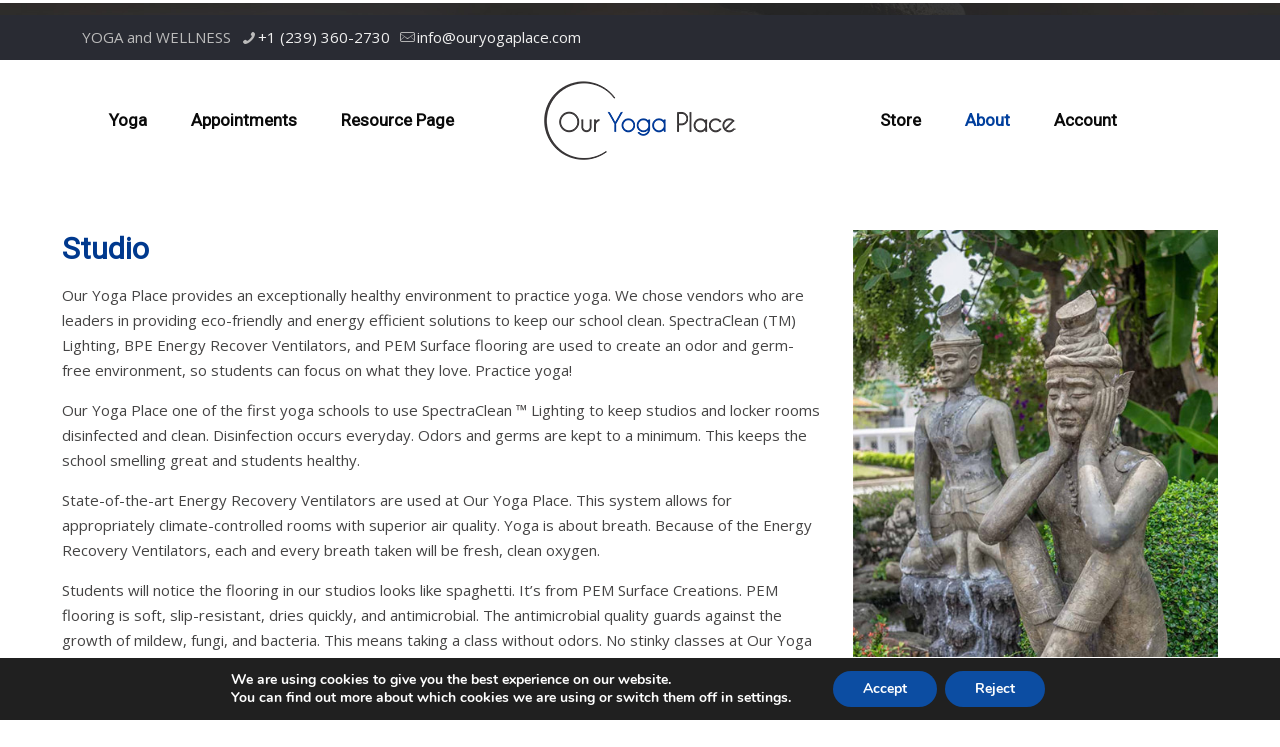

--- FILE ---
content_type: text/html; charset=UTF-8
request_url: https://ouryogaplace.com/studio/
body_size: 37158
content:
<!DOCTYPE html>
<html dir="ltr" lang="en" prefix="og: https://ogp.me/ns#" class="no-js " itemscope itemtype="https://schema.org/WebPage" >

<head>

<meta charset="UTF-8" />
<meta name="description" content="Hot yoga, Bikram Yoga, Hot Yoga Fusion, Slow Flow Yoga, Thai Massage, Massage Therapy"/>
<meta name="keywords" content="Best hot hoga studio, hot yoga, bikram yoga, hot yoga benefits, hot yoga poses, hot yoga for weight loss, hot yoga for flexibility, hot yoga for beginners, hot yoga near me, hot yoga workout, hot yoga classes, back pain relief, pain therapy, muscle therapy, massage therapy, EMS therapy, PEMF therapy"/>
<meta property="og:image" content="https://ouryogaplace.com/wp-content/uploads/2023/06/IMG_1474-scaled.jpg"/>
<link rel="alternate" hreflang="en" href="https://ouryogaplace.com/studio/"/>
<div itemscope itemtype="http://schema.org/PostalAddress" style="display:none">
<span itemprop="name">Our Yoga Place</span><br>
<span itemprop="streetAddress">8002 Mediterranean Drive</span><br>
<span itemprop="addressLocality">Estero</span>,
<span itemprop="addressRegion">Florida</span>
<span itemprop="postalCode">33928</span><br>
<span itemprop="addressCountry">United States</span>
</div>
<!-- Meta Pixel Code -->
<script>
  !function(f,b,e,v,n,t,s)
  {if(f.fbq)return;n=f.fbq=function(){n.callMethod?
  n.callMethod.apply(n,arguments):n.queue.push(arguments)};
  if(!f._fbq)f._fbq=n;n.push=n;n.loaded=!0;n.version='2.0';
  n.queue=[];t=b.createElement(e);t.async=!0;
  t.src=v;s=b.getElementsByTagName(e)[0];
  s.parentNode.insertBefore(t,s)}(window, document,'script',
  'https://connect.facebook.net/en_US/fbevents.js');
  fbq('init', '1070284060625100');
  fbq('track', 'PageView');
</script>
<noscript><img height="1" width="1" style="display:none"
  src="https://www.facebook.com/tr?id=1070284060625100&ev=PageView&noscript=1"
/></noscript>
<!-- End Meta Pixel Code --><title>Studio - Our Yoga Place</title>

		<!-- All in One SEO 4.9.0 - aioseo.com -->
	<meta name="robots" content="max-image-preview:large" />
	<link rel="canonical" href="https://ouryogaplace.com/studio/" />
	<meta name="generator" content="All in One SEO (AIOSEO) 4.9.0" />
		<meta property="og:locale" content="en_US" />
		<meta property="og:site_name" content="Our Yoga Place - Yoga And Wellness" />
		<meta property="og:type" content="article" />
		<meta property="og:title" content="Studio - Our Yoga Place" />
		<meta property="og:url" content="https://ouryogaplace.com/studio/" />
		<meta property="og:image" content="https://ouryogaplace.com/wp-content/uploads/2023/06/New-entry-scaled.jpg" />
		<meta property="og:image:secure_url" content="https://ouryogaplace.com/wp-content/uploads/2023/06/New-entry-scaled.jpg" />
		<meta property="article:published_time" content="2019-12-23T09:36:36+00:00" />
		<meta property="article:modified_time" content="2023-10-11T20:59:02+00:00" />
		<meta property="article:publisher" content="https://www.facebook.com/ouryogaplace" />
		<meta name="twitter:card" content="summary_large_image" />
		<meta name="twitter:title" content="Studio - Our Yoga Place" />
		<meta name="twitter:image" content="https://ouryogaplace.com/wp-content/uploads/2023/06/New-entry-scaled.jpg" />
		<script type="application/ld+json" class="aioseo-schema">
			{"@context":"https:\/\/schema.org","@graph":[{"@type":"BreadcrumbList","@id":"https:\/\/ouryogaplace.com\/studio\/#breadcrumblist","itemListElement":[{"@type":"ListItem","@id":"https:\/\/ouryogaplace.com#listItem","position":1,"name":"Home","item":"https:\/\/ouryogaplace.com","nextItem":{"@type":"ListItem","@id":"https:\/\/ouryogaplace.com\/studio\/#listItem","name":"Studio"}},{"@type":"ListItem","@id":"https:\/\/ouryogaplace.com\/studio\/#listItem","position":2,"name":"Studio","previousItem":{"@type":"ListItem","@id":"https:\/\/ouryogaplace.com#listItem","name":"Home"}}]},{"@type":"Organization","@id":"https:\/\/ouryogaplace.com\/#organization","name":"Our Yoga Place","description":"Yoga And Wellness","url":"https:\/\/ouryogaplace.com\/","telephone":"+12393602730","logo":{"@type":"ImageObject","url":"https:\/\/ouryogaplace.com\/wp-content\/uploads\/2022\/11\/SMALL-LOGO-THUMBNAIL.png","@id":"https:\/\/ouryogaplace.com\/studio\/#organizationLogo","width":1280,"height":720},"image":{"@id":"https:\/\/ouryogaplace.com\/studio\/#organizationLogo"},"sameAs":["https:\/\/www.facebook.com\/ouryogaplace","https:\/\/www.instagram.com\/ouryogaplace","https:\/\/www.yelp.com\/biz\/our-yoga-place-estero"]},{"@type":"WebPage","@id":"https:\/\/ouryogaplace.com\/studio\/#webpage","url":"https:\/\/ouryogaplace.com\/studio\/","name":"Studio - Our Yoga Place","inLanguage":"en","isPartOf":{"@id":"https:\/\/ouryogaplace.com\/#website"},"breadcrumb":{"@id":"https:\/\/ouryogaplace.com\/studio\/#breadcrumblist"},"datePublished":"2019-12-23T09:36:36+00:00","dateModified":"2023-10-11T20:59:02+00:00"},{"@type":"WebSite","@id":"https:\/\/ouryogaplace.com\/#website","url":"https:\/\/ouryogaplace.com\/","name":"Our Yoga Place","description":"Yoga And Wellness","inLanguage":"en","publisher":{"@id":"https:\/\/ouryogaplace.com\/#organization"}}]}
		</script>
		<!-- All in One SEO -->

<meta name="format-detection" content="telephone=no">
<meta name="viewport" content="width=device-width, initial-scale=1, maximum-scale=1" />
<link rel="shortcut icon" href="https://ouryogaplace.com/wp-content/uploads/2019/12/fav-icon.png" type="image/x-icon" />
<link rel='dns-prefetch' href='//cdnjs.cloudflare.com' />
<link rel='dns-prefetch' href='//fonts.googleapis.com' />
<link rel="alternate" type="application/rss+xml" title="Our Yoga Place &raquo; Feed" href="https://ouryogaplace.com/feed/" />
<link rel="alternate" type="application/rss+xml" title="Our Yoga Place &raquo; Comments Feed" href="https://ouryogaplace.com/comments/feed/" />
		<!-- This site uses the Google Analytics by MonsterInsights plugin v9.9.0 - Using Analytics tracking - https://www.monsterinsights.com/ -->
							<script src="//www.googletagmanager.com/gtag/js?id=G-93KJCKFWSY"  data-cfasync="false" data-wpfc-render="false" type="text/javascript" async></script>
			<script data-cfasync="false" data-wpfc-render="false" type="text/javascript">
				var mi_version = '9.9.0';
				var mi_track_user = true;
				var mi_no_track_reason = '';
								var MonsterInsightsDefaultLocations = {"page_location":"https:\/\/ouryogaplace.com\/studio\/"};
								if ( typeof MonsterInsightsPrivacyGuardFilter === 'function' ) {
					var MonsterInsightsLocations = (typeof MonsterInsightsExcludeQuery === 'object') ? MonsterInsightsPrivacyGuardFilter( MonsterInsightsExcludeQuery ) : MonsterInsightsPrivacyGuardFilter( MonsterInsightsDefaultLocations );
				} else {
					var MonsterInsightsLocations = (typeof MonsterInsightsExcludeQuery === 'object') ? MonsterInsightsExcludeQuery : MonsterInsightsDefaultLocations;
				}

								var disableStrs = [
										'ga-disable-G-93KJCKFWSY',
									];

				/* Function to detect opted out users */
				function __gtagTrackerIsOptedOut() {
					for (var index = 0; index < disableStrs.length; index++) {
						if (document.cookie.indexOf(disableStrs[index] + '=true') > -1) {
							return true;
						}
					}

					return false;
				}

				/* Disable tracking if the opt-out cookie exists. */
				if (__gtagTrackerIsOptedOut()) {
					for (var index = 0; index < disableStrs.length; index++) {
						window[disableStrs[index]] = true;
					}
				}

				/* Opt-out function */
				function __gtagTrackerOptout() {
					for (var index = 0; index < disableStrs.length; index++) {
						document.cookie = disableStrs[index] + '=true; expires=Thu, 31 Dec 2099 23:59:59 UTC; path=/';
						window[disableStrs[index]] = true;
					}
				}

				if ('undefined' === typeof gaOptout) {
					function gaOptout() {
						__gtagTrackerOptout();
					}
				}
								window.dataLayer = window.dataLayer || [];

				window.MonsterInsightsDualTracker = {
					helpers: {},
					trackers: {},
				};
				if (mi_track_user) {
					function __gtagDataLayer() {
						dataLayer.push(arguments);
					}

					function __gtagTracker(type, name, parameters) {
						if (!parameters) {
							parameters = {};
						}

						if (parameters.send_to) {
							__gtagDataLayer.apply(null, arguments);
							return;
						}

						if (type === 'event') {
														parameters.send_to = monsterinsights_frontend.v4_id;
							var hookName = name;
							if (typeof parameters['event_category'] !== 'undefined') {
								hookName = parameters['event_category'] + ':' + name;
							}

							if (typeof MonsterInsightsDualTracker.trackers[hookName] !== 'undefined') {
								MonsterInsightsDualTracker.trackers[hookName](parameters);
							} else {
								__gtagDataLayer('event', name, parameters);
							}
							
						} else {
							__gtagDataLayer.apply(null, arguments);
						}
					}

					__gtagTracker('js', new Date());
					__gtagTracker('set', {
						'developer_id.dZGIzZG': true,
											});
					if ( MonsterInsightsLocations.page_location ) {
						__gtagTracker('set', MonsterInsightsLocations);
					}
										__gtagTracker('config', 'G-93KJCKFWSY', {"forceSSL":"true","link_attribution":"true"} );
										window.gtag = __gtagTracker;										(function () {
						/* https://developers.google.com/analytics/devguides/collection/analyticsjs/ */
						/* ga and __gaTracker compatibility shim. */
						var noopfn = function () {
							return null;
						};
						var newtracker = function () {
							return new Tracker();
						};
						var Tracker = function () {
							return null;
						};
						var p = Tracker.prototype;
						p.get = noopfn;
						p.set = noopfn;
						p.send = function () {
							var args = Array.prototype.slice.call(arguments);
							args.unshift('send');
							__gaTracker.apply(null, args);
						};
						var __gaTracker = function () {
							var len = arguments.length;
							if (len === 0) {
								return;
							}
							var f = arguments[len - 1];
							if (typeof f !== 'object' || f === null || typeof f.hitCallback !== 'function') {
								if ('send' === arguments[0]) {
									var hitConverted, hitObject = false, action;
									if ('event' === arguments[1]) {
										if ('undefined' !== typeof arguments[3]) {
											hitObject = {
												'eventAction': arguments[3],
												'eventCategory': arguments[2],
												'eventLabel': arguments[4],
												'value': arguments[5] ? arguments[5] : 1,
											}
										}
									}
									if ('pageview' === arguments[1]) {
										if ('undefined' !== typeof arguments[2]) {
											hitObject = {
												'eventAction': 'page_view',
												'page_path': arguments[2],
											}
										}
									}
									if (typeof arguments[2] === 'object') {
										hitObject = arguments[2];
									}
									if (typeof arguments[5] === 'object') {
										Object.assign(hitObject, arguments[5]);
									}
									if ('undefined' !== typeof arguments[1].hitType) {
										hitObject = arguments[1];
										if ('pageview' === hitObject.hitType) {
											hitObject.eventAction = 'page_view';
										}
									}
									if (hitObject) {
										action = 'timing' === arguments[1].hitType ? 'timing_complete' : hitObject.eventAction;
										hitConverted = mapArgs(hitObject);
										__gtagTracker('event', action, hitConverted);
									}
								}
								return;
							}

							function mapArgs(args) {
								var arg, hit = {};
								var gaMap = {
									'eventCategory': 'event_category',
									'eventAction': 'event_action',
									'eventLabel': 'event_label',
									'eventValue': 'event_value',
									'nonInteraction': 'non_interaction',
									'timingCategory': 'event_category',
									'timingVar': 'name',
									'timingValue': 'value',
									'timingLabel': 'event_label',
									'page': 'page_path',
									'location': 'page_location',
									'title': 'page_title',
									'referrer' : 'page_referrer',
								};
								for (arg in args) {
																		if (!(!args.hasOwnProperty(arg) || !gaMap.hasOwnProperty(arg))) {
										hit[gaMap[arg]] = args[arg];
									} else {
										hit[arg] = args[arg];
									}
								}
								return hit;
							}

							try {
								f.hitCallback();
							} catch (ex) {
							}
						};
						__gaTracker.create = newtracker;
						__gaTracker.getByName = newtracker;
						__gaTracker.getAll = function () {
							return [];
						};
						__gaTracker.remove = noopfn;
						__gaTracker.loaded = true;
						window['__gaTracker'] = __gaTracker;
					})();
									} else {
										console.log("");
					(function () {
						function __gtagTracker() {
							return null;
						}

						window['__gtagTracker'] = __gtagTracker;
						window['gtag'] = __gtagTracker;
					})();
									}
			</script>
			
							<!-- / Google Analytics by MonsterInsights -->
		<script type="text/javascript">
window._wpemojiSettings = {"baseUrl":"https:\/\/s.w.org\/images\/core\/emoji\/14.0.0\/72x72\/","ext":".png","svgUrl":"https:\/\/s.w.org\/images\/core\/emoji\/14.0.0\/svg\/","svgExt":".svg","source":{"concatemoji":"https:\/\/ouryogaplace.com\/wp-includes\/js\/wp-emoji-release.min.js?ver=fa8267808dadb7a0d737b3cfae37ebb5"}};
/*! This file is auto-generated */
!function(i,n){var o,s,e;function c(e){try{var t={supportTests:e,timestamp:(new Date).valueOf()};sessionStorage.setItem(o,JSON.stringify(t))}catch(e){}}function p(e,t,n){e.clearRect(0,0,e.canvas.width,e.canvas.height),e.fillText(t,0,0);var t=new Uint32Array(e.getImageData(0,0,e.canvas.width,e.canvas.height).data),r=(e.clearRect(0,0,e.canvas.width,e.canvas.height),e.fillText(n,0,0),new Uint32Array(e.getImageData(0,0,e.canvas.width,e.canvas.height).data));return t.every(function(e,t){return e===r[t]})}function u(e,t,n){switch(t){case"flag":return n(e,"\ud83c\udff3\ufe0f\u200d\u26a7\ufe0f","\ud83c\udff3\ufe0f\u200b\u26a7\ufe0f")?!1:!n(e,"\ud83c\uddfa\ud83c\uddf3","\ud83c\uddfa\u200b\ud83c\uddf3")&&!n(e,"\ud83c\udff4\udb40\udc67\udb40\udc62\udb40\udc65\udb40\udc6e\udb40\udc67\udb40\udc7f","\ud83c\udff4\u200b\udb40\udc67\u200b\udb40\udc62\u200b\udb40\udc65\u200b\udb40\udc6e\u200b\udb40\udc67\u200b\udb40\udc7f");case"emoji":return!n(e,"\ud83e\udef1\ud83c\udffb\u200d\ud83e\udef2\ud83c\udfff","\ud83e\udef1\ud83c\udffb\u200b\ud83e\udef2\ud83c\udfff")}return!1}function f(e,t,n){var r="undefined"!=typeof WorkerGlobalScope&&self instanceof WorkerGlobalScope?new OffscreenCanvas(300,150):i.createElement("canvas"),a=r.getContext("2d",{willReadFrequently:!0}),o=(a.textBaseline="top",a.font="600 32px Arial",{});return e.forEach(function(e){o[e]=t(a,e,n)}),o}function t(e){var t=i.createElement("script");t.src=e,t.defer=!0,i.head.appendChild(t)}"undefined"!=typeof Promise&&(o="wpEmojiSettingsSupports",s=["flag","emoji"],n.supports={everything:!0,everythingExceptFlag:!0},e=new Promise(function(e){i.addEventListener("DOMContentLoaded",e,{once:!0})}),new Promise(function(t){var n=function(){try{var e=JSON.parse(sessionStorage.getItem(o));if("object"==typeof e&&"number"==typeof e.timestamp&&(new Date).valueOf()<e.timestamp+604800&&"object"==typeof e.supportTests)return e.supportTests}catch(e){}return null}();if(!n){if("undefined"!=typeof Worker&&"undefined"!=typeof OffscreenCanvas&&"undefined"!=typeof URL&&URL.createObjectURL&&"undefined"!=typeof Blob)try{var e="postMessage("+f.toString()+"("+[JSON.stringify(s),u.toString(),p.toString()].join(",")+"));",r=new Blob([e],{type:"text/javascript"}),a=new Worker(URL.createObjectURL(r),{name:"wpTestEmojiSupports"});return void(a.onmessage=function(e){c(n=e.data),a.terminate(),t(n)})}catch(e){}c(n=f(s,u,p))}t(n)}).then(function(e){for(var t in e)n.supports[t]=e[t],n.supports.everything=n.supports.everything&&n.supports[t],"flag"!==t&&(n.supports.everythingExceptFlag=n.supports.everythingExceptFlag&&n.supports[t]);n.supports.everythingExceptFlag=n.supports.everythingExceptFlag&&!n.supports.flag,n.DOMReady=!1,n.readyCallback=function(){n.DOMReady=!0}}).then(function(){return e}).then(function(){var e;n.supports.everything||(n.readyCallback(),(e=n.source||{}).concatemoji?t(e.concatemoji):e.wpemoji&&e.twemoji&&(t(e.twemoji),t(e.wpemoji)))}))}((window,document),window._wpemojiSettings);
</script>
<style type="text/css">
img.wp-smiley,
img.emoji {
	display: inline !important;
	border: none !important;
	box-shadow: none !important;
	height: 1em !important;
	width: 1em !important;
	margin: 0 0.07em !important;
	vertical-align: -0.1em !important;
	background: none !important;
	padding: 0 !important;
}
</style>
	<link rel='stylesheet' id='wp-block-library-css' href='https://ouryogaplace.com/wp-includes/css/dist/block-library/style.min.css?ver=fa8267808dadb7a0d737b3cfae37ebb5' type='text/css' media='all' />
<link rel='stylesheet' id='aioseo/css/src/vue/standalone/blocks/table-of-contents/global.scss-css' href='https://ouryogaplace.com/wp-content/plugins/all-in-one-seo-pack/dist/Lite/assets/css/table-of-contents/global.e90f6d47.css?ver=4.9.0' type='text/css' media='all' />
<link rel='stylesheet' id='awb-css' href='https://ouryogaplace.com/wp-content/plugins/advanced-backgrounds/assets/awb/awb.min.css?ver=1.11.4' type='text/css' media='all' />
<style id='classic-theme-styles-inline-css' type='text/css'>
/*! This file is auto-generated */
.wp-block-button__link{color:#fff;background-color:#32373c;border-radius:9999px;box-shadow:none;text-decoration:none;padding:calc(.667em + 2px) calc(1.333em + 2px);font-size:1.125em}.wp-block-file__button{background:#32373c;color:#fff;text-decoration:none}
</style>
<style id='global-styles-inline-css' type='text/css'>
body{--wp--preset--color--black: #000000;--wp--preset--color--cyan-bluish-gray: #abb8c3;--wp--preset--color--white: #ffffff;--wp--preset--color--pale-pink: #f78da7;--wp--preset--color--vivid-red: #cf2e2e;--wp--preset--color--luminous-vivid-orange: #ff6900;--wp--preset--color--luminous-vivid-amber: #fcb900;--wp--preset--color--light-green-cyan: #7bdcb5;--wp--preset--color--vivid-green-cyan: #00d084;--wp--preset--color--pale-cyan-blue: #8ed1fc;--wp--preset--color--vivid-cyan-blue: #0693e3;--wp--preset--color--vivid-purple: #9b51e0;--wp--preset--gradient--vivid-cyan-blue-to-vivid-purple: linear-gradient(135deg,rgba(6,147,227,1) 0%,rgb(155,81,224) 100%);--wp--preset--gradient--light-green-cyan-to-vivid-green-cyan: linear-gradient(135deg,rgb(122,220,180) 0%,rgb(0,208,130) 100%);--wp--preset--gradient--luminous-vivid-amber-to-luminous-vivid-orange: linear-gradient(135deg,rgba(252,185,0,1) 0%,rgba(255,105,0,1) 100%);--wp--preset--gradient--luminous-vivid-orange-to-vivid-red: linear-gradient(135deg,rgba(255,105,0,1) 0%,rgb(207,46,46) 100%);--wp--preset--gradient--very-light-gray-to-cyan-bluish-gray: linear-gradient(135deg,rgb(238,238,238) 0%,rgb(169,184,195) 100%);--wp--preset--gradient--cool-to-warm-spectrum: linear-gradient(135deg,rgb(74,234,220) 0%,rgb(151,120,209) 20%,rgb(207,42,186) 40%,rgb(238,44,130) 60%,rgb(251,105,98) 80%,rgb(254,248,76) 100%);--wp--preset--gradient--blush-light-purple: linear-gradient(135deg,rgb(255,206,236) 0%,rgb(152,150,240) 100%);--wp--preset--gradient--blush-bordeaux: linear-gradient(135deg,rgb(254,205,165) 0%,rgb(254,45,45) 50%,rgb(107,0,62) 100%);--wp--preset--gradient--luminous-dusk: linear-gradient(135deg,rgb(255,203,112) 0%,rgb(199,81,192) 50%,rgb(65,88,208) 100%);--wp--preset--gradient--pale-ocean: linear-gradient(135deg,rgb(255,245,203) 0%,rgb(182,227,212) 50%,rgb(51,167,181) 100%);--wp--preset--gradient--electric-grass: linear-gradient(135deg,rgb(202,248,128) 0%,rgb(113,206,126) 100%);--wp--preset--gradient--midnight: linear-gradient(135deg,rgb(2,3,129) 0%,rgb(40,116,252) 100%);--wp--preset--font-size--small: 13px;--wp--preset--font-size--medium: 20px;--wp--preset--font-size--large: 36px;--wp--preset--font-size--x-large: 42px;--wp--preset--spacing--20: 0.44rem;--wp--preset--spacing--30: 0.67rem;--wp--preset--spacing--40: 1rem;--wp--preset--spacing--50: 1.5rem;--wp--preset--spacing--60: 2.25rem;--wp--preset--spacing--70: 3.38rem;--wp--preset--spacing--80: 5.06rem;--wp--preset--shadow--natural: 6px 6px 9px rgba(0, 0, 0, 0.2);--wp--preset--shadow--deep: 12px 12px 50px rgba(0, 0, 0, 0.4);--wp--preset--shadow--sharp: 6px 6px 0px rgba(0, 0, 0, 0.2);--wp--preset--shadow--outlined: 6px 6px 0px -3px rgba(255, 255, 255, 1), 6px 6px rgba(0, 0, 0, 1);--wp--preset--shadow--crisp: 6px 6px 0px rgba(0, 0, 0, 1);}:where(.is-layout-flex){gap: 0.5em;}:where(.is-layout-grid){gap: 0.5em;}body .is-layout-flow > .alignleft{float: left;margin-inline-start: 0;margin-inline-end: 2em;}body .is-layout-flow > .alignright{float: right;margin-inline-start: 2em;margin-inline-end: 0;}body .is-layout-flow > .aligncenter{margin-left: auto !important;margin-right: auto !important;}body .is-layout-constrained > .alignleft{float: left;margin-inline-start: 0;margin-inline-end: 2em;}body .is-layout-constrained > .alignright{float: right;margin-inline-start: 2em;margin-inline-end: 0;}body .is-layout-constrained > .aligncenter{margin-left: auto !important;margin-right: auto !important;}body .is-layout-constrained > :where(:not(.alignleft):not(.alignright):not(.alignfull)){max-width: var(--wp--style--global--content-size);margin-left: auto !important;margin-right: auto !important;}body .is-layout-constrained > .alignwide{max-width: var(--wp--style--global--wide-size);}body .is-layout-flex{display: flex;}body .is-layout-flex{flex-wrap: wrap;align-items: center;}body .is-layout-flex > *{margin: 0;}body .is-layout-grid{display: grid;}body .is-layout-grid > *{margin: 0;}:where(.wp-block-columns.is-layout-flex){gap: 2em;}:where(.wp-block-columns.is-layout-grid){gap: 2em;}:where(.wp-block-post-template.is-layout-flex){gap: 1.25em;}:where(.wp-block-post-template.is-layout-grid){gap: 1.25em;}.has-black-color{color: var(--wp--preset--color--black) !important;}.has-cyan-bluish-gray-color{color: var(--wp--preset--color--cyan-bluish-gray) !important;}.has-white-color{color: var(--wp--preset--color--white) !important;}.has-pale-pink-color{color: var(--wp--preset--color--pale-pink) !important;}.has-vivid-red-color{color: var(--wp--preset--color--vivid-red) !important;}.has-luminous-vivid-orange-color{color: var(--wp--preset--color--luminous-vivid-orange) !important;}.has-luminous-vivid-amber-color{color: var(--wp--preset--color--luminous-vivid-amber) !important;}.has-light-green-cyan-color{color: var(--wp--preset--color--light-green-cyan) !important;}.has-vivid-green-cyan-color{color: var(--wp--preset--color--vivid-green-cyan) !important;}.has-pale-cyan-blue-color{color: var(--wp--preset--color--pale-cyan-blue) !important;}.has-vivid-cyan-blue-color{color: var(--wp--preset--color--vivid-cyan-blue) !important;}.has-vivid-purple-color{color: var(--wp--preset--color--vivid-purple) !important;}.has-black-background-color{background-color: var(--wp--preset--color--black) !important;}.has-cyan-bluish-gray-background-color{background-color: var(--wp--preset--color--cyan-bluish-gray) !important;}.has-white-background-color{background-color: var(--wp--preset--color--white) !important;}.has-pale-pink-background-color{background-color: var(--wp--preset--color--pale-pink) !important;}.has-vivid-red-background-color{background-color: var(--wp--preset--color--vivid-red) !important;}.has-luminous-vivid-orange-background-color{background-color: var(--wp--preset--color--luminous-vivid-orange) !important;}.has-luminous-vivid-amber-background-color{background-color: var(--wp--preset--color--luminous-vivid-amber) !important;}.has-light-green-cyan-background-color{background-color: var(--wp--preset--color--light-green-cyan) !important;}.has-vivid-green-cyan-background-color{background-color: var(--wp--preset--color--vivid-green-cyan) !important;}.has-pale-cyan-blue-background-color{background-color: var(--wp--preset--color--pale-cyan-blue) !important;}.has-vivid-cyan-blue-background-color{background-color: var(--wp--preset--color--vivid-cyan-blue) !important;}.has-vivid-purple-background-color{background-color: var(--wp--preset--color--vivid-purple) !important;}.has-black-border-color{border-color: var(--wp--preset--color--black) !important;}.has-cyan-bluish-gray-border-color{border-color: var(--wp--preset--color--cyan-bluish-gray) !important;}.has-white-border-color{border-color: var(--wp--preset--color--white) !important;}.has-pale-pink-border-color{border-color: var(--wp--preset--color--pale-pink) !important;}.has-vivid-red-border-color{border-color: var(--wp--preset--color--vivid-red) !important;}.has-luminous-vivid-orange-border-color{border-color: var(--wp--preset--color--luminous-vivid-orange) !important;}.has-luminous-vivid-amber-border-color{border-color: var(--wp--preset--color--luminous-vivid-amber) !important;}.has-light-green-cyan-border-color{border-color: var(--wp--preset--color--light-green-cyan) !important;}.has-vivid-green-cyan-border-color{border-color: var(--wp--preset--color--vivid-green-cyan) !important;}.has-pale-cyan-blue-border-color{border-color: var(--wp--preset--color--pale-cyan-blue) !important;}.has-vivid-cyan-blue-border-color{border-color: var(--wp--preset--color--vivid-cyan-blue) !important;}.has-vivid-purple-border-color{border-color: var(--wp--preset--color--vivid-purple) !important;}.has-vivid-cyan-blue-to-vivid-purple-gradient-background{background: var(--wp--preset--gradient--vivid-cyan-blue-to-vivid-purple) !important;}.has-light-green-cyan-to-vivid-green-cyan-gradient-background{background: var(--wp--preset--gradient--light-green-cyan-to-vivid-green-cyan) !important;}.has-luminous-vivid-amber-to-luminous-vivid-orange-gradient-background{background: var(--wp--preset--gradient--luminous-vivid-amber-to-luminous-vivid-orange) !important;}.has-luminous-vivid-orange-to-vivid-red-gradient-background{background: var(--wp--preset--gradient--luminous-vivid-orange-to-vivid-red) !important;}.has-very-light-gray-to-cyan-bluish-gray-gradient-background{background: var(--wp--preset--gradient--very-light-gray-to-cyan-bluish-gray) !important;}.has-cool-to-warm-spectrum-gradient-background{background: var(--wp--preset--gradient--cool-to-warm-spectrum) !important;}.has-blush-light-purple-gradient-background{background: var(--wp--preset--gradient--blush-light-purple) !important;}.has-blush-bordeaux-gradient-background{background: var(--wp--preset--gradient--blush-bordeaux) !important;}.has-luminous-dusk-gradient-background{background: var(--wp--preset--gradient--luminous-dusk) !important;}.has-pale-ocean-gradient-background{background: var(--wp--preset--gradient--pale-ocean) !important;}.has-electric-grass-gradient-background{background: var(--wp--preset--gradient--electric-grass) !important;}.has-midnight-gradient-background{background: var(--wp--preset--gradient--midnight) !important;}.has-small-font-size{font-size: var(--wp--preset--font-size--small) !important;}.has-medium-font-size{font-size: var(--wp--preset--font-size--medium) !important;}.has-large-font-size{font-size: var(--wp--preset--font-size--large) !important;}.has-x-large-font-size{font-size: var(--wp--preset--font-size--x-large) !important;}
.wp-block-navigation a:where(:not(.wp-element-button)){color: inherit;}
:where(.wp-block-post-template.is-layout-flex){gap: 1.25em;}:where(.wp-block-post-template.is-layout-grid){gap: 1.25em;}
:where(.wp-block-columns.is-layout-flex){gap: 2em;}:where(.wp-block-columns.is-layout-grid){gap: 2em;}
.wp-block-pullquote{font-size: 1.5em;line-height: 1.6;}
</style>
<link rel='stylesheet' id='buttonizer_frontend_style-css' href='https://ouryogaplace.com/wp-content/plugins/buttonizer-multifunctional-button/assets/legacy/frontend.css?v=2bf00396b0c1ac7592c6916e5b67b30d&#038;ver=6.3.7' type='text/css' media='all' />
<link rel='stylesheet' id='buttonizer-icon-library-css' href='https://cdnjs.cloudflare.com/ajax/libs/font-awesome/5.15.4/css/all.min.css?ver=fa8267808dadb7a0d737b3cfae37ebb5' type='text/css' media='all' integrity='sha512-1ycn6IcaQQ40/MKBW2W4Rhis/DbILU74C1vSrLJxCq57o941Ym01SwNsOMqvEBFlcgUa6xLiPY/NS5R+E6ztJQ==' crossorigin='anonymous' />
<link rel='stylesheet' id='contact-form-7-css' href='https://ouryogaplace.com/wp-content/plugins/contact-form-7/includes/css/styles.css?ver=5.9.8' type='text/css' media='all' />
<link rel='stylesheet' id='convesio-caching-css' href='https://ouryogaplace.com/wp-content/plugins/convesio-platform-caching-bd598e57582a/public/css/convesio-caching-public.css?ver=1.0.0' type='text/css' media='all' />
<link rel='stylesheet' id='js_composer_front-css' href='https://ouryogaplace.com/wp-content/plugins/js_composer/assets/css/js_composer.min.css?ver=7.1' type='text/css' media='all' />
<link rel='stylesheet' id='theme.css-css' href='https://ouryogaplace.com/wp-content/plugins/popup-builder/public/css/theme.css?ver=4.4.2' type='text/css' media='all' />
<link rel='stylesheet' id='mfn-be-css' href='https://ouryogaplace.com/wp-content/themes/betheme/css/be.css?ver=27.2.7' type='text/css' media='all' />
<link rel='stylesheet' id='mfn-animations-css' href='https://ouryogaplace.com/wp-content/themes/betheme/assets/animations/animations.min.css?ver=27.2.7' type='text/css' media='all' />
<link rel='stylesheet' id='mfn-font-awesome-css' href='https://ouryogaplace.com/wp-content/themes/betheme/fonts/fontawesome/fontawesome.css?ver=27.2.7' type='text/css' media='all' />
<link rel='stylesheet' id='mfn-jplayer-css' href='https://ouryogaplace.com/wp-content/themes/betheme/assets/jplayer/css/jplayer.blue.monday.min.css?ver=27.2.7' type='text/css' media='all' />
<link rel='stylesheet' id='mfn-responsive-css' href='https://ouryogaplace.com/wp-content/themes/betheme/css/responsive.css?ver=27.2.7' type='text/css' media='all' />
<link rel='stylesheet' id='mfn-fonts-css' href='https://fonts.googleapis.com/css?family=Open+Sans%3A1%2C300%2C400%2C400italic%2C500%2C600%2C700&#038;display=swap&#038;ver=6.3.7' type='text/css' media='all' />
<style id='mfn-dynamic-inline-css' type='text/css'>
@font-face{font-family:"Caviar Dreams";src:url("https://11a539ec-ab90-49c8-bb48-f60e8ffc62ab.s9.conves.io/wp-content/uploads/2019/12/CaviarDreams.ttf") format("truetype");font-weight:normal;font-style:normal;font-display:swap}@font-face{font-family:"Caviar Bold";src:url("https://11a539ec-ab90-49c8-bb48-f60e8ffc62ab.s9.conves.io/wp-content/uploads/2019/12/CaviarDreams_Bold.ttf") format("truetype");font-weight:normal;font-style:normal;font-display:swap}
#Footer{background-image:url(/wp-content/uploads/2019/12/footer_bg.jpg);background-repeat:no-repeat;background-position:center top;background-size:cover}
html{background-color:#ffffff}#Wrapper,#Content,.mfn-popup .mfn-popup-content,.mfn-off-canvas-sidebar .mfn-off-canvas-content-wrapper,.mfn-cart-holder,.mfn-header-login,#Top_bar .search_wrapper,#Top_bar .top_bar_right .mfn-live-search-box,.column_livesearch .mfn-live-search-wrapper,.column_livesearch .mfn-live-search-box{background-color:#ffffff}.layout-boxed.mfn-bebuilder-header.mfn-ui #Wrapper .mfn-only-sample-content{background-color:#ffffff}body:not(.template-slider) #Header{min-height:0px}body.header-below:not(.template-slider) #Header{padding-top:0px}#Subheader{padding:100px 0 20px}#Footer .widgets_wrapper{padding:140px 0 25px}body,button,span.date_label,.timeline_items li h3 span,input[type="submit"],input[type="reset"],input[type="button"],input[type="date"],input[type="text"],input[type="password"],input[type="tel"],input[type="email"],textarea,select,.offer_li .title h3,.mfn-menu-item-megamenu{font-family:"Open Sans",-apple-system,BlinkMacSystemFont,"Segoe UI",Roboto,Oxygen-Sans,Ubuntu,Cantarell,"Helvetica Neue",sans-serif}#menu > ul > li > a,a.action_button,#overlay-menu ul li a{font-family:"Caviar Bold",-apple-system,BlinkMacSystemFont,"Segoe UI",Roboto,Oxygen-Sans,Ubuntu,Cantarell,"Helvetica Neue",sans-serif}#Subheader .title{font-family:"Caviar Dreams",-apple-system,BlinkMacSystemFont,"Segoe UI",Roboto,Oxygen-Sans,Ubuntu,Cantarell,"Helvetica Neue",sans-serif}h1,h2,h3,h4,.text-logo #logo{font-family:"Caviar Dreams",-apple-system,BlinkMacSystemFont,"Segoe UI",Roboto,Oxygen-Sans,Ubuntu,Cantarell,"Helvetica Neue",sans-serif}h5,h6{font-family:"Caviar Dreams",-apple-system,BlinkMacSystemFont,"Segoe UI",Roboto,Oxygen-Sans,Ubuntu,Cantarell,"Helvetica Neue",sans-serif}blockquote{font-family:"Open Sans",-apple-system,BlinkMacSystemFont,"Segoe UI",Roboto,Oxygen-Sans,Ubuntu,Cantarell,"Helvetica Neue",sans-serif}.chart_box .chart .num,.counter .desc_wrapper .number-wrapper,.how_it_works .image .number,.pricing-box .plan-header .price,.quick_fact .number-wrapper,.woocommerce .product div.entry-summary .price{font-family:"Open Sans",-apple-system,BlinkMacSystemFont,"Segoe UI",Roboto,Oxygen-Sans,Ubuntu,Cantarell,"Helvetica Neue",sans-serif}body,.mfn-menu-item-megamenu{font-size:15px;line-height:25px;font-weight:400;letter-spacing:0px}.big{font-size:16px;line-height:32px;font-weight:400;letter-spacing:0px}#menu > ul > li > a,a.action_button,#overlay-menu ul li a{font-size:17px;font-weight:700;letter-spacing:0px}#overlay-menu ul li a{line-height:25.5px}#Subheader .title{font-size:60px;line-height:70px;font-weight:400;letter-spacing:0px}h1,.text-logo #logo{font-size:42px;line-height:52px;font-weight:600;letter-spacing:0px}h2{font-size:35px;line-height:42px;font-weight:400;letter-spacing:0px}h3,.woocommerce ul.products li.product h3,.woocommerce #customer_login h2{font-size:30px;line-height:38px;font-weight:600;letter-spacing:0px}h4,.woocommerce .woocommerce-order-details__title,.woocommerce .wc-bacs-bank-details-heading,.woocommerce .woocommerce-customer-details h2{font-size:21px;line-height:28px;font-weight:600;letter-spacing:0px}h5{font-size:18px;line-height:26px;font-weight:400;letter-spacing:0px}h6{font-size:16px;line-height:24px;font-weight:400;letter-spacing:0px}#Intro .intro-title{font-size:70px;line-height:70px;font-weight:400;letter-spacing:0px}@media only screen and (min-width:768px) and (max-width:959px){body,.mfn-menu-item-megamenu{font-size:13px;line-height:21px;font-weight:400;letter-spacing:0px}.big{font-size:14px;line-height:27px;font-weight:400;letter-spacing:0px}#menu > ul > li > a,a.action_button,#overlay-menu ul li a{font-size:14px;font-weight:700;letter-spacing:0px}#overlay-menu ul li a{line-height:21px}#Subheader .title{font-size:51px;line-height:60px;font-weight:400;letter-spacing:0px}h1,.text-logo #logo{font-size:36px;line-height:44px;font-weight:600;letter-spacing:0px}h2{font-size:30px;line-height:36px;font-weight:400;letter-spacing:0px}h3,.woocommerce ul.products li.product h3,.woocommerce #customer_login h2{font-size:26px;line-height:32px;font-weight:600;letter-spacing:0px}h4,.woocommerce .woocommerce-order-details__title,.woocommerce .wc-bacs-bank-details-heading,.woocommerce .woocommerce-customer-details h2{font-size:18px;line-height:24px;font-weight:600;letter-spacing:0px}h5{font-size:15px;line-height:22px;font-weight:400;letter-spacing:0px}h6{font-size:14px;line-height:20px;font-weight:400;letter-spacing:0px}#Intro .intro-title{font-size:60px;line-height:60px;font-weight:400;letter-spacing:0px}blockquote{font-size:15px}.chart_box .chart .num{font-size:45px;line-height:45px}.counter .desc_wrapper .number-wrapper{font-size:45px;line-height:45px}.counter .desc_wrapper .title{font-size:14px;line-height:18px}.faq .question .title{font-size:14px}.fancy_heading .title{font-size:38px;line-height:38px}.offer .offer_li .desc_wrapper .title h3{font-size:32px;line-height:32px}.offer_thumb_ul li.offer_thumb_li .desc_wrapper .title h3{font-size:32px;line-height:32px}.pricing-box .plan-header h2{font-size:27px;line-height:27px}.pricing-box .plan-header .price > span{font-size:40px;line-height:40px}.pricing-box .plan-header .price sup.currency{font-size:18px;line-height:18px}.pricing-box .plan-header .price sup.period{font-size:14px;line-height:14px}.quick_fact .number-wrapper{font-size:80px;line-height:80px}.trailer_box .desc h2{font-size:27px;line-height:27px}.widget > h3{font-size:17px;line-height:20px}}@media only screen and (min-width:480px) and (max-width:767px){body,.mfn-menu-item-megamenu{font-size:13px;line-height:19px;font-weight:400;letter-spacing:0px}.big{font-size:13px;line-height:24px;font-weight:400;letter-spacing:0px}#menu > ul > li > a,a.action_button,#overlay-menu ul li a{font-size:13px;font-weight:700;letter-spacing:0px}#overlay-menu ul li a{line-height:19.5px}#Subheader .title{font-size:45px;line-height:53px;font-weight:400;letter-spacing:0px}h1,.text-logo #logo{font-size:32px;line-height:39px;font-weight:600;letter-spacing:0px}h2{font-size:26px;line-height:32px;font-weight:400;letter-spacing:0px}h3,.woocommerce ul.products li.product h3,.woocommerce #customer_login h2{font-size:23px;line-height:29px;font-weight:600;letter-spacing:0px}h4,.woocommerce .woocommerce-order-details__title,.woocommerce .wc-bacs-bank-details-heading,.woocommerce .woocommerce-customer-details h2{font-size:16px;line-height:21px;font-weight:600;letter-spacing:0px}h5{font-size:14px;line-height:20px;font-weight:400;letter-spacing:0px}h6{font-size:13px;line-height:19px;font-weight:400;letter-spacing:0px}#Intro .intro-title{font-size:53px;line-height:53px;font-weight:400;letter-spacing:0px}blockquote{font-size:14px}.chart_box .chart .num{font-size:40px;line-height:40px}.counter .desc_wrapper .number-wrapper{font-size:40px;line-height:40px}.counter .desc_wrapper .title{font-size:13px;line-height:16px}.faq .question .title{font-size:13px}.fancy_heading .title{font-size:34px;line-height:34px}.offer .offer_li .desc_wrapper .title h3{font-size:28px;line-height:28px}.offer_thumb_ul li.offer_thumb_li .desc_wrapper .title h3{font-size:28px;line-height:28px}.pricing-box .plan-header h2{font-size:24px;line-height:24px}.pricing-box .plan-header .price > span{font-size:34px;line-height:34px}.pricing-box .plan-header .price sup.currency{font-size:16px;line-height:16px}.pricing-box .plan-header .price sup.period{font-size:13px;line-height:13px}.quick_fact .number-wrapper{font-size:70px;line-height:70px}.trailer_box .desc h2{font-size:24px;line-height:24px}.widget > h3{font-size:16px;line-height:19px}}@media only screen and (max-width:479px){body,.mfn-menu-item-megamenu{font-size:13px;line-height:19px;font-weight:400;letter-spacing:0px}.big{font-size:13px;line-height:19px;font-weight:400;letter-spacing:0px}#menu > ul > li > a,a.action_button,#overlay-menu ul li a{font-size:13px;font-weight:700;letter-spacing:0px}#overlay-menu ul li a{line-height:19.5px}#Subheader .title{font-size:36px;line-height:42px;font-weight:400;letter-spacing:0px}h1,.text-logo #logo{font-size:25px;line-height:31px;font-weight:600;letter-spacing:0px}h2{font-size:21px;line-height:25px;font-weight:400;letter-spacing:0px}h3,.woocommerce ul.products li.product h3,.woocommerce #customer_login h2{font-size:18px;line-height:23px;font-weight:600;letter-spacing:0px}h4,.woocommerce .woocommerce-order-details__title,.woocommerce .wc-bacs-bank-details-heading,.woocommerce .woocommerce-customer-details h2{font-size:13px;line-height:19px;font-weight:600;letter-spacing:0px}h5{font-size:13px;line-height:19px;font-weight:400;letter-spacing:0px}h6{font-size:13px;line-height:19px;font-weight:400;letter-spacing:0px}#Intro .intro-title{font-size:42px;line-height:42px;font-weight:400;letter-spacing:0px}blockquote{font-size:13px}.chart_box .chart .num{font-size:35px;line-height:35px}.counter .desc_wrapper .number-wrapper{font-size:35px;line-height:35px}.counter .desc_wrapper .title{font-size:13px;line-height:26px}.faq .question .title{font-size:13px}.fancy_heading .title{font-size:30px;line-height:30px}.offer .offer_li .desc_wrapper .title h3{font-size:26px;line-height:26px}.offer_thumb_ul li.offer_thumb_li .desc_wrapper .title h3{font-size:26px;line-height:26px}.pricing-box .plan-header h2{font-size:21px;line-height:21px}.pricing-box .plan-header .price > span{font-size:32px;line-height:32px}.pricing-box .plan-header .price sup.currency{font-size:14px;line-height:14px}.pricing-box .plan-header .price sup.period{font-size:13px;line-height:13px}.quick_fact .number-wrapper{font-size:60px;line-height:60px}.trailer_box .desc h2{font-size:21px;line-height:21px}.widget > h3{font-size:15px;line-height:18px}}.with_aside .sidebar.columns{width:23%}.with_aside .sections_group{width:77%}.aside_both .sidebar.columns{width:18%}.aside_both .sidebar.sidebar-1{margin-left:-82%}.aside_both .sections_group{width:64%;margin-left:18%}@media only screen and (min-width:1240px){#Wrapper,.with_aside .content_wrapper{max-width:1200px}body.layout-boxed.mfn-header-scrolled .mfn-header-tmpl.mfn-sticky-layout-width{max-width:1200px;left:0;right:0;margin-left:auto;margin-right:auto}body.layout-boxed:not(.mfn-header-scrolled) .mfn-header-tmpl.mfn-header-layout-width,body.layout-boxed .mfn-header-tmpl.mfn-header-layout-width:not(.mfn-hasSticky){max-width:1200px;left:0;right:0;margin-left:auto;margin-right:auto}body.layout-boxed.mfn-bebuilder-header.mfn-ui .mfn-only-sample-content{max-width:1200px;margin-left:auto;margin-right:auto}.section_wrapper,.container{max-width:1180px}.layout-boxed.header-boxed #Top_bar.is-sticky{max-width:1200px}}@media only screen and (max-width:767px){.content_wrapper .section_wrapper,.container,.four.columns .widget-area{max-width:550px !important}}  .button-default .button,.button-flat .button,.button-round .button{background-color:#003f9d;color:#ffffff}.button-stroke .button{border-color:#003f9d;color:#ffffff}.button-stroke .button:hover{background-color:#003f9d;color:#fff}.button-default .button_theme,.button-default button,.button-default input[type="button"],.button-default input[type="reset"],.button-default input[type="submit"],.button-flat .button_theme,.button-flat button,.button-flat input[type="button"],.button-flat input[type="reset"],.button-flat input[type="submit"],.button-round .button_theme,.button-round button,.button-round input[type="button"],.button-round input[type="reset"],.button-round input[type="submit"],.woocommerce #respond input#submit,.woocommerce a.button:not(.default),.woocommerce button.button,.woocommerce input.button,.woocommerce #respond input#submit:hover,.woocommerce a.button:hover,.woocommerce button.button:hover,.woocommerce input.button:hover{color:#ffffff}.button-default #respond input#submit.alt.disabled,.button-default #respond input#submit.alt.disabled:hover,.button-default #respond input#submit.alt:disabled,.button-default #respond input#submit.alt:disabled:hover,.button-default #respond input#submit.alt:disabled[disabled],.button-default #respond input#submit.alt:disabled[disabled]:hover,.button-default a.button.alt.disabled,.button-default a.button.alt.disabled:hover,.button-default a.button.alt:disabled,.button-default a.button.alt:disabled:hover,.button-default a.button.alt:disabled[disabled],.button-default a.button.alt:disabled[disabled]:hover,.button-default button.button.alt.disabled,.button-default button.button.alt.disabled:hover,.button-default button.button.alt:disabled,.button-default button.button.alt:disabled:hover,.button-default button.button.alt:disabled[disabled],.button-default button.button.alt:disabled[disabled]:hover,.button-default input.button.alt.disabled,.button-default input.button.alt.disabled:hover,.button-default input.button.alt:disabled,.button-default input.button.alt:disabled:hover,.button-default input.button.alt:disabled[disabled],.button-default input.button.alt:disabled[disabled]:hover,.button-default #respond input#submit.alt,.button-default a.button.alt,.button-default button.button.alt,.button-default input.button.alt,.button-default #respond input#submit.alt:hover,.button-default a.button.alt:hover,.button-default button.button.alt:hover,.button-default input.button.alt:hover,.button-flat #respond input#submit.alt.disabled,.button-flat #respond input#submit.alt.disabled:hover,.button-flat #respond input#submit.alt:disabled,.button-flat #respond input#submit.alt:disabled:hover,.button-flat #respond input#submit.alt:disabled[disabled],.button-flat #respond input#submit.alt:disabled[disabled]:hover,.button-flat a.button.alt.disabled,.button-flat a.button.alt.disabled:hover,.button-flat a.button.alt:disabled,.button-flat a.button.alt:disabled:hover,.button-flat a.button.alt:disabled[disabled],.button-flat a.button.alt:disabled[disabled]:hover,.button-flat button.button.alt.disabled,.button-flat button.button.alt.disabled:hover,.button-flat button.button.alt:disabled,.button-flat button.button.alt:disabled:hover,.button-flat button.button.alt:disabled[disabled],.button-flat button.button.alt:disabled[disabled]:hover,.button-flat input.button.alt.disabled,.button-flat input.button.alt.disabled:hover,.button-flat input.button.alt:disabled,.button-flat input.button.alt:disabled:hover,.button-flat input.button.alt:disabled[disabled],.button-flat input.button.alt:disabled[disabled]:hover,.button-flat #respond input#submit.alt,.button-flat a.button.alt,.button-flat button.button.alt,.button-flat input.button.alt,.button-flat #respond input#submit.alt:hover,.button-flat a.button.alt:hover,.button-flat button.button.alt:hover,.button-flat input.button.alt:hover,.button-round #respond input#submit.alt.disabled,.button-round #respond input#submit.alt.disabled:hover,.button-round #respond input#submit.alt:disabled,.button-round #respond input#submit.alt:disabled:hover,.button-round #respond input#submit.alt:disabled[disabled],.button-round #respond input#submit.alt:disabled[disabled]:hover,.button-round a.button.alt.disabled,.button-round a.button.alt.disabled:hover,.button-round a.button.alt:disabled,.button-round a.button.alt:disabled:hover,.button-round a.button.alt:disabled[disabled],.button-round a.button.alt:disabled[disabled]:hover,.button-round button.button.alt.disabled,.button-round button.button.alt.disabled:hover,.button-round button.button.alt:disabled,.button-round button.button.alt:disabled:hover,.button-round button.button.alt:disabled[disabled],.button-round button.button.alt:disabled[disabled]:hover,.button-round input.button.alt.disabled,.button-round input.button.alt.disabled:hover,.button-round input.button.alt:disabled,.button-round input.button.alt:disabled:hover,.button-round input.button.alt:disabled[disabled],.button-round input.button.alt:disabled[disabled]:hover,.button-round #respond input#submit.alt,.button-round a.button.alt,.button-round button.button.alt,.button-round input.button.alt,.button-round #respond input#submit.alt:hover,.button-round a.button.alt:hover,.button-round button.button.alt:hover,.button-round input.button.alt:hover{background-color:#003f9d;color:#ffffff}.button-stroke.woocommerce a.button:not(.default),.button-stroke .woocommerce a.button:not(.default),.button-stroke #respond input#submit.alt.disabled,.button-stroke #respond input#submit.alt.disabled:hover,.button-stroke #respond input#submit.alt:disabled,.button-stroke #respond input#submit.alt:disabled:hover,.button-stroke #respond input#submit.alt:disabled[disabled],.button-stroke #respond input#submit.alt:disabled[disabled]:hover,.button-stroke a.button.alt.disabled,.button-stroke a.button.alt.disabled:hover,.button-stroke a.button.alt:disabled,.button-stroke a.button.alt:disabled:hover,.button-stroke a.button.alt:disabled[disabled],.button-stroke a.button.alt:disabled[disabled]:hover,.button-stroke button.button.alt.disabled,.button-stroke button.button.alt.disabled:hover,.button-stroke button.button.alt:disabled,.button-stroke button.button.alt:disabled:hover,.button-stroke button.button.alt:disabled[disabled],.button-stroke button.button.alt:disabled[disabled]:hover,.button-stroke input.button.alt.disabled,.button-stroke input.button.alt.disabled:hover,.button-stroke input.button.alt:disabled,.button-stroke input.button.alt:disabled:hover,.button-stroke input.button.alt:disabled[disabled],.button-stroke input.button.alt:disabled[disabled]:hover,.button-stroke #respond input#submit.alt,.button-stroke a.button.alt,.button-stroke button.button.alt,.button-stroke input.button.alt{border-color:#003f9d;background:none;color:#003f9d}.button-stroke.woocommerce a.button:not(.default):hover,.button-stroke .woocommerce a.button:not(.default):hover,.button-stroke #respond input#submit.alt:hover,.button-stroke a.button.alt:hover,.button-stroke button.button.alt:hover,.button-stroke input.button.alt:hover,.button-stroke a.action_button:hover{background-color:#003f9d;color:#ffffff}.action_button,.action_button:hover{background-color:#f7f7f7;color:#747474}.button-stroke a.action_button{border-color:#f7f7f7}.footer_button{color:#ffffff!important;background-color:transparent;box-shadow:none!important}.footer_button:after{display:none!important}.button-custom.woocommerce .button,.button-custom .button,.button-custom .action_button,.button-custom .footer_button,.button-custom button,.button-custom button.button,.button-custom input[type="button"],.button-custom input[type="reset"],.button-custom input[type="submit"],.button-custom .woocommerce #respond input#submit,.button-custom .woocommerce a.button,.button-custom .woocommerce button.button,.button-custom .woocommerce input.button,.button-custom:where(body:not(.woocommerce-block-theme-has-button-styles)) .woocommerce button.button:disabled[disabled]{font-family:;font-size:14px;line-height:14px;font-weight:400;letter-spacing:0px;padding:12px 20px;border-width:0px;border-radius:0px}body.button-custom .button{color:#626262;background-color:#dbdddf;border-color:transparent}body.button-custom .button:hover{color:#626262;background-color:#d3d3d3;border-color:transparent}body .button-custom .button_theme,body.button-custom .button_theme,.button-custom button,.button-custom input[type="button"],.button-custom input[type="reset"],.button-custom input[type="submit"],.button-custom .woocommerce #respond input#submit,body.button-custom.woocommerce a.button:not(.default),.button-custom .woocommerce button.button,.button-custom .woocommerce input.button,.button-custom .woocommerce a.button_theme:not(.default){color:#ffffff;background-color:#0095eb;border-color:transparent;box-shadow:unset}body .button-custom .button_theme:hover,body.button-custom .button_theme:hover,.button-custom button:hover,.button-custom input[type="button"]:hover,.button-custom input[type="reset"]:hover,.button-custom input[type="submit"]:hover,.button-custom .woocommerce #respond input#submit:hover,body.button-custom.woocommerce a.button:not(.default):hover,.button-custom .woocommerce button.button:hover,.button-custom .woocommerce input.button:hover,.button-custom .woocommerce a.button_theme:not(.default):hover{color:#ffffff;background-color:#007cc3;border-color:transparent}body.button-custom .action_button{color:#626262;background-color:#dbdddf;border-color:transparent;box-shadow:unset}body.button-custom .action_button:hover{color:#626262;background-color:#d3d3d3;border-color:transparent}.button-custom #respond input#submit.alt.disabled,.button-custom #respond input#submit.alt.disabled:hover,.button-custom #respond input#submit.alt:disabled,.button-custom #respond input#submit.alt:disabled:hover,.button-custom #respond input#submit.alt:disabled[disabled],.button-custom #respond input#submit.alt:disabled[disabled]:hover,.button-custom a.button.alt.disabled,.button-custom a.button.alt.disabled:hover,.button-custom a.button.alt:disabled,.button-custom a.button.alt:disabled:hover,.button-custom a.button.alt:disabled[disabled],.button-custom a.button.alt:disabled[disabled]:hover,.button-custom button.button.alt.disabled,.button-custom button.button.alt.disabled:hover,.button-custom button.button.alt:disabled,.button-custom button.button.alt:disabled:hover,.button-custom button.button.alt:disabled[disabled],.button-custom button.button.alt:disabled[disabled]:hover,.button-custom input.button.alt.disabled,.button-custom input.button.alt.disabled:hover,.button-custom input.button.alt:disabled,.button-custom input.button.alt:disabled:hover,.button-custom input.button.alt:disabled[disabled],.button-custom input.button.alt:disabled[disabled]:hover,.button-custom #respond input#submit.alt,.button-custom a.button.alt,.button-custom button.button.alt,.button-custom input.button.alt{line-height:14px;padding:12px 20px;color:#ffffff;background-color:#0095eb;font-family:;font-size:14px;font-weight:400;letter-spacing:0px;border-width:0px;border-radius:0px}.button-custom #respond input#submit.alt:hover,.button-custom a.button.alt:hover,.button-custom button.button.alt:hover,.button-custom input.button.alt:hover,.button-custom a.action_button:hover{color:#ffffff;background-color:#007cc3}#Top_bar #logo,.header-fixed #Top_bar #logo,.header-plain #Top_bar #logo,.header-transparent #Top_bar #logo{height:79px;line-height:79px;padding:20px 0}.logo-overflow #Top_bar:not(.is-sticky) .logo{height:119px}#Top_bar .menu > li > a{padding:29.5px 0}.menu-highlight:not(.header-creative) #Top_bar .menu > li > a{margin:34.5px 0}.header-plain:not(.menu-highlight) #Top_bar .menu > li > a span:not(.description){line-height:119px}.header-fixed #Top_bar .menu > li > a{padding:44.5px 0}@media only screen and (max-width:767px){.mobile-header-mini #Top_bar #logo{height:50px!important;line-height:50px!important;margin:5px 0}}#Top_bar #logo img.svg{width:100px}.image_frame,.wp-caption{border-width:0px}.alert{border-radius:0px}#Top_bar .top_bar_right .top-bar-right-input input{width:200px}.mfn-live-search-box .mfn-live-search-list{max-height:300px}#Side_slide{right:-250px;width:250px}#Side_slide.left{left:-250px}.blog-teaser li .desc-wrapper .desc{background-position-y:-1px}@media only screen and ( max-width:767px ){#Subheader{padding:80px 0}}@media only screen and (min-width:1240px){body:not(.header-simple) #Top_bar #menu{display:block!important}.tr-menu #Top_bar #menu{background:none!important}#Top_bar .menu > li > ul.mfn-megamenu > li{float:left}#Top_bar .menu > li > ul.mfn-megamenu > li.mfn-megamenu-cols-1{width:100%}#Top_bar .menu > li > ul.mfn-megamenu > li.mfn-megamenu-cols-2{width:50%}#Top_bar .menu > li > ul.mfn-megamenu > li.mfn-megamenu-cols-3{width:33.33%}#Top_bar .menu > li > ul.mfn-megamenu > li.mfn-megamenu-cols-4{width:25%}#Top_bar .menu > li > ul.mfn-megamenu > li.mfn-megamenu-cols-5{width:20%}#Top_bar .menu > li > ul.mfn-megamenu > li.mfn-megamenu-cols-6{width:16.66%}#Top_bar .menu > li > ul.mfn-megamenu > li > ul{display:block!important;position:inherit;left:auto;top:auto;border-width:0 1px 0 0}#Top_bar .menu > li > ul.mfn-megamenu > li:last-child > ul{border:0}#Top_bar .menu > li > ul.mfn-megamenu > li > ul li{width:auto}#Top_bar .menu > li > ul.mfn-megamenu a.mfn-megamenu-title{text-transform:uppercase;font-weight:400;background:none}#Top_bar .menu > li > ul.mfn-megamenu a .menu-arrow{display:none}.menuo-right #Top_bar .menu > li > ul.mfn-megamenu{left:0;width:98%!important;margin:0 1%;padding:20px 0}.menuo-right #Top_bar .menu > li > ul.mfn-megamenu-bg{box-sizing:border-box}#Top_bar .menu > li > ul.mfn-megamenu-bg{padding:20px 166px 20px 20px;background-repeat:no-repeat;background-position:right bottom}.rtl #Top_bar .menu > li > ul.mfn-megamenu-bg{padding-left:166px;padding-right:20px;background-position:left bottom}#Top_bar .menu > li > ul.mfn-megamenu-bg > li{background:none}#Top_bar .menu > li > ul.mfn-megamenu-bg > li a{border:none}#Top_bar .menu > li > ul.mfn-megamenu-bg > li > ul{background:none!important;-webkit-box-shadow:0 0 0 0;-moz-box-shadow:0 0 0 0;box-shadow:0 0 0 0}.mm-vertical #Top_bar .container{position:relative}.mm-vertical #Top_bar .top_bar_left{position:static}.mm-vertical #Top_bar .menu > li ul{box-shadow:0 0 0 0 transparent!important;background-image:none}.mm-vertical #Top_bar .menu > li > ul.mfn-megamenu{padding:20px 0}.mm-vertical.header-plain #Top_bar .menu > li > ul.mfn-megamenu{width:100%!important;margin:0}.mm-vertical #Top_bar .menu > li > ul.mfn-megamenu > li{display:table-cell;float:none!important;width:10%;padding:0 15px;border-right:1px solid rgba(0,0,0,0.05)}.mm-vertical #Top_bar .menu > li > ul.mfn-megamenu > li:last-child{border-right-width:0}.mm-vertical #Top_bar .menu > li > ul.mfn-megamenu > li.hide-border{border-right-width:0}.mm-vertical #Top_bar .menu > li > ul.mfn-megamenu > li a{border-bottom-width:0;padding:9px 15px;line-height:120%}.mm-vertical #Top_bar .menu > li > ul.mfn-megamenu a.mfn-megamenu-title{font-weight:700}.rtl .mm-vertical #Top_bar .menu > li > ul.mfn-megamenu > li:first-child{border-right-width:0}.rtl .mm-vertical #Top_bar .menu > li > ul.mfn-megamenu > li:last-child{border-right-width:1px}body.header-shop #Top_bar #menu{display:flex!important}.header-shop #Top_bar.is-sticky .top_bar_row_second{display:none}.header-plain:not(.menuo-right) #Header .top_bar_left{width:auto!important}.header-stack.header-center #Top_bar #menu{display:inline-block!important}.header-simple #Top_bar #menu{display:none;height:auto;width:300px;bottom:auto;top:100%;right:1px;position:absolute;margin:0}.header-simple #Header a.responsive-menu-toggle{display:block;right:10px}.header-simple #Top_bar #menu > ul{width:100%;float:left}.header-simple #Top_bar #menu ul li{width:100%;padding-bottom:0;border-right:0;position:relative}.header-simple #Top_bar #menu ul li a{padding:0 20px;margin:0;display:block;height:auto;line-height:normal;border:none}.header-simple #Top_bar #menu ul li a:not(.menu-toggle):after{display:none}.header-simple #Top_bar #menu ul li a span{border:none;line-height:44px;display:inline;padding:0}.header-simple #Top_bar #menu ul li.submenu .menu-toggle{display:block;position:absolute;right:0;top:0;width:44px;height:44px;line-height:44px;font-size:30px;font-weight:300;text-align:center;cursor:pointer;color:#444;opacity:0.33;transform:unset}.header-simple #Top_bar #menu ul li.submenu .menu-toggle:after{content:"+";position:static}.header-simple #Top_bar #menu ul li.hover > .menu-toggle:after{content:"-"}.header-simple #Top_bar #menu ul li.hover a{border-bottom:0}.header-simple #Top_bar #menu ul.mfn-megamenu li .menu-toggle{display:none}.header-simple #Top_bar #menu ul li ul{position:relative!important;left:0!important;top:0;padding:0;margin:0!important;width:auto!important;background-image:none}.header-simple #Top_bar #menu ul li ul li{width:100%!important;display:block;padding:0}.header-simple #Top_bar #menu ul li ul li a{padding:0 20px 0 30px}.header-simple #Top_bar #menu ul li ul li a .menu-arrow{display:none}.header-simple #Top_bar #menu ul li ul li a span{padding:0}.header-simple #Top_bar #menu ul li ul li a span:after{display:none!important}.header-simple #Top_bar .menu > li > ul.mfn-megamenu a.mfn-megamenu-title{text-transform:uppercase;font-weight:400}.header-simple #Top_bar .menu > li > ul.mfn-megamenu > li > ul{display:block!important;position:inherit;left:auto;top:auto}.header-simple #Top_bar #menu ul li ul li ul{border-left:0!important;padding:0;top:0}.header-simple #Top_bar #menu ul li ul li ul li a{padding:0 20px 0 40px}.rtl.header-simple #Top_bar #menu{left:1px;right:auto}.rtl.header-simple #Top_bar a.responsive-menu-toggle{left:10px;right:auto}.rtl.header-simple #Top_bar #menu ul li.submenu .menu-toggle{left:0;right:auto}.rtl.header-simple #Top_bar #menu ul li ul{left:auto!important;right:0!important}.rtl.header-simple #Top_bar #menu ul li ul li a{padding:0 30px 0 20px}.rtl.header-simple #Top_bar #menu ul li ul li ul li a{padding:0 40px 0 20px}.menu-highlight #Top_bar .menu > li{margin:0 2px}.menu-highlight:not(.header-creative) #Top_bar .menu > li > a{padding:0;-webkit-border-radius:5px;border-radius:5px}.menu-highlight #Top_bar .menu > li > a:after{display:none}.menu-highlight #Top_bar .menu > li > a span:not(.description){line-height:50px}.menu-highlight #Top_bar .menu > li > a span.description{display:none}.menu-highlight.header-stack #Top_bar .menu > li > a{margin:10px 0!important}.menu-highlight.header-stack #Top_bar .menu > li > a span:not(.description){line-height:40px}.menu-highlight.header-simple #Top_bar #menu ul li,.menu-highlight.header-creative #Top_bar #menu ul li{margin:0}.menu-highlight.header-simple #Top_bar #menu ul li > a,.menu-highlight.header-creative #Top_bar #menu ul li > a{-webkit-border-radius:0;border-radius:0}.menu-highlight:not(.header-fixed):not(.header-simple) #Top_bar.is-sticky .menu > li > a{margin:10px 0!important;padding:5px 0!important}.menu-highlight:not(.header-fixed):not(.header-simple) #Top_bar.is-sticky .menu > li > a span{line-height:30px!important}.header-modern.menu-highlight.menuo-right .menu_wrapper{margin-right:20px}.menu-line-below #Top_bar .menu > li > a:not(.menu-toggle):after{top:auto;bottom:-4px}.menu-line-below #Top_bar.is-sticky .menu > li > a:not(.menu-toggle):after{top:auto;bottom:-4px}.menu-line-below-80 #Top_bar:not(.is-sticky) .menu > li > a:not(.menu-toggle):after{height:4px;left:10%;top:50%;margin-top:20px;width:80%}.menu-line-below-80-1 #Top_bar:not(.is-sticky) .menu > li > a:not(.menu-toggle):after{height:1px;left:10%;top:50%;margin-top:20px;width:80%}.menu-link-color #Top_bar .menu > li > a:not(.menu-toggle):after{display:none!important}.menu-arrow-top #Top_bar .menu > li > a:after{background:none repeat scroll 0 0 rgba(0,0,0,0)!important;border-color:#ccc transparent transparent;border-style:solid;border-width:7px 7px 0;display:block;height:0;left:50%;margin-left:-7px;top:0!important;width:0}.menu-arrow-top #Top_bar.is-sticky .menu > li > a:after{top:0!important}.menu-arrow-bottom #Top_bar .menu > li > a:after{background:none!important;border-color:transparent transparent #ccc;border-style:solid;border-width:0 7px 7px;display:block;height:0;left:50%;margin-left:-7px;top:auto;bottom:0;width:0}.menu-arrow-bottom #Top_bar.is-sticky .menu > li > a:after{top:auto;bottom:0}.menuo-no-borders #Top_bar .menu > li > a span{border-width:0!important}.menuo-no-borders #Header_creative #Top_bar .menu > li > a span{border-bottom-width:0}.menuo-no-borders.header-plain #Top_bar a#header_cart,.menuo-no-borders.header-plain #Top_bar a#search_button,.menuo-no-borders.header-plain #Top_bar .wpml-languages,.menuo-no-borders.header-plain #Top_bar a.action_button{border-width:0}.menuo-right #Top_bar .menu_wrapper{float:right}.menuo-right.header-stack:not(.header-center) #Top_bar .menu_wrapper{margin-right:150px}body.header-creative{padding-left:50px}body.header-creative.header-open{padding-left:250px}body.error404,body.under-construction,body.template-blank,body.under-construction.header-rtl.header-creative.header-open{padding-left:0!important;padding-right:0!important}.header-creative.footer-fixed #Footer,.header-creative.footer-sliding #Footer,.header-creative.footer-stick #Footer.is-sticky{box-sizing:border-box;padding-left:50px}.header-open.footer-fixed #Footer,.header-open.footer-sliding #Footer,.header-creative.footer-stick #Footer.is-sticky{padding-left:250px}.header-rtl.header-creative.footer-fixed #Footer,.header-rtl.header-creative.footer-sliding #Footer,.header-rtl.header-creative.footer-stick #Footer.is-sticky{padding-left:0;padding-right:50px}.header-rtl.header-open.footer-fixed #Footer,.header-rtl.header-open.footer-sliding #Footer,.header-rtl.header-creative.footer-stick #Footer.is-sticky{padding-right:250px}#Header_creative{background-color:#fff;position:fixed;width:250px;height:100%;left:-200px;top:0;z-index:9002;-webkit-box-shadow:2px 0 4px 2px rgba(0,0,0,.15);box-shadow:2px 0 4px 2px rgba(0,0,0,.15)}#Header_creative .container{width:100%}#Header_creative .creative-wrapper{opacity:0;margin-right:50px}#Header_creative a.creative-menu-toggle{display:block;width:34px;height:34px;line-height:34px;font-size:22px;text-align:center;position:absolute;top:10px;right:8px;border-radius:3px}.admin-bar #Header_creative a.creative-menu-toggle{top:42px}#Header_creative #Top_bar{position:static;width:100%}#Header_creative #Top_bar .top_bar_left{width:100%!important;float:none}#Header_creative #Top_bar .logo{float:none;text-align:center;margin:15px 0}#Header_creative #Top_bar #menu{background-color:transparent}#Header_creative #Top_bar .menu_wrapper{float:none;margin:0 0 30px}#Header_creative #Top_bar .menu > li{width:100%;float:none;position:relative}#Header_creative #Top_bar .menu > li > a{padding:0;text-align:center}#Header_creative #Top_bar .menu > li > a:after{display:none}#Header_creative #Top_bar .menu > li > a span{border-right:0;border-bottom-width:1px;line-height:38px}#Header_creative #Top_bar .menu li ul{left:100%;right:auto;top:0;box-shadow:2px 2px 2px 0 rgba(0,0,0,0.03);-webkit-box-shadow:2px 2px 2px 0 rgba(0,0,0,0.03)}#Header_creative #Top_bar .menu > li > ul.mfn-megamenu{margin:0;width:700px!important}#Header_creative #Top_bar .menu > li > ul.mfn-megamenu > li > ul{left:0}#Header_creative #Top_bar .menu li ul li a{padding-top:9px;padding-bottom:8px}#Header_creative #Top_bar .menu li ul li ul{top:0}#Header_creative #Top_bar .menu > li > a span.description{display:block;font-size:13px;line-height:28px!important;clear:both}.menuo-arrows #Top_bar .menu > li.submenu > a > span:after{content:unset!important}#Header_creative #Top_bar .top_bar_right{width:100%!important;float:left;height:auto;margin-bottom:35px;text-align:center;padding:0 20px;top:0;-webkit-box-sizing:border-box;-moz-box-sizing:border-box;box-sizing:border-box}#Header_creative #Top_bar .top_bar_right:before{content:none}#Header_creative #Top_bar .top_bar_right .top_bar_right_wrapper{flex-wrap:wrap;justify-content:center}#Header_creative #Top_bar .top_bar_right .top-bar-right-icon,#Header_creative #Top_bar .top_bar_right .wpml-languages,#Header_creative #Top_bar .top_bar_right .top-bar-right-button,#Header_creative #Top_bar .top_bar_right .top-bar-right-input{min-height:30px;margin:5px}#Header_creative #Top_bar .search_wrapper{left:100%;top:auto}#Header_creative #Top_bar .banner_wrapper{display:block;text-align:center}#Header_creative #Top_bar .banner_wrapper img{max-width:100%;height:auto;display:inline-block}#Header_creative #Action_bar{display:none;position:absolute;bottom:0;top:auto;clear:both;padding:0 20px;box-sizing:border-box}#Header_creative #Action_bar .contact_details{width:100%;text-align:center;margin-bottom:20px}#Header_creative #Action_bar .contact_details li{padding:0}#Header_creative #Action_bar .social{float:none;text-align:center;padding:5px 0 15px}#Header_creative #Action_bar .social li{margin-bottom:2px}#Header_creative #Action_bar .social-menu{float:none;text-align:center}#Header_creative #Action_bar .social-menu li{border-color:rgba(0,0,0,.1)}#Header_creative .social li a{color:rgba(0,0,0,.5)}#Header_creative .social li a:hover{color:#000}#Header_creative .creative-social{position:absolute;bottom:10px;right:0;width:50px}#Header_creative .creative-social li{display:block;float:none;width:100%;text-align:center;margin-bottom:5px}.header-creative .fixed-nav.fixed-nav-prev{margin-left:50px}.header-creative.header-open .fixed-nav.fixed-nav-prev{margin-left:250px}.menuo-last #Header_creative #Top_bar .menu li.last ul{top:auto;bottom:0}.header-open #Header_creative{left:0}.header-open #Header_creative .creative-wrapper{opacity:1;margin:0!important}.header-open #Header_creative .creative-menu-toggle,.header-open #Header_creative .creative-social{display:none}.header-open #Header_creative #Action_bar{display:block}body.header-rtl.header-creative{padding-left:0;padding-right:50px}.header-rtl #Header_creative{left:auto;right:-200px}.header-rtl #Header_creative .creative-wrapper{margin-left:50px;margin-right:0}.header-rtl #Header_creative a.creative-menu-toggle{left:8px;right:auto}.header-rtl #Header_creative .creative-social{left:0;right:auto}.header-rtl #Footer #back_to_top.sticky{right:125px}.header-rtl #popup_contact{right:70px}.header-rtl #Header_creative #Top_bar .menu li ul{left:auto;right:100%}.header-rtl #Header_creative #Top_bar .search_wrapper{left:auto;right:100%}.header-rtl .fixed-nav.fixed-nav-prev{margin-left:0!important}.header-rtl .fixed-nav.fixed-nav-next{margin-right:50px}body.header-rtl.header-creative.header-open{padding-left:0;padding-right:250px!important}.header-rtl.header-open #Header_creative{left:auto;right:0}.header-rtl.header-open #Footer #back_to_top.sticky{right:325px}.header-rtl.header-open #popup_contact{right:270px}.header-rtl.header-open .fixed-nav.fixed-nav-next{margin-right:250px}#Header_creative.active{left:-1px}.header-rtl #Header_creative.active{left:auto;right:-1px}#Header_creative.active .creative-wrapper{opacity:1;margin:0}.header-creative .vc_row[data-vc-full-width]{padding-left:50px}.header-creative.header-open .vc_row[data-vc-full-width]{padding-left:250px}.header-open .vc_parallax .vc_parallax-inner{left:auto;width:calc(100% - 250px)}.header-open.header-rtl .vc_parallax .vc_parallax-inner{left:0;right:auto}#Header_creative.scroll{height:100%;overflow-y:auto}#Header_creative.scroll:not(.dropdown) .menu li ul{display:none!important}#Header_creative.scroll #Action_bar{position:static}#Header_creative.dropdown{outline:none}#Header_creative.dropdown #Top_bar .menu_wrapper{float:left;width:100%}#Header_creative.dropdown #Top_bar #menu ul li{position:relative;float:left}#Header_creative.dropdown #Top_bar #menu ul li a:not(.menu-toggle):after{display:none}#Header_creative.dropdown #Top_bar #menu ul li a span{line-height:38px;padding:0}#Header_creative.dropdown #Top_bar #menu ul li.submenu .menu-toggle{display:block;position:absolute;right:0;top:0;width:38px;height:38px;line-height:38px;font-size:26px;font-weight:300;text-align:center;cursor:pointer;color:#444;opacity:0.33;z-index:203}#Header_creative.dropdown #Top_bar #menu ul li.submenu .menu-toggle:after{content:"+";position:static}#Header_creative.dropdown #Top_bar #menu ul li.hover > .menu-toggle:after{content:"-"}#Header_creative.dropdown #Top_bar #menu ul.sub-menu li:not(:last-of-type) a{border-bottom:0}#Header_creative.dropdown #Top_bar #menu ul.mfn-megamenu li .menu-toggle{display:none}#Header_creative.dropdown #Top_bar #menu ul li ul{position:relative!important;left:0!important;top:0;padding:0;margin-left:0!important;width:auto!important;background-image:none}#Header_creative.dropdown #Top_bar #menu ul li ul li{width:100%!important}#Header_creative.dropdown #Top_bar #menu ul li ul li a{padding:0 10px;text-align:center}#Header_creative.dropdown #Top_bar #menu ul li ul li a .menu-arrow{display:none}#Header_creative.dropdown #Top_bar #menu ul li ul li a span{padding:0}#Header_creative.dropdown #Top_bar #menu ul li ul li a span:after{display:none!important}#Header_creative.dropdown #Top_bar .menu > li > ul.mfn-megamenu a.mfn-megamenu-title{text-transform:uppercase;font-weight:400}#Header_creative.dropdown #Top_bar .menu > li > ul.mfn-megamenu > li > ul{display:block!important;position:inherit;left:auto;top:auto}#Header_creative.dropdown #Top_bar #menu ul li ul li ul{border-left:0!important;padding:0;top:0}#Header_creative{transition:left .5s ease-in-out,right .5s ease-in-out}#Header_creative .creative-wrapper{transition:opacity .5s ease-in-out,margin 0s ease-in-out .5s}#Header_creative.active .creative-wrapper{transition:opacity .5s ease-in-out,margin 0s ease-in-out}}@media only screen and (min-width:768px){#Top_bar.is-sticky{position:fixed!important;width:100%;left:0;top:-60px;height:60px;z-index:701;background:#fff;opacity:.97;-webkit-box-shadow:0 2px 5px 0 rgba(0,0,0,0.1);-moz-box-shadow:0 2px 5px 0 rgba(0,0,0,0.1);box-shadow:0 2px 5px 0 rgba(0,0,0,0.1)}.layout-boxed.header-boxed #Top_bar.is-sticky{left:50%;-webkit-transform:translateX(-50%);transform:translateX(-50%)}#Top_bar.is-sticky .top_bar_left,#Top_bar.is-sticky .top_bar_right,#Top_bar.is-sticky .top_bar_right:before{background:none;box-shadow:unset}#Top_bar.is-sticky .logo{width:auto;margin:0 30px 0 20px;padding:0}#Top_bar.is-sticky #logo,#Top_bar.is-sticky .custom-logo-link{padding:5px 0!important;height:50px!important;line-height:50px!important}.logo-no-sticky-padding #Top_bar.is-sticky #logo{height:60px!important;line-height:60px!important}#Top_bar.is-sticky #logo img.logo-main{display:none}#Top_bar.is-sticky #logo img.logo-sticky{display:inline;max-height:35px}.logo-sticky-width-auto #Top_bar.is-sticky #logo img.logo-sticky{width:auto}#Top_bar.is-sticky .menu_wrapper{clear:none}#Top_bar.is-sticky .menu_wrapper .menu > li > a{padding:15px 0}#Top_bar.is-sticky .menu > li > a,#Top_bar.is-sticky .menu > li > a span{line-height:30px}#Top_bar.is-sticky .menu > li > a:after{top:auto;bottom:-4px}#Top_bar.is-sticky .menu > li > a span.description{display:none}#Top_bar.is-sticky .secondary_menu_wrapper,#Top_bar.is-sticky .banner_wrapper{display:none}.header-overlay #Top_bar.is-sticky{display:none}.sticky-dark #Top_bar.is-sticky,.sticky-dark #Top_bar.is-sticky #menu{background:rgba(0,0,0,.8)}.sticky-dark #Top_bar.is-sticky .menu > li:not(.current-menu-item) > a{color:#fff}.sticky-dark #Top_bar.is-sticky .top_bar_right .top-bar-right-icon{color:rgba(255,255,255,.9)}.sticky-dark #Top_bar.is-sticky .top_bar_right .top-bar-right-icon svg .path{stroke:rgba(255,255,255,.9)}.sticky-dark #Top_bar.is-sticky .wpml-languages a.active,.sticky-dark #Top_bar.is-sticky .wpml-languages ul.wpml-lang-dropdown{background:rgba(0,0,0,0.1);border-color:rgba(0,0,0,0.1)}.sticky-white #Top_bar.is-sticky,.sticky-white #Top_bar.is-sticky #menu{background:rgba(255,255,255,.8)}.sticky-white #Top_bar.is-sticky .menu > li:not(.current-menu-item) > a{color:#222}.sticky-white #Top_bar.is-sticky .top_bar_right .top-bar-right-icon{color:rgba(0,0,0,.8)}.sticky-white #Top_bar.is-sticky .top_bar_right .top-bar-right-icon svg .path{stroke:rgba(0,0,0,.8)}.sticky-white #Top_bar.is-sticky .wpml-languages a.active,.sticky-white #Top_bar.is-sticky .wpml-languages ul.wpml-lang-dropdown{background:rgba(255,255,255,0.1);border-color:rgba(0,0,0,0.1)}}@media only screen and (max-width:1239px){#Top_bar #menu{display:none;height:auto;width:300px;bottom:auto;top:100%;right:1px;position:absolute;margin:0}#Top_bar a.responsive-menu-toggle{display:block}#Top_bar #menu > ul{width:100%;float:left}#Top_bar #menu ul li{width:100%;padding-bottom:0;border-right:0;position:relative}#Top_bar #menu ul li a{padding:0 25px;margin:0;display:block;height:auto;line-height:normal;border:none}#Top_bar #menu ul li a:not(.menu-toggle):after{display:none}#Top_bar #menu ul li a span{border:none;line-height:44px;display:inline;padding:0}#Top_bar #menu ul li a span.description{margin:0 0 0 5px}#Top_bar #menu ul li.submenu .menu-toggle{display:block;position:absolute;right:15px;top:0;width:44px;height:44px;line-height:44px;font-size:30px;font-weight:300;text-align:center;cursor:pointer;color:#444;opacity:0.33;transform:unset}#Top_bar #menu ul li.submenu .menu-toggle:after{content:"+";position:static}#Top_bar #menu ul li.hover > .menu-toggle:after{content:"-"}#Top_bar #menu ul li.hover a{border-bottom:0}#Top_bar #menu ul li a span:after{display:none!important}#Top_bar #menu ul.mfn-megamenu li .menu-toggle{display:none}.menuo-arrows.keyboard-support #Top_bar .menu > li.submenu > a:not(.menu-toggle):after,.menuo-arrows:not(.keyboard-support) #Top_bar .menu > li.submenu > a:not(.menu-toggle)::after{display:none !important}#Top_bar #menu ul li ul{position:relative!important;left:0!important;top:0;padding:0;margin-left:0!important;width:auto!important;background-image:none!important;box-shadow:0 0 0 0 transparent!important;-webkit-box-shadow:0 0 0 0 transparent!important}#Top_bar #menu ul li ul li{width:100%!important}#Top_bar #menu ul li ul li a{padding:0 20px 0 35px}#Top_bar #menu ul li ul li a .menu-arrow{display:none}#Top_bar #menu ul li ul li a span{padding:0}#Top_bar #menu ul li ul li a span:after{display:none!important}#Top_bar .menu > li > ul.mfn-megamenu a.mfn-megamenu-title{text-transform:uppercase;font-weight:400}#Top_bar .menu > li > ul.mfn-megamenu > li > ul{display:block!important;position:inherit;left:auto;top:auto}#Top_bar #menu ul li ul li ul{border-left:0!important;padding:0;top:0}#Top_bar #menu ul li ul li ul li a{padding:0 20px 0 45px}#Header #menu > ul > li.current-menu-item > a,#Header #menu > ul > li.current_page_item > a,#Header #menu > ul > li.current-menu-parent > a,#Header #menu > ul > li.current-page-parent > a,#Header #menu > ul > li.current-menu-ancestor > a,#Header #menu > ul > li.current_page_ancestor > a{background:rgba(0,0,0,.02)}.rtl #Top_bar #menu{left:1px;right:auto}.rtl #Top_bar a.responsive-menu-toggle{left:20px;right:auto}.rtl #Top_bar #menu ul li.submenu .menu-toggle{left:15px;right:auto;border-left:none;border-right:1px solid #eee;transform:unset}.rtl #Top_bar #menu ul li ul{left:auto!important;right:0!important}.rtl #Top_bar #menu ul li ul li a{padding:0 30px 0 20px}.rtl #Top_bar #menu ul li ul li ul li a{padding:0 40px 0 20px}.header-stack .menu_wrapper a.responsive-menu-toggle{position:static!important;margin:11px 0!important}.header-stack .menu_wrapper #menu{left:0;right:auto}.rtl.header-stack #Top_bar #menu{left:auto;right:0}.admin-bar #Header_creative{top:32px}.header-creative.layout-boxed{padding-top:85px}.header-creative.layout-full-width #Wrapper{padding-top:60px}#Header_creative{position:fixed;width:100%;left:0!important;top:0;z-index:1001}#Header_creative .creative-wrapper{display:block!important;opacity:1!important}#Header_creative .creative-menu-toggle,#Header_creative .creative-social{display:none!important;opacity:1!important}#Header_creative #Top_bar{position:static;width:100%}#Header_creative #Top_bar .one{display:flex}#Header_creative #Top_bar #logo,#Header_creative #Top_bar .custom-logo-link{height:50px;line-height:50px;padding:5px 0}#Header_creative #Top_bar #logo img.logo-sticky{max-height:40px!important}#Header_creative #logo img.logo-main{display:none}#Header_creative #logo img.logo-sticky{display:inline-block}.logo-no-sticky-padding #Header_creative #Top_bar #logo{height:60px;line-height:60px;padding:0}.logo-no-sticky-padding #Header_creative #Top_bar #logo img.logo-sticky{max-height:60px!important}#Header_creative #Action_bar{display:none}#Header_creative #Top_bar .top_bar_right:before{content:none}#Header_creative.scroll{overflow:visible!important}}body{--mfn-clients-tiles-hover:#003f9d;--mfn-icon-box-icon:#003f9d;--mfn-sliding-box-bg:#003f9d;--mfn-woo-body-color:#454444;--mfn-woo-heading-color:#454444;--mfn-woo-themecolor:#003f9d;--mfn-woo-bg-themecolor:#003f9d;--mfn-woo-border-themecolor:#003f9d}#Header_wrapper,#Intro{background-color:#ececec}#Subheader{background-color:rgba(0,48,135,0)}.header-classic #Action_bar,.header-fixed #Action_bar,.header-plain #Action_bar,.header-split #Action_bar,.header-shop #Action_bar,.header-shop-split #Action_bar,.header-stack #Action_bar{background-color:#292b33}#Sliding-top{background-color:#545454}#Sliding-top a.sliding-top-control{border-right-color:#545454}#Sliding-top.st-center a.sliding-top-control,#Sliding-top.st-left a.sliding-top-control{border-top-color:#545454}#Footer{background-color:#0a0a0a}.grid .post-item,.masonry:not(.tiles) .post-item,.photo2 .post .post-desc-wrapper{background-color:transparent}.portfolio_group .portfolio-item .desc{background-color:transparent}.woocommerce ul.products li.product,.shop_slider .shop_slider_ul li .item_wrapper .desc{background-color:transparent}body,ul.timeline_items,.icon_box a .desc,.icon_box a:hover .desc,.feature_list ul li a,.list_item a,.list_item a:hover,.widget_recent_entries ul li a,.flat_box a,.flat_box a:hover,.story_box .desc,.content_slider.carousel  ul li a .title,.content_slider.flat.description ul li .desc,.content_slider.flat.description ul li a .desc,.post-nav.minimal a i{color:#454444}.post-nav.minimal a svg{fill:#454444}.themecolor,.opening_hours .opening_hours_wrapper li span,.fancy_heading_icon .icon_top,.fancy_heading_arrows .icon-right-dir,.fancy_heading_arrows .icon-left-dir,.fancy_heading_line .title,.button-love a.mfn-love,.format-link .post-title .icon-link,.pager-single > span,.pager-single a:hover,.widget_meta ul,.widget_pages ul,.widget_rss ul,.widget_mfn_recent_comments ul li:after,.widget_archive ul,.widget_recent_comments ul li:after,.widget_nav_menu ul,.woocommerce ul.products li.product .price,.shop_slider .shop_slider_ul li .item_wrapper .price,.woocommerce-page ul.products li.product .price,.widget_price_filter .price_label .from,.widget_price_filter .price_label .to,.woocommerce ul.product_list_widget li .quantity .amount,.woocommerce .product div.entry-summary .price,.woocommerce .product .woocommerce-variation-price .price,.woocommerce .star-rating span,#Error_404 .error_pic i,.style-simple #Filters .filters_wrapper ul li a:hover,.style-simple #Filters .filters_wrapper ul li.current-cat a,.style-simple .quick_fact .title,.mfn-cart-holder .mfn-ch-content .mfn-ch-product .woocommerce-Price-amount,.woocommerce .comment-form-rating p.stars a:before,.wishlist .wishlist-row .price,.search-results .search-item .post-product-price,.progress_icons.transparent .progress_icon.themebg{color:#003f9d}.mfn-wish-button.loved:not(.link) .path{fill:#003f9d;stroke:#003f9d}.themebg,#comments .commentlist > li .reply a.comment-reply-link,#Filters .filters_wrapper ul li a:hover,#Filters .filters_wrapper ul li.current-cat a,.fixed-nav .arrow,.offer_thumb .slider_pagination a:before,.offer_thumb .slider_pagination a.selected:after,.pager .pages a:hover,.pager .pages a.active,.pager .pages span.page-numbers.current,.pager-single span:after,.portfolio_group.exposure .portfolio-item .desc-inner .line,.Recent_posts ul li .desc:after,.Recent_posts ul li .photo .c,.slider_pagination a.selected,.slider_pagination .slick-active a,.slider_pagination a.selected:after,.slider_pagination .slick-active a:after,.testimonials_slider .slider_images,.testimonials_slider .slider_images a:after,.testimonials_slider .slider_images:before,#Top_bar .header-cart-count,#Top_bar .header-wishlist-count,.mfn-footer-stickymenu ul li a .header-wishlist-count,.mfn-footer-stickymenu ul li a .header-cart-count,.widget_categories ul,.widget_mfn_menu ul li a:hover,.widget_mfn_menu ul li.current-menu-item:not(.current-menu-ancestor) > a,.widget_mfn_menu ul li.current_page_item:not(.current_page_ancestor) > a,.widget_product_categories ul,.widget_recent_entries ul li:after,.woocommerce-account table.my_account_orders .order-number a,.woocommerce-MyAccount-navigation ul li.is-active a,.style-simple .accordion .question:after,.style-simple .faq .question:after,.style-simple .icon_box .desc_wrapper .title:before,.style-simple #Filters .filters_wrapper ul li a:after,.style-simple .trailer_box:hover .desc,.tp-bullets.simplebullets.round .bullet.selected,.tp-bullets.simplebullets.round .bullet.selected:after,.tparrows.default,.tp-bullets.tp-thumbs .bullet.selected:after{background-color:#003f9d}.Latest_news ul li .photo,.Recent_posts.blog_news ul li .photo,.style-simple .opening_hours .opening_hours_wrapper li label,.style-simple .timeline_items li:hover h3,.style-simple .timeline_items li:nth-child(even):hover h3,.style-simple .timeline_items li:hover .desc,.style-simple .timeline_items li:nth-child(even):hover,.style-simple .offer_thumb .slider_pagination a.selected{border-color:#003f9d}a{color:#0250c3}a:hover{color:#012f73}*::-moz-selection{background-color:#003f9d;color:white}*::selection{background-color:#003f9d;color:white}.blockquote p.author span,.counter .desc_wrapper .title,.article_box .desc_wrapper p,.team .desc_wrapper p.subtitle,.pricing-box .plan-header p.subtitle,.pricing-box .plan-header .price sup.period,.chart_box p,.fancy_heading .inside,.fancy_heading_line .slogan,.post-meta,.post-meta a,.post-footer,.post-footer a span.label,.pager .pages a,.button-love a .label,.pager-single a,#comments .commentlist > li .comment-author .says,.fixed-nav .desc .date,.filters_buttons li.label,.Recent_posts ul li a .desc .date,.widget_recent_entries ul li .post-date,.tp_recent_tweets .twitter_time,.widget_price_filter .price_label,.shop-filters .woocommerce-result-count,.woocommerce ul.product_list_widget li .quantity,.widget_shopping_cart ul.product_list_widget li dl,.product_meta .posted_in,.woocommerce .shop_table .product-name .variation > dd,.shipping-calculator-button:after,.shop_slider .shop_slider_ul li .item_wrapper .price del,.woocommerce .product .entry-summary .woocommerce-product-rating .woocommerce-review-link,.woocommerce .product.style-default .entry-summary .product_meta .tagged_as,.woocommerce .tagged_as,.wishlist .sku_wrapper,.woocommerce .column_product_rating .woocommerce-review-link,.woocommerce #reviews #comments ol.commentlist li .comment-text p.meta .woocommerce-review__verified,.woocommerce #reviews #comments ol.commentlist li .comment-text p.meta .woocommerce-review__dash,.woocommerce #reviews #comments ol.commentlist li .comment-text p.meta .woocommerce-review__published-date,.testimonials_slider .testimonials_slider_ul li .author span,.testimonials_slider .testimonials_slider_ul li .author span a,.Latest_news ul li .desc_footer,.share-simple-wrapper .icons a{color:#a8a8a8}h1,h1 a,h1 a:hover,.text-logo #logo{color:#00398e}h2,h2 a,h2 a:hover{color:#00398e}h3,h3 a,h3 a:hover{color:#00398e}h4,h4 a,h4 a:hover,.style-simple .sliding_box .desc_wrapper h4{color:#00398e}h5,h5 a,h5 a:hover{color:#00398e}h6,h6 a,h6 a:hover,a.content_link .title{color:#00398e}.woocommerce #customer_login h2{color:#00398e} .woocommerce .woocommerce-order-details__title,.woocommerce .wc-bacs-bank-details-heading,.woocommerce .woocommerce-customer-details h2,.woocommerce #respond .comment-reply-title,.woocommerce #reviews #comments ol.commentlist li .comment-text p.meta .woocommerce-review__author{color:#00398e} .dropcap,.highlight:not(.highlight_image){background-color:#0456d1}.button-default .button_theme,.button-default button,.button-default input[type="button"],.button-default input[type="reset"],.button-default input[type="submit"],.button-flat .button_theme,.button-flat button,.button-flat input[type="button"],.button-flat input[type="reset"],.button-flat input[type="submit"],.button-round .button_theme,.button-round button,.button-round input[type="button"],.button-round input[type="reset"],.button-round input[type="submit"],.woocommerce #respond input#submit,.woocommerce a.button:not(.default),.woocommerce button.button,.woocommerce input.button,.woocommerce #respond input#submit:hover,.woocommerce a.button:not(.default):hover,.woocommerce button.button:hover,.woocommerce input.button:hover{background-color:#003f9d}.button-stroke .button_theme,.button-stroke .button_theme .button_icon i,.button-stroke button,.button-stroke input[type="submit"],.button-stroke input[type="reset"],.button-stroke input[type="button"],.button-stroke .woocommerce #respond input#submit,.button-stroke .woocommerce a.button:not(.default),.button-stroke .woocommerce button.button,.button-stroke.woocommerce input.button{border-color:#003f9d;color:#003f9d}.button-stroke .button_theme:hover,.button-stroke button:hover,.button-stroke input[type="submit"]:hover,.button-stroke input[type="reset"]:hover,.button-stroke input[type="button"]:hover{background-color:#003f9d;color:white}.button-default .single_add_to_cart_button,.button-flat .single_add_to_cart_button,.button-round .single_add_to_cart_button,.button-default .woocommerce .button:disabled,.button-flat .woocommerce .button:disabled,.button-round .woocommerce .button:disabled,.button-default .woocommerce .button.alt,.button-flat .woocommerce .button.alt,.button-round .woocommerce .button.alt{background-color:#003f9d}.button-stroke .single_add_to_cart_button:hover,.button-stroke #place_order:hover{background-color:#003f9d}a.mfn-link{color:#656B6F}a.mfn-link-2 span,a:hover.mfn-link-2 span:before,a.hover.mfn-link-2 span:before,a.mfn-link-5 span,a.mfn-link-8:after,a.mfn-link-8:before{background:#b7c958}a:hover.mfn-link{color:#b7c958}a.mfn-link-2 span:before,a:hover.mfn-link-4:before,a:hover.mfn-link-4:after,a.hover.mfn-link-4:before,a.hover.mfn-link-4:after,a.mfn-link-5:before,a.mfn-link-7:after,a.mfn-link-7:before{background:#8a9a37}a.mfn-link-6:before{border-bottom-color:#8a9a37}a.mfn-link svg .path{stroke:#b7c958}.column_column ul,.column_column ol,.the_content_wrapper:not(.is-elementor) ul,.the_content_wrapper:not(.is-elementor) ol{color:#454444}hr.hr_color,.hr_color hr,.hr_dots span{color:#0454cc;background:#0454cc}.hr_zigzag i{color:#0454cc}.highlight-left:after,.highlight-right:after{background:#003f9d}@media only screen and (max-width:767px){.highlight-left .wrap:first-child,.highlight-right .wrap:last-child{background:#003f9d}}#Header .top_bar_left,.header-classic #Top_bar,.header-plain #Top_bar,.header-stack #Top_bar,.header-split #Top_bar,.header-shop #Top_bar,.header-shop-split #Top_bar,.header-fixed #Top_bar,.header-below #Top_bar,#Header_creative,#Top_bar #menu,.sticky-tb-color #Top_bar.is-sticky{background-color:#ffffff}#Top_bar .wpml-languages a.active,#Top_bar .wpml-languages ul.wpml-lang-dropdown{background-color:#ffffff}#Top_bar .top_bar_right:before{background-color:#e3e3e3}#Header .top_bar_right{background-color:#f5f5f5}#Top_bar .top_bar_right .top-bar-right-icon,#Top_bar .top_bar_right .top-bar-right-icon svg .path{color:#333333;stroke:#333333}#Top_bar .menu > li > a,#Top_bar #menu ul li.submenu .menu-toggle{color:#0a0a0a}#Top_bar .menu > li.current-menu-item > a,#Top_bar .menu > li.current_page_item > a,#Top_bar .menu > li.current-menu-parent > a,#Top_bar .menu > li.current-page-parent > a,#Top_bar .menu > li.current-menu-ancestor > a,#Top_bar .menu > li.current-page-ancestor > a,#Top_bar .menu > li.current_page_ancestor > a,#Top_bar .menu > li.hover > a{color:#003f9d}#Top_bar .menu > li a:not(.menu-toggle):after{background:#003f9d}.menuo-arrows #Top_bar .menu > li.submenu > a > span:not(.description)::after{border-top-color:#0a0a0a}#Top_bar .menu > li.current-menu-item.submenu > a > span:not(.description)::after,#Top_bar .menu > li.current_page_item.submenu > a > span:not(.description)::after,#Top_bar .menu > li.current-menu-parent.submenu > a > span:not(.description)::after,#Top_bar .menu > li.current-page-parent.submenu > a > span:not(.description)::after,#Top_bar .menu > li.current-menu-ancestor.submenu > a > span:not(.description)::after,#Top_bar .menu > li.current-page-ancestor.submenu > a > span:not(.description)::after,#Top_bar .menu > li.current_page_ancestor.submenu > a > span:not(.description)::after,#Top_bar .menu > li.hover.submenu > a > span:not(.description)::after{border-top-color:#003f9d}.menu-highlight #Top_bar #menu > ul > li.current-menu-item > a,.menu-highlight #Top_bar #menu > ul > li.current_page_item > a,.menu-highlight #Top_bar #menu > ul > li.current-menu-parent > a,.menu-highlight #Top_bar #menu > ul > li.current-page-parent > a,.menu-highlight #Top_bar #menu > ul > li.current-menu-ancestor > a,.menu-highlight #Top_bar #menu > ul > li.current-page-ancestor > a,.menu-highlight #Top_bar #menu > ul > li.current_page_ancestor > a,.menu-highlight #Top_bar #menu > ul > li.hover > a{background:#eaeaea}.menu-arrow-bottom #Top_bar .menu > li > a:after{border-bottom-color:#003f9d}.menu-arrow-top #Top_bar .menu > li > a:after{border-top-color:#003f9d}.header-plain #Top_bar .menu > li.current-menu-item > a,.header-plain #Top_bar .menu > li.current_page_item > a,.header-plain #Top_bar .menu > li.current-menu-parent > a,.header-plain #Top_bar .menu > li.current-page-parent > a,.header-plain #Top_bar .menu > li.current-menu-ancestor > a,.header-plain #Top_bar .menu > li.current-page-ancestor > a,.header-plain #Top_bar .menu > li.current_page_ancestor > a,.header-plain #Top_bar .menu > li.hover > a,.header-plain #Top_bar .wpml-languages:hover,.header-plain #Top_bar .wpml-languages ul.wpml-lang-dropdown{background:#eaeaea;color:#003f9d}.header-plain #Top_bar .top_bar_right .top-bar-right-icon:hover{background:#eaeaea}.header-plain #Top_bar,.header-plain #Top_bar .menu > li > a span:not(.description),.header-plain #Top_bar .top_bar_right .top-bar-right-icon,.header-plain #Top_bar .top_bar_right .top-bar-right-button,.header-plain #Top_bar .top_bar_right .top-bar-right-input,.header-plain #Top_bar .wpml-languages{border-color:#F2F2F2}#Top_bar .menu > li ul{background-color:#eaeaea}#Top_bar .menu > li ul li a{color:#5f5f5f}#Top_bar .menu > li ul li a:hover,#Top_bar .menu > li ul li.hover > a{color:#2e2e2e}.overlay-menu-toggle{color:#003f9d !important;background:transparent}#Overlay{background:rgba(0,63,157,0.95)}#overlay-menu ul li a,.header-overlay .overlay-menu-toggle.focus{color:#cedffc}#overlay-menu ul li.current-menu-item > a,#overlay-menu ul li.current_page_item > a,#overlay-menu ul li.current-menu-parent > a,#overlay-menu ul li.current-page-parent > a,#overlay-menu ul li.current-menu-ancestor > a,#overlay-menu ul li.current-page-ancestor > a,#overlay-menu ul li.current_page_ancestor > a{color:#ffffff}#Top_bar .responsive-menu-toggle,#Header_creative .creative-menu-toggle,#Header_creative .responsive-menu-toggle{color:#003f9d;background:transparent}.mfn-footer-stickymenu{background-color:#ffffff}.mfn-footer-stickymenu ul li a,.mfn-footer-stickymenu ul li a .path{color:#333333;stroke:#333333}#Side_slide{background-color:#003087;border-color:#003087}#Side_slide,#Side_slide #menu ul li.submenu .menu-toggle,#Side_slide .search-wrapper input.field,#Side_slide a:not(.action_button){color:#d2e3fd}#Side_slide .extras .extras-wrapper a svg .path{stroke:#d2e3fd}#Side_slide #menu ul li.hover > .menu-toggle,#Side_slide a.active,#Side_slide a:not(.action_button):hover{color:#FFFFFF}#Side_slide .extras .extras-wrapper a:hover svg .path{stroke:#FFFFFF}#Side_slide #menu ul li.current-menu-item > a,#Side_slide #menu ul li.current_page_item > a,#Side_slide #menu ul li.current-menu-parent > a,#Side_slide #menu ul li.current-page-parent > a,#Side_slide #menu ul li.current-menu-ancestor > a,#Side_slide #menu ul li.current-page-ancestor > a,#Side_slide #menu ul li.current_page_ancestor > a,#Side_slide #menu ul li.hover > a,#Side_slide #menu ul li:hover > a{color:#FFFFFF}#Action_bar .contact_details{color:#bbbbbb}#Action_bar .contact_details a{color:#efefef}#Action_bar .contact_details a:hover{color:#003f9d}#Action_bar .social li a,#Header_creative .social li a,#Action_bar:not(.creative) .social-menu a{color:#bbbbbb}#Action_bar .social li a:hover,#Header_creative .social li a:hover,#Action_bar:not(.creative) .social-menu a:hover{color:#FFFFFF}#Subheader .title{color:#ffffff}#Subheader ul.breadcrumbs li,#Subheader ul.breadcrumbs li a{color:rgba(255,255,255,0.6)}.mfn-footer,.mfn-footer .widget_recent_entries ul li a{color:#ffffff}.mfn-footer a:not(.button,.icon_bar,.mfn-btn,.mfn-option-btn){color:#f4f4f4}.mfn-footer a:not(.button,.icon_bar,.mfn-btn,.mfn-option-btn):hover{color:#ffffff}.mfn-footer h1,.mfn-footer h1 a,.mfn-footer h1 a:hover,.mfn-footer h2,.mfn-footer h2 a,.mfn-footer h2 a:hover,.mfn-footer h3,.mfn-footer h3 a,.mfn-footer h3 a:hover,.mfn-footer h4,.mfn-footer h4 a,.mfn-footer h4 a:hover,.mfn-footer h5,.mfn-footer h5 a,.mfn-footer h5 a:hover,.mfn-footer h6,.mfn-footer h6 a,.mfn-footer h6 a:hover{color:#ffffff}.mfn-footer .themecolor,.mfn-footer .widget_meta ul,.mfn-footer .widget_pages ul,.mfn-footer .widget_rss ul,.mfn-footer .widget_mfn_recent_comments ul li:after,.mfn-footer .widget_archive ul,.mfn-footer .widget_recent_comments ul li:after,.mfn-footer .widget_nav_menu ul,.mfn-footer .widget_price_filter .price_label .from,.mfn-footer .widget_price_filter .price_label .to,.mfn-footer .star-rating span{color:#003f9d}.mfn-footer .themebg,.mfn-footer .widget_categories ul,.mfn-footer .Recent_posts ul li .desc:after,.mfn-footer .Recent_posts ul li .photo .c,.mfn-footer .widget_recent_entries ul li:after,.mfn-footer .widget_mfn_menu ul li a:hover,.mfn-footer .widget_product_categories ul{background-color:#003f9d}.mfn-footer .Recent_posts ul li a .desc .date,.mfn-footer .widget_recent_entries ul li .post-date,.mfn-footer .tp_recent_tweets .twitter_time,.mfn-footer .widget_price_filter .price_label,.mfn-footer .shop-filters .woocommerce-result-count,.mfn-footer ul.product_list_widget li .quantity,.mfn-footer .widget_shopping_cart ul.product_list_widget li dl{color:#a8a8a8}.mfn-footer .footer_copy .social li a,.mfn-footer .footer_copy .social-menu a{color:#dddddd}.mfn-footer .footer_copy .social li a:hover,.mfn-footer .footer_copy .social-menu a:hover{color:#ffffff}.mfn-footer .footer_copy{border-top-color:rgba(255,255,255,0.1)}#Sliding-top,#Sliding-top .widget_recent_entries ul li a{color:#cccccc}#Sliding-top a{color:#b7c958}#Sliding-top a:hover{color:#8a9a37}#Sliding-top h1,#Sliding-top h1 a,#Sliding-top h1 a:hover,#Sliding-top h2,#Sliding-top h2 a,#Sliding-top h2 a:hover,#Sliding-top h3,#Sliding-top h3 a,#Sliding-top h3 a:hover,#Sliding-top h4,#Sliding-top h4 a,#Sliding-top h4 a:hover,#Sliding-top h5,#Sliding-top h5 a,#Sliding-top h5 a:hover,#Sliding-top h6,#Sliding-top h6 a,#Sliding-top h6 a:hover{color:#ffffff}#Sliding-top .themecolor,#Sliding-top .widget_meta ul,#Sliding-top .widget_pages ul,#Sliding-top .widget_rss ul,#Sliding-top .widget_mfn_recent_comments ul li:after,#Sliding-top .widget_archive ul,#Sliding-top .widget_recent_comments ul li:after,#Sliding-top .widget_nav_menu ul,#Sliding-top .widget_price_filter .price_label .from,#Sliding-top .widget_price_filter .price_label .to,#Sliding-top .star-rating span{color:#b7c958}#Sliding-top .themebg,#Sliding-top .widget_categories ul,#Sliding-top .Recent_posts ul li .desc:after,#Sliding-top .Recent_posts ul li .photo .c,#Sliding-top .widget_recent_entries ul li:after,#Sliding-top .widget_mfn_menu ul li a:hover,#Sliding-top .widget_product_categories ul{background-color:#b7c958}#Sliding-top .Recent_posts ul li a .desc .date,#Sliding-top .widget_recent_entries ul li .post-date,#Sliding-top .tp_recent_tweets .twitter_time,#Sliding-top .widget_price_filter .price_label,#Sliding-top .shop-filters .woocommerce-result-count,#Sliding-top ul.product_list_widget li .quantity,#Sliding-top .widget_shopping_cart ul.product_list_widget li dl{color:#a8a8a8}blockquote,blockquote a,blockquote a:hover{color:#444444}.portfolio_group.masonry-hover .portfolio-item .masonry-hover-wrapper .hover-desc,.masonry.tiles .post-item .post-desc-wrapper .post-desc .post-title:after,.masonry.tiles .post-item.no-img,.masonry.tiles .post-item.format-quote,.blog-teaser li .desc-wrapper .desc .post-title:after,.blog-teaser li.no-img,.blog-teaser li.format-quote{background:#0458d6}.image_frame .image_wrapper .image_links a{background:#0458d6;color:#ffffff;border-color:transparent}.image_frame .image_wrapper .image_links a.loading:after{border-color:#ffffff}.image_frame .image_wrapper .image_links a .path{stroke:#ffffff}.image_frame .image_wrapper .image_links a.mfn-wish-button.loved .path{fill:#ffffff;stroke:#ffffff}.image_frame .image_wrapper .image_links a.mfn-wish-button.loved:hover .path{fill:#ffffff;stroke:#ffffff}.image_frame .image_wrapper .image_links a:hover{background:#0458d6;color:#ffffff;border-color:transparent}.image_frame .image_wrapper .image_links a:hover .path{stroke:#ffffff}.image_frame{border-color:#f8f8f8}.image_frame .image_wrapper .mask::after{background:rgba(0,0,0,.15)}.counter .icon_wrapper i{color:#003f9d}.quick_fact .number-wrapper .number{color:#003f9d}.progress_bars .bars_list li .bar .progress{background-color:#003f9d}a:hover.icon_bar{color:#003f9d !important}a.content_link,a:hover.content_link{color:#003f9d}a.content_link:before{border-bottom-color:#003f9d}a.content_link:after{border-color:#003f9d}.mcb-item-contact_box-inner,.mcb-item-info_box-inner,.column_column .get_in_touch,.google-map-contact-wrapper{background-color:#003f9d}.google-map-contact-wrapper .get_in_touch:after{border-top-color:#003f9d}.timeline_items li h3:before,.timeline_items:after,.timeline .post-item:before{border-color:#003f9d}.how_it_works .image_wrapper .number{background:#003f9d}.trailer_box .desc .subtitle,.trailer_box.plain .desc .line{background-color:#003f9d}.trailer_box.plain .desc .subtitle{color:#003f9d}.icon_box .icon_wrapper,.icon_box a .icon_wrapper,.style-simple .icon_box:hover .icon_wrapper{color:#003f9d}.icon_box:hover .icon_wrapper:before,.icon_box a:hover .icon_wrapper:before{background-color:#003f9d}.list_item.lists_1 .list_left{background-color:#003f9d}.list_item .list_left{color:#003f9d}.feature_list ul li .icon i{color:#003f9d}.feature_list ul li:hover,.feature_list ul li:hover a{background:#003f9d}.ui-tabs .ui-tabs-nav li a,.accordion .question > .title,.faq .question > .title,table th,.fake-tabs > ul li a{color:#444444}.ui-tabs .ui-tabs-nav li.ui-state-active a,.accordion .question.active > .title > .acc-icon-plus,.accordion .question.active > .title > .acc-icon-minus,.accordion .question.active > .title,.faq .question.active > .title > .acc-icon-plus,.faq .question.active > .title,.fake-tabs > ul li.active a{color:#003f9d}.ui-tabs .ui-tabs-nav li.ui-state-active a:after,.fake-tabs > ul li a:after,.fake-tabs > ul li a .number{background:#003f9d}body.table-hover:not(.woocommerce-page) table tr:hover td{background:#003f9d}.pricing-box .plan-header .price sup.currency,.pricing-box .plan-header .price > span{color:#003f9d}.pricing-box .plan-inside ul li .yes{background:#003f9d}.pricing-box-box.pricing-box-featured{background:#003f9d}.alert_warning{background:#fef8ea}.alert_warning,.alert_warning a,.alert_warning a:hover,.alert_warning a.close .icon{color:#8a5b20}.alert_warning .path{stroke:#8a5b20}.alert_error{background:#fae9e8}.alert_error,.alert_error a,.alert_error a:hover,.alert_error a.close .icon{color:#962317}.alert_error .path{stroke:#962317}.alert_info{background:#efefef}.alert_info,.alert_info a,.alert_info a:hover,.alert_info a.close .icon{color:#57575b}.alert_info .path{stroke:#57575b}.alert_success{background:#eaf8ef}.alert_success,.alert_success a,.alert_success a:hover,.alert_success a.close .icon{color:#3a8b5b}.alert_success .path{stroke:#3a8b5b}input[type="date"],input[type="email"],input[type="number"],input[type="password"],input[type="search"],input[type="tel"],input[type="text"],input[type="url"],select,textarea,.woocommerce .quantity input.qty,.wp-block-search input[type="search"],.dark input[type="email"],.dark input[type="password"],.dark input[type="tel"],.dark input[type="text"],.dark select,.dark textarea{color:#225c54;background-color:rgba(255,255,255,1);border-color:#EBEBEB}.wc-block-price-filter__controls input{border-color:#EBEBEB !important}::-webkit-input-placeholder{color:#929292}::-moz-placeholder{color:#929292}:-ms-input-placeholder{color:#929292}input[type="date"]:focus,input[type="email"]:focus,input[type="number"]:focus,input[type="password"]:focus,input[type="search"]:focus,input[type="tel"]:focus,input[type="text"]:focus,input[type="url"]:focus,select:focus,textarea:focus{color:#225c54;background-color:rgba(233,245,252,1);border-color:#d5e5ee}.wc-block-price-filter__controls input:focus{border-color:#d5e5ee !important} select:focus{background-color:#e9f5fc!important}:focus::-webkit-input-placeholder{color:#929292}:focus::-moz-placeholder{color:#929292}.select2-container--default .select2-selection--single{background-color:rgba(255,255,255,1);border-color:#EBEBEB}.select2-dropdown{background-color:#FFFFFF;border-color:#EBEBEB}.select2-container--default .select2-selection--single .select2-selection__rendered{color:#225c54}.select2-container--default.select2-container--open .select2-selection--single{border-color:#EBEBEB}.select2-container--default .select2-search--dropdown .select2-search__field{color:#225c54;background-color:rgba(255,255,255,1);border-color:#EBEBEB}.select2-container--default .select2-search--dropdown .select2-search__field:focus{color:#225c54;background-color:rgba(233,245,252,1) !important;border-color:#d5e5ee} .select2-container--default .select2-results__option[data-selected="true"],.select2-container--default .select2-results__option--highlighted[data-selected]{background-color:#003f9d;color:white} .woocommerce span.onsale,.shop_slider .shop_slider_ul li .item_wrapper span.onsale{background-color:#003f9d}.woocommerce .widget_price_filter .ui-slider .ui-slider-handle{border-color:#003f9d !important}.woocommerce div.product div.images .woocommerce-product-gallery__wrapper .zoomImg{background-color:#ffffff}.mfn-wish-button .path{stroke:rgba(0,0,0,.15)}.mfn-wish-button:hover .path{stroke:rgba(0,0,0,.3)}.mfn-wish-button.loved:not(.link) .path{stroke:rgba(0,0,0,.3);fill:rgba(0,0,0,.3)}.woocommerce div.product div.images .woocommerce-product-gallery__trigger,.woocommerce div.product div.images .mfn-wish-button,.woocommerce .mfn-product-gallery-grid .woocommerce-product-gallery__trigger,.woocommerce .mfn-product-gallery-grid .mfn-wish-button{background-color:#fff}.woocommerce div.product div.images .woocommerce-product-gallery__trigger:hover,.woocommerce div.product div.images .mfn-wish-button:hover,.woocommerce .mfn-product-gallery-grid .woocommerce-product-gallery__trigger:hover,.woocommerce .mfn-product-gallery-grid .mfn-wish-button:hover{background-color:#fff}.woocommerce div.product div.images .woocommerce-product-gallery__trigger:before,.woocommerce .mfn-product-gallery-grid .woocommerce-product-gallery__trigger:before{border-color:#161922}.woocommerce div.product div.images .woocommerce-product-gallery__trigger:after,.woocommerce .mfn-product-gallery-grid .woocommerce-product-gallery__trigger:after{background-color:#161922}.woocommerce div.product div.images .mfn-wish-button path,.woocommerce .mfn-product-gallery-grid .mfn-wish-button path{stroke:#161922}.woocommerce div.product div.images .woocommerce-product-gallery__trigger:hover:before,.woocommerce .mfn-product-gallery-grid .woocommerce-product-gallery__trigger:hover:before{border-color:#0089f7}.woocommerce div.product div.images .woocommerce-product-gallery__trigger:hover:after,.woocommerce .mfn-product-gallery-grid .woocommerce-product-gallery__trigger:hover:after{background-color:#0089f7}.woocommerce div.product div.images .mfn-wish-button:hover path,.woocommerce .mfn-product-gallery-grid .mfn-wish-button:hover path{stroke:#0089f7}.woocommerce div.product div.images .mfn-wish-button.loved path,.woocommerce .mfn-product-gallery-grid .mfn-wish-button.loved path{stroke:#0089f7;fill:#0089f7}#mfn-gdpr{background-color:#eef2f5;border-radius:0px}#mfn-gdpr .mfn-gdpr-content,#mfn-gdpr .mfn-gdpr-content h1,#mfn-gdpr .mfn-gdpr-content h2,#mfn-gdpr .mfn-gdpr-content h3,#mfn-gdpr .mfn-gdpr-content h4,#mfn-gdpr .mfn-gdpr-content h5,#mfn-gdpr .mfn-gdpr-content h6,#mfn-gdpr .mfn-gdpr-content ol,#mfn-gdpr .mfn-gdpr-content ul{color:#626262}#mfn-gdpr .mfn-gdpr-content a,#mfn-gdpr a.mfn-gdpr-readmore{color:#161922}#mfn-gdpr .mfn-gdpr-content a:hover,#mfn-gdpr a.mfn-gdpr-readmore:hover{color:#0089f7}#mfn-gdpr .mfn-gdpr-button{background-color:#006edf;color:#ffffff;border-color:transparent}#mfn-gdpr .mfn-gdpr-button:hover{background-color:#0089f7;color:#ffffff;border-color:transparent}@media only screen and ( min-width:768px ){.header-semi #Top_bar:not(.is-sticky){background-color:rgba(255,255,255,0.8)}}@media only screen and ( max-width:767px ){#Top_bar{background-color:#ffffff !important}#Action_bar{background-color:#FFFFFF !important}#Action_bar .contact_details{color:#222222}#Action_bar .contact_details a{color:#eaeaea}#Action_bar .contact_details a:hover{color:#003f9d}#Action_bar .social li a,#Action_bar .social-menu a{color:#bbbbbb!important}#Action_bar .social li a:hover,#Action_bar .social-menu a:hover{color:#777777!important}}
form input.display-none{display:none!important}
</style>
<style id='mfn-custom-inline-css' type='text/css'>
.vc_single_image-wrapper {margin-bottom:0px !important;}
#Top_bar a.responsive-menu-toggle {background: #fff;}
.yoga_list {list-style-image:url(/wp-content/uploads/2019/12/list_icon_img.png) !important; margin-left:20px !important;}
.yoga_list2 {list-style-image:url(/wp-content/uploads/2019/12/yoga_list2.png) !important; margin-left:20px !important;}

.page-id-27 .team .image_frame {margin-bottom: 0px; border: none;}
.page-id-27 .team .desc_wrapper hr {display: none;}
.page-id-27 .team .desc_wrapper h4 {margin-bottom:8px;}
.page-id-27 .team .desc_wrapper .desc {font-size: 14px;}
.page-id-27 .team .desc_wrapper {padding: 15px 12px 0px; background-color: #e6e6e6; border-bottom: 2px solid #003f9d; min-height:218px !important;}

.page-id-27 .testimonials_slider.single-photo .testimonials_slider_ul li .bq_wrapper, .page-id-1142 .testimonials_slider.single-photo .testimonials_slider_ul li .bq_wrapper {margin: 0px;}
.page-id-27 .testimonials_slider .testimonials_slider_ul li .bq_wrapper, .page-id-1142 .testimonials_slider .testimonials_slider_ul li .bq_wrapper {padding: 0px 10px 10px; background: #fff;}
.page-id-27 .testimonials_slider.single-photo .testimonials_slider_ul li .single-photo-img, .page-id-1142 .testimonials_slider.single-photo .testimonials_slider_ul li .single-photo-img {height: 60px; width: 60px; margin: 0 auto 5px;}
.page-id-27 blockquote, .page-id-1142 blockquote {font-size: 14px; line-height: 25px; background: none;}
.page-id-27 .testimonials_slider.single-photo .slider_pager, .page-id-1142 .testimonials_slider.single-photo .slider_pager {display: none;}

.pbottom150 {padding-bottom:150px;}
.mtop-100 {margin-top:-100px;}
@media only screen and (max-width: 767px) {
	.mtop-100 {margin-top:0px !important;}
	.pbottom150 {padding-bottom:10px;}
.page-id-27 .team .image_frame {text-align:center !important;}
#Action_bar {background-color: #000 !important; display:block!important;}}

.header-split #Header .top_bar_left .menu li ul li a {text-align:left;}

.gform_wrapper ul li.gfield{margin-bottom: 0px;}
.gform_wrapper .top_label div.ginput_container{margin-top:-15px !important;}
.gform_wrapper .top_label li.gfield{margin-bottom:0px !important;}
.gform_wrapper .top_label .gfield_label{display:none;}
.gfield_select{margin: 15px 0px 10px !important}
.gform_wrapper input:not([type=radio]):not([type=checkbox]):not([type=submit]):not([type=button]):not([type=image]):not([type=file]){padding: 14px 8px !important; border-radius:3px !important;}
.gform_wrapper textarea.medium{height:100px !important; border-radius:3px !important;}
.gform_wrapper.gf_browser_chrome ul.gform_fields li.gfield select{padding: 9px 7px !important;}
.gform_wrapper .gform_footer{margin:0px !important; padding:0px !important;}
.tp_btn{float:right; border: 2px solid #fff;  border-radius: 24px; padding: 5px 15px 5px 15px; margin-bottom: 5px}
.tp_btn a{color:#fff !important; padding-top:3px !important; text-decoration:none !important}
.tp_btn a{color:#e3e3e3 !important; padding-top:3px !important; text-decoration:none !important}

@media only screen and (max-width: 959px) and (min-width: 768px){
#giftcard h4 {font-size: 24px; line-height: 30px;}}

.buttonizer-style-rectangle .buttonizer-button .buttonizer-label{min-width: 120px !important; text-align:center !important;}

.icon_box  h2{font-size:21px !important;}

.manicure2-border-radius { border-radius: 0 30px 0 30px; overflow: hidden; }
</style>
<link rel='stylesheet' id='moove_gdpr_frontend-css' href='https://ouryogaplace.com/wp-content/plugins/gdpr-cookie-compliance/dist/styles/gdpr-main.css?ver=5.0.9' type='text/css' media='all' />
<style id='moove_gdpr_frontend-inline-css' type='text/css'>
#moove_gdpr_cookie_modal,#moove_gdpr_cookie_info_bar,.gdpr_cookie_settings_shortcode_content{font-family:&#039;Nunito&#039;,sans-serif}#moove_gdpr_save_popup_settings_button{background-color:#373737;color:#fff}#moove_gdpr_save_popup_settings_button:hover{background-color:#000}#moove_gdpr_cookie_info_bar .moove-gdpr-info-bar-container .moove-gdpr-info-bar-content a.mgbutton,#moove_gdpr_cookie_info_bar .moove-gdpr-info-bar-container .moove-gdpr-info-bar-content button.mgbutton{background-color:#0C4DA2}#moove_gdpr_cookie_modal .moove-gdpr-modal-content .moove-gdpr-modal-footer-content .moove-gdpr-button-holder a.mgbutton,#moove_gdpr_cookie_modal .moove-gdpr-modal-content .moove-gdpr-modal-footer-content .moove-gdpr-button-holder button.mgbutton,.gdpr_cookie_settings_shortcode_content .gdpr-shr-button.button-green{background-color:#0C4DA2;border-color:#0C4DA2}#moove_gdpr_cookie_modal .moove-gdpr-modal-content .moove-gdpr-modal-footer-content .moove-gdpr-button-holder a.mgbutton:hover,#moove_gdpr_cookie_modal .moove-gdpr-modal-content .moove-gdpr-modal-footer-content .moove-gdpr-button-holder button.mgbutton:hover,.gdpr_cookie_settings_shortcode_content .gdpr-shr-button.button-green:hover{background-color:#fff;color:#0C4DA2}#moove_gdpr_cookie_modal .moove-gdpr-modal-content .moove-gdpr-modal-close i,#moove_gdpr_cookie_modal .moove-gdpr-modal-content .moove-gdpr-modal-close span.gdpr-icon{background-color:#0C4DA2;border:1px solid #0C4DA2}#moove_gdpr_cookie_info_bar span.moove-gdpr-infobar-allow-all.focus-g,#moove_gdpr_cookie_info_bar span.moove-gdpr-infobar-allow-all:focus,#moove_gdpr_cookie_info_bar button.moove-gdpr-infobar-allow-all.focus-g,#moove_gdpr_cookie_info_bar button.moove-gdpr-infobar-allow-all:focus,#moove_gdpr_cookie_info_bar span.moove-gdpr-infobar-reject-btn.focus-g,#moove_gdpr_cookie_info_bar span.moove-gdpr-infobar-reject-btn:focus,#moove_gdpr_cookie_info_bar button.moove-gdpr-infobar-reject-btn.focus-g,#moove_gdpr_cookie_info_bar button.moove-gdpr-infobar-reject-btn:focus,#moove_gdpr_cookie_info_bar span.change-settings-button.focus-g,#moove_gdpr_cookie_info_bar span.change-settings-button:focus,#moove_gdpr_cookie_info_bar button.change-settings-button.focus-g,#moove_gdpr_cookie_info_bar button.change-settings-button:focus{-webkit-box-shadow:0 0 1px 3px #0C4DA2;-moz-box-shadow:0 0 1px 3px #0C4DA2;box-shadow:0 0 1px 3px #0C4DA2}#moove_gdpr_cookie_modal .moove-gdpr-modal-content .moove-gdpr-modal-close i:hover,#moove_gdpr_cookie_modal .moove-gdpr-modal-content .moove-gdpr-modal-close span.gdpr-icon:hover,#moove_gdpr_cookie_info_bar span[data-href]>u.change-settings-button{color:#0C4DA2}#moove_gdpr_cookie_modal .moove-gdpr-modal-content .moove-gdpr-modal-left-content #moove-gdpr-menu li.menu-item-selected a span.gdpr-icon,#moove_gdpr_cookie_modal .moove-gdpr-modal-content .moove-gdpr-modal-left-content #moove-gdpr-menu li.menu-item-selected button span.gdpr-icon{color:inherit}#moove_gdpr_cookie_modal .moove-gdpr-modal-content .moove-gdpr-modal-left-content #moove-gdpr-menu li a span.gdpr-icon,#moove_gdpr_cookie_modal .moove-gdpr-modal-content .moove-gdpr-modal-left-content #moove-gdpr-menu li button span.gdpr-icon{color:inherit}#moove_gdpr_cookie_modal .gdpr-acc-link{line-height:0;font-size:0;color:transparent;position:absolute}#moove_gdpr_cookie_modal .moove-gdpr-modal-content .moove-gdpr-modal-close:hover i,#moove_gdpr_cookie_modal .moove-gdpr-modal-content .moove-gdpr-modal-left-content #moove-gdpr-menu li a,#moove_gdpr_cookie_modal .moove-gdpr-modal-content .moove-gdpr-modal-left-content #moove-gdpr-menu li button,#moove_gdpr_cookie_modal .moove-gdpr-modal-content .moove-gdpr-modal-left-content #moove-gdpr-menu li button i,#moove_gdpr_cookie_modal .moove-gdpr-modal-content .moove-gdpr-modal-left-content #moove-gdpr-menu li a i,#moove_gdpr_cookie_modal .moove-gdpr-modal-content .moove-gdpr-tab-main .moove-gdpr-tab-main-content a:hover,#moove_gdpr_cookie_info_bar.moove-gdpr-dark-scheme .moove-gdpr-info-bar-container .moove-gdpr-info-bar-content a.mgbutton:hover,#moove_gdpr_cookie_info_bar.moove-gdpr-dark-scheme .moove-gdpr-info-bar-container .moove-gdpr-info-bar-content button.mgbutton:hover,#moove_gdpr_cookie_info_bar.moove-gdpr-dark-scheme .moove-gdpr-info-bar-container .moove-gdpr-info-bar-content a:hover,#moove_gdpr_cookie_info_bar.moove-gdpr-dark-scheme .moove-gdpr-info-bar-container .moove-gdpr-info-bar-content button:hover,#moove_gdpr_cookie_info_bar.moove-gdpr-dark-scheme .moove-gdpr-info-bar-container .moove-gdpr-info-bar-content span.change-settings-button:hover,#moove_gdpr_cookie_info_bar.moove-gdpr-dark-scheme .moove-gdpr-info-bar-container .moove-gdpr-info-bar-content button.change-settings-button:hover,#moove_gdpr_cookie_info_bar.moove-gdpr-dark-scheme .moove-gdpr-info-bar-container .moove-gdpr-info-bar-content u.change-settings-button:hover,#moove_gdpr_cookie_info_bar span[data-href]>u.change-settings-button,#moove_gdpr_cookie_info_bar.moove-gdpr-dark-scheme .moove-gdpr-info-bar-container .moove-gdpr-info-bar-content a.mgbutton.focus-g,#moove_gdpr_cookie_info_bar.moove-gdpr-dark-scheme .moove-gdpr-info-bar-container .moove-gdpr-info-bar-content button.mgbutton.focus-g,#moove_gdpr_cookie_info_bar.moove-gdpr-dark-scheme .moove-gdpr-info-bar-container .moove-gdpr-info-bar-content a.focus-g,#moove_gdpr_cookie_info_bar.moove-gdpr-dark-scheme .moove-gdpr-info-bar-container .moove-gdpr-info-bar-content button.focus-g,#moove_gdpr_cookie_info_bar.moove-gdpr-dark-scheme .moove-gdpr-info-bar-container .moove-gdpr-info-bar-content a.mgbutton:focus,#moove_gdpr_cookie_info_bar.moove-gdpr-dark-scheme .moove-gdpr-info-bar-container .moove-gdpr-info-bar-content button.mgbutton:focus,#moove_gdpr_cookie_info_bar.moove-gdpr-dark-scheme .moove-gdpr-info-bar-container .moove-gdpr-info-bar-content a:focus,#moove_gdpr_cookie_info_bar.moove-gdpr-dark-scheme .moove-gdpr-info-bar-container .moove-gdpr-info-bar-content button:focus,#moove_gdpr_cookie_info_bar.moove-gdpr-dark-scheme .moove-gdpr-info-bar-container .moove-gdpr-info-bar-content span.change-settings-button.focus-g,span.change-settings-button:focus,button.change-settings-button.focus-g,button.change-settings-button:focus,#moove_gdpr_cookie_info_bar.moove-gdpr-dark-scheme .moove-gdpr-info-bar-container .moove-gdpr-info-bar-content u.change-settings-button.focus-g,#moove_gdpr_cookie_info_bar.moove-gdpr-dark-scheme .moove-gdpr-info-bar-container .moove-gdpr-info-bar-content u.change-settings-button:focus{color:#0C4DA2}#moove_gdpr_cookie_modal .moove-gdpr-branding.focus-g span,#moove_gdpr_cookie_modal .moove-gdpr-modal-content .moove-gdpr-tab-main a.focus-g,#moove_gdpr_cookie_modal .moove-gdpr-modal-content .moove-gdpr-tab-main .gdpr-cd-details-toggle.focus-g{color:#0C4DA2}#moove_gdpr_cookie_modal.gdpr_lightbox-hide{display:none}
</style>
<link rel='stylesheet' id='caching-styles-css' href='https://ouryogaplace.com/wp-content/plugins/convesio-platform-caching-bd598e57582a//public/css/convesio-caching-public.css?ver=fa8267808dadb7a0d737b3cfae37ebb5' type='text/css' media='all' />
<script type='text/javascript' src='https://ouryogaplace.com/wp-content/plugins/google-analytics-for-wordpress/assets/js/frontend-gtag.min.js?ver=9.9.0' id='monsterinsights-frontend-script-js' async data-wp-strategy='async'></script>
<script data-cfasync="false" data-wpfc-render="false" type="text/javascript" id='monsterinsights-frontend-script-js-extra'>/* <![CDATA[ */
var monsterinsights_frontend = {"js_events_tracking":"true","download_extensions":"doc,pdf,ppt,zip,xls,docx,pptx,xlsx","inbound_paths":"[{\"path\":\"\\\/go\\\/\",\"label\":\"affiliate\"},{\"path\":\"\\\/recommend\\\/\",\"label\":\"affiliate\"}]","home_url":"https:\/\/ouryogaplace.com","hash_tracking":"false","v4_id":"G-93KJCKFWSY"};/* ]]> */
</script>
<script type='text/javascript' src='https://ouryogaplace.com/wp-includes/js/jquery/jquery.min.js?ver=3.7.0' id='jquery-core-js'></script>
<script type='text/javascript' src='https://ouryogaplace.com/wp-includes/js/jquery/jquery-migrate.min.js?ver=3.4.1' id='jquery-migrate-js'></script>
<script type='text/javascript' src='https://ouryogaplace.com/wp-content/plugins/convesio-platform-caching-bd598e57582a/public/js/convesio-caching-public.js?ver=1.0.0' id='convesio-caching-js'></script>
<script id="Popup.js-js-before" type="text/javascript">
var sgpbPublicUrl = "https:\/\/ouryogaplace.com\/wp-content\/plugins\/popup-builder\/public\/";
var SGPB_JS_LOCALIZATION = {"imageSupportAlertMessage":"Only image files supported","pdfSupportAlertMessage":"Only pdf files supported","areYouSure":"Are you sure?","addButtonSpinner":"L","audioSupportAlertMessage":"Only audio files supported (e.g.: mp3, wav, m4a, ogg)","publishPopupBeforeElementor":"Please, publish the popup before starting to use Elementor with it!","publishPopupBeforeDivi":"Please, publish the popup before starting to use Divi Builder with it!","closeButtonAltText":"Close"};
</script>
<script type='text/javascript' src='https://ouryogaplace.com/wp-content/plugins/popup-builder/public/js/Popup.js?ver=4.4.2' id='Popup.js-js'></script>
<script type='text/javascript' src='https://ouryogaplace.com/wp-content/plugins/popup-builder/public/js/PopupConfig.js?ver=4.4.2' id='PopupConfig.js-js'></script>
<script id="PopupBuilder.js-js-before" type="text/javascript">
var SGPB_POPUP_PARAMS = {"popupTypeAgeRestriction":"ageRestriction","defaultThemeImages":{"1":"https:\/\/ouryogaplace.com\/wp-content\/plugins\/popup-builder\/public\/img\/theme_1\/close.png","2":"https:\/\/ouryogaplace.com\/wp-content\/plugins\/popup-builder\/public\/img\/theme_2\/close.png","3":"https:\/\/ouryogaplace.com\/wp-content\/plugins\/popup-builder\/public\/img\/theme_3\/close.png","5":"https:\/\/ouryogaplace.com\/wp-content\/plugins\/popup-builder\/public\/img\/theme_5\/close.png","6":"https:\/\/ouryogaplace.com\/wp-content\/plugins\/popup-builder\/public\/img\/theme_6\/close.png"},"homePageUrl":"https:\/\/ouryogaplace.com\/","isPreview":false,"convertedIdsReverse":[],"dontShowPopupExpireTime":365,"conditionalJsClasses":[],"disableAnalyticsGeneral":false};
var SGPB_JS_PACKAGES = {"packages":{"current":1,"free":1,"silver":2,"gold":3,"platinum":4},"extensions":{"geo-targeting":false,"advanced-closing":false}};
var SGPB_JS_PARAMS = {"ajaxUrl":"https:\/\/ouryogaplace.com\/wp-admin\/admin-ajax.php","nonce":"a17483d0ee"};
</script>
<script type='text/javascript' src='https://ouryogaplace.com/wp-content/plugins/popup-builder/public/js/PopupBuilder.js?ver=4.4.2' id='PopupBuilder.js-js'></script>
<script></script><link rel="https://api.w.org/" href="https://ouryogaplace.com/wp-json/" /><link rel="alternate" type="application/json" href="https://ouryogaplace.com/wp-json/wp/v2/pages/1227" /><link rel="EditURI" type="application/rsd+xml" title="RSD" href="https://ouryogaplace.com/xmlrpc.php?rsd" />
<link rel="alternate" type="application/json+oembed" href="https://ouryogaplace.com/wp-json/oembed/1.0/embed?url=https%3A%2F%2Fouryogaplace.com%2Fstudio%2F" />
<link rel="alternate" type="text/xml+oembed" href="https://ouryogaplace.com/wp-json/oembed/1.0/embed?url=https%3A%2F%2Fouryogaplace.com%2Fstudio%2F&#038;format=xml" />
<meta name="generator" content="Powered by WPBakery Page Builder - drag and drop page builder for WordPress."/>
<style type="text/css">.broken_link, a.broken_link {
	text-decoration: line-through;
}</style><meta name="generator" content="Powered by Slider Revolution 6.6.16 - responsive, Mobile-Friendly Slider Plugin for WordPress with comfortable drag and drop interface." />
<script>function setREVStartSize(e){
			//window.requestAnimationFrame(function() {
				window.RSIW = window.RSIW===undefined ? window.innerWidth : window.RSIW;
				window.RSIH = window.RSIH===undefined ? window.innerHeight : window.RSIH;
				try {
					var pw = document.getElementById(e.c).parentNode.offsetWidth,
						newh;
					pw = pw===0 || isNaN(pw) || (e.l=="fullwidth" || e.layout=="fullwidth") ? window.RSIW : pw;
					e.tabw = e.tabw===undefined ? 0 : parseInt(e.tabw);
					e.thumbw = e.thumbw===undefined ? 0 : parseInt(e.thumbw);
					e.tabh = e.tabh===undefined ? 0 : parseInt(e.tabh);
					e.thumbh = e.thumbh===undefined ? 0 : parseInt(e.thumbh);
					e.tabhide = e.tabhide===undefined ? 0 : parseInt(e.tabhide);
					e.thumbhide = e.thumbhide===undefined ? 0 : parseInt(e.thumbhide);
					e.mh = e.mh===undefined || e.mh=="" || e.mh==="auto" ? 0 : parseInt(e.mh,0);
					if(e.layout==="fullscreen" || e.l==="fullscreen")
						newh = Math.max(e.mh,window.RSIH);
					else{
						e.gw = Array.isArray(e.gw) ? e.gw : [e.gw];
						for (var i in e.rl) if (e.gw[i]===undefined || e.gw[i]===0) e.gw[i] = e.gw[i-1];
						e.gh = e.el===undefined || e.el==="" || (Array.isArray(e.el) && e.el.length==0)? e.gh : e.el;
						e.gh = Array.isArray(e.gh) ? e.gh : [e.gh];
						for (var i in e.rl) if (e.gh[i]===undefined || e.gh[i]===0) e.gh[i] = e.gh[i-1];
											
						var nl = new Array(e.rl.length),
							ix = 0,
							sl;
						e.tabw = e.tabhide>=pw ? 0 : e.tabw;
						e.thumbw = e.thumbhide>=pw ? 0 : e.thumbw;
						e.tabh = e.tabhide>=pw ? 0 : e.tabh;
						e.thumbh = e.thumbhide>=pw ? 0 : e.thumbh;
						for (var i in e.rl) nl[i] = e.rl[i]<window.RSIW ? 0 : e.rl[i];
						sl = nl[0];
						for (var i in nl) if (sl>nl[i] && nl[i]>0) { sl = nl[i]; ix=i;}
						var m = pw>(e.gw[ix]+e.tabw+e.thumbw) ? 1 : (pw-(e.tabw+e.thumbw)) / (e.gw[ix]);
						newh =  (e.gh[ix] * m) + (e.tabh + e.thumbh);
					}
					var el = document.getElementById(e.c);
					if (el!==null && el) el.style.height = newh+"px";
					el = document.getElementById(e.c+"_wrapper");
					if (el!==null && el) {
						el.style.height = newh+"px";
						el.style.display = "block";
					}
				} catch(e){
					console.log("Failure at Presize of Slider:" + e)
				}
			//});
		  };</script>
<style type="text/css" data-type="vc_shortcodes-custom-css">.vc_custom_1578394273260{margin-top: 35px !important;}.vc_custom_1578393500725{margin-top: 0px !important;}.vc_custom_1577102497906{margin-bottom: -8px !important;}.vc_custom_1577181918230{margin-bottom: 0px !important;padding-bottom: 0px !important;}.vc_custom_1579594170609{padding-top: 15px !important;padding-bottom: 25px !important;background-image: url(https://ouryogaplace.com/wp-content/uploads/2019/12/color_bg2.jpg?id=1617) !important;background-position: center !important;background-repeat: no-repeat !important;background-size: cover !important;}</style><noscript><style> .wpb_animate_when_almost_visible { opacity: 1; }</style></noscript><style id="wpforms-css-vars-root">
				:root {
					--wpforms-field-border-radius: 3px;
--wpforms-field-background-color: #ffffff;
--wpforms-field-border-color: rgba( 0, 0, 0, 0.25 );
--wpforms-field-text-color: rgba( 0, 0, 0, 0.7 );
--wpforms-label-color: rgba( 0, 0, 0, 0.85 );
--wpforms-label-sublabel-color: rgba( 0, 0, 0, 0.55 );
--wpforms-label-error-color: #d63637;
--wpforms-button-border-radius: 3px;
--wpforms-button-background-color: #066aab;
--wpforms-button-text-color: #ffffff;
--wpforms-field-size-input-height: 43px;
--wpforms-field-size-input-spacing: 15px;
--wpforms-field-size-font-size: 16px;
--wpforms-field-size-line-height: 19px;
--wpforms-field-size-padding-h: 14px;
--wpforms-field-size-checkbox-size: 16px;
--wpforms-field-size-sublabel-spacing: 5px;
--wpforms-field-size-icon-size: 1;
--wpforms-label-size-font-size: 16px;
--wpforms-label-size-line-height: 19px;
--wpforms-label-size-sublabel-font-size: 14px;
--wpforms-label-size-sublabel-line-height: 17px;
--wpforms-button-size-font-size: 17px;
--wpforms-button-size-height: 41px;
--wpforms-button-size-padding-h: 15px;
--wpforms-button-size-margin-top: 10px;

				}
			</style>
</head>

<body data-rsssl=1 class="page-template-default page page-id-1227 template-slider  color-custom content-brightness-light input-brightness-light style-default button-round layout-full-width if-zoom no-shadows header-below header-split sticky-header sticky-tb-color ab-show menu-link-color menuo-no-borders subheader-both-center mobile-tb-center mobile-side-slide mobile-mini-mr-lc tablet-sticky mobile-sticky mobile-header-mini tr-menu be-page-1227 be-reg-2727 wpb-js-composer js-comp-ver-7.1 vc_responsive">

	
		
		<!-- mfn_hook_top --><!-- mfn_hook_top -->
		
		
		<div id="Wrapper">

	<div class="mfn-main-slider mfn-rev-slider">
			<!-- START Black Header Spacer REVOLUTION SLIDER 6.6.16 --><p class="rs-p-wp-fix"></p>
			<rs-module-wrap id="rev_slider_54_1_wrapper" data-source="gallery" style="visibility:hidden;background:transparent;padding:0;margin:0px auto;margin-top:0;margin-bottom:0;">
				<rs-module id="rev_slider_54_1" style="" data-version="6.6.16">
					<rs-slides style="overflow: hidden; position: absolute;">
						<rs-slide style="position: absolute;" data-key="rs-140" data-title="Slide" data-in="o:0;" data-out="a:false;">
							<img src="//ouryogaplace.com/wp-content/plugins/revslider/public/assets/assets/dummy.png" alt="Back Ground image - Our Yoga Place" title="footer_bg" width="1920" height="1000" class="rev-slidebg tp-rs-img rs-lazyload" data-lazyload="//ouryogaplace.com/wp-content/uploads/2019/12/footer_bg.jpg" data-no-retina>
<!---->						</rs-slide>
					</rs-slides>
				</rs-module>
				<script>
					setREVStartSize({c: 'rev_slider_54_1',rl:[1240,1024,778,480],el:[15],gw:[1240],gh:[15],type:'hero',justify:'',layout:'fullwidth',mh:"0"});if (window.RS_MODULES!==undefined && window.RS_MODULES.modules!==undefined && window.RS_MODULES.modules["revslider541"]!==undefined) {window.RS_MODULES.modules["revslider541"].once = false;window.revapi54 = undefined;if (window.RS_MODULES.checkMinimal!==undefined) window.RS_MODULES.checkMinimal()}
				</script>
			</rs-module-wrap>
			<!-- END REVOLUTION SLIDER -->
</div><div id="Header_wrapper" class="" >

	<header id="Header">
	<div id="Action_bar">
		<div class="container">
			<div class="column one">

				
<ul class="contact_details" aria-label="contact details">
  <li class="slogan">YOGA and WELLNESS</li><li class="phone phone-1"><i class="icon-phone"></i><a href="tel:+1(239)360-2730" aria-label="phone">+1 (239) 360-2730</a></li><li class="mail"><i class="icon-mail-line"></i><a href="mailto:info@ouryogaplace.com" aria-label="mail">info@ouryogaplace.com</a></li></ul>
<ul class="social" role="navigation" aria-label="social menu"></ul>
			</div>
		</div>
	</div>


<div class="header_placeholder"></div>

<div id="Top_bar">

	<div class="container">
		<div class="column one">

			<div class="top_bar_left clearfix">

				<div class="logo"><a id="logo" href="https://ouryogaplace.com" title="Our Yoga Place" data-height="79" data-padding="20"><img class="logo-main scale-with-grid " src="/wp-content/uploads/2019/12/logo.png" data-retina="" data-height="" alt="Studio" data-no-retina/><img class="logo-sticky scale-with-grid " src="/wp-content/uploads/2019/12/logo.png" data-retina="" data-height="" alt="Studio" data-no-retina/><img class="logo-mobile scale-with-grid " src="/wp-content/uploads/2019/12/logo.png" data-retina="" data-height="" alt="Studio" data-no-retina/><img class="logo-mobile-sticky scale-with-grid " src="/wp-content/uploads/2019/12/logo.png" data-retina="" data-height="" alt="Studio" data-no-retina/></a></div>
				<div class="menu_wrapper">
					<a class="responsive-menu-toggle " href="#" aria-label="mobile menu"><i class="icon-menu-fine" aria-hidden="true"></i></a><nav id="menu" role="navigation" aria-expanded="false" aria-label="Split Main menu"><ul id="menu-main-menu-left" class="menu menu-main menu_left"><li id="menu-item-3804" class="menu-item menu-item-type-custom menu-item-object-custom menu-item-has-children"><a href="#"><span>Yoga</span></a>
<ul class="sub-menu">
	<li id="menu-item-4508" class="menu-item menu-item-type-post_type menu-item-object-page"><a href="https://ouryogaplace.com/yoga-class-schedule/"><span>Yoga Class Schedule (Book)</span></a></li>
	<li id="menu-item-4506" class="menu-item menu-item-type-post_type menu-item-object-page"><a href="https://ouryogaplace.com/tuition/"><span>Tuition</span></a></li>
	<li id="menu-item-4509" class="menu-item menu-item-type-post_type menu-item-object-page"><a href="https://ouryogaplace.com/registration/yoga-classes/"><span>Yoga Classes</span></a></li>
	<li id="menu-item-4507" class="menu-item menu-item-type-post_type menu-item-object-page"><a href="https://ouryogaplace.com/our-teachers/"><span>Our Teachers</span></a></li>
</ul>
</li>
<li id="menu-item-1522" class="menu-item menu-item-type-custom menu-item-object-custom menu-item-has-children"><a href="#"><span>Appointments</span></a>
<ul class="sub-menu">
	<li id="menu-item-4511" class="menu-item menu-item-type-post_type menu-item-object-page"><a href="https://ouryogaplace.com/schedule-ems/"><span>EMS Therapy</span></a></li>
	<li id="menu-item-4513" class="menu-item menu-item-type-post_type menu-item-object-page"><a href="https://ouryogaplace.com/schedule-pemf/"><span>PEMF Therapy</span></a></li>
	<li id="menu-item-4525" class="menu-item menu-item-type-post_type menu-item-object-page"><a href="https://ouryogaplace.com/toms-thai-massage-body-work/"><span>Tom’s Thai Massage Body Work</span></a></li>
	<li id="menu-item-4519" class="menu-item menu-item-type-post_type menu-item-object-page"><a href="https://ouryogaplace.com/massage_therapy/"><span>Massage Therapy</span></a></li>
	<li id="menu-item-4530" class="menu-item menu-item-type-post_type menu-item-object-page"><a href="https://ouryogaplace.com/private-yoga/"><span>Private Yoga</span></a></li>
	<li id="menu-item-4529" class="menu-item menu-item-type-post_type menu-item-object-page"><a href="https://ouryogaplace.com/glycocheck/"><span>GlycoCheck Tests</span></a></li>
	<li id="menu-item-4521" class="menu-item menu-item-type-post_type menu-item-object-page"><a href="https://ouryogaplace.com/nancys-coaching/"><span>Health Coaching</span></a></li>
</ul>
</li>
<li id="menu-item-3806" class="menu-item menu-item-type-custom menu-item-object-custom menu-item-has-children"><a href="#"><span>Resource Page</span></a>
<ul class="sub-menu">
	<li id="menu-item-4523" class="menu-item menu-item-type-post_type menu-item-object-page"><a href="https://ouryogaplace.com/ems-stimawell/"><span>Learn About EMS Therapy</span></a></li>
	<li id="menu-item-3840" class="menu-item menu-item-type-post_type menu-item-object-page"><a href="https://ouryogaplace.com/sedona-home/"><span>Learn About PEMF Therapy</span></a></li>
	<li id="menu-item-4134" class="menu-item menu-item-type-post_type menu-item-object-page"><a href="https://ouryogaplace.com/oyp-supplements/"><span>Nutraceuticals and Supplements</span></a></li>
	<li id="menu-item-4455" class="menu-item menu-item-type-custom menu-item-object-custom menu-item-has-children"><a href="#"><span>Learn about Microvascular Health</span></a>
	<ul class="sub-menu">
		<li id="menu-item-4532" class="menu-item menu-item-type-post_type menu-item-object-page"><a href="https://ouryogaplace.com/events/discovering-vascular-truth/"><span>Discovering Vascular Truth</span></a></li>
		<li id="menu-item-4453" class="menu-item menu-item-type-post_type menu-item-object-page"><a href="https://ouryogaplace.com/glycocheck-old/"><span>GlycoCheck Science</span></a></li>
		<li id="menu-item-4454" class="menu-item menu-item-type-post_type menu-item-object-page"><a href="https://ouryogaplace.com/oyp-endocalyx-pro/"><span>What is Endocalyx Pro?</span></a></li>
	</ul>
</li>
	<li id="menu-item-4146" class="menu-item menu-item-type-custom menu-item-object-custom menu-item-has-children"><a href="#"><span>Learn About REDOX Signaling</span></a>
	<ul class="sub-menu">
		<li id="menu-item-4533" class="menu-item menu-item-type-post_type menu-item-object-page"><a href="https://ouryogaplace.com/events/discovering-cellular-truth/"><span>Discovering Cellular Truth</span></a></li>
		<li id="menu-item-4160" class="menu-item menu-item-type-custom menu-item-object-custom"><a href="https://www.theredoxtruth.com/ouryogaplace"><span>REXOX Signaling Science</span></a></li>
		<li id="menu-item-4159" class="menu-item menu-item-type-post_type menu-item-object-page"><a href="https://ouryogaplace.com/events/the-redux-truth/"><span>The REDOX Truth</span></a></li>
		<li id="menu-item-4154" class="menu-item menu-item-type-custom menu-item-object-custom"><a href="https://ouryogaplace.myasealive.com/"><span>More about ASEA</span></a></li>
	</ul>
</li>
</ul>
</li>
</ul><ul id="menu-main-menu-right" class="menu menu-main menu_right"><li id="menu-item-3811" class="menu-item menu-item-type-custom menu-item-object-custom menu-item-has-children"><a href="/retail"><span>Store</span></a>
<ul class="sub-menu">
	<li id="menu-item-4531" class="menu-item menu-item-type-post_type menu-item-object-page"><a href="https://ouryogaplace.com/retail/"><span>Retail Display</span></a></li>
	<li id="menu-item-3918" class="menu-item menu-item-type-custom menu-item-object-custom"><a href="/tuition/"><span>Yoga Class Passes</span></a></li>
	<li id="menu-item-4518" class="menu-item menu-item-type-post_type menu-item-object-page"><a href="https://ouryogaplace.com/gift-cards/"><span>Gift Cards</span></a></li>
	<li id="menu-item-4165" class="menu-item menu-item-type-custom menu-item-object-custom menu-item-has-children"><a href="#"><span>EMS/PEMF Purchase Links</span></a>
	<ul class="sub-menu">
		<li id="menu-item-4141" class="menu-item menu-item-type-custom menu-item-object-custom"><a href="https://oyp.nulifesciences.co/product_details.html?productcode=110-31010"><span>Stimawell EMS System</span></a></li>
		<li id="menu-item-4142" class="menu-item menu-item-type-custom menu-item-object-custom"><a href="https://oyp.nulifesciences.co/product_details.html?productcode=110-31108"><span>Sedona PEMF System</span></a></li>
		<li id="menu-item-4143" class="menu-item menu-item-type-custom menu-item-object-custom"><a href="https://oyp.nulifesciences.co/product_details.html?productcode=sedo-t"><span>Sedona Face PEMF</span></a></li>
	</ul>
</li>
	<li id="menu-item-4144" class="menu-item menu-item-type-custom menu-item-object-custom"><a href="https://oyp.nulifesciences.co/product_details.html?productcode=110-33100"><span>Hydrogen Water Systems</span></a></li>
	<li id="menu-item-4149" class="menu-item menu-item-type-custom menu-item-object-custom menu-item-has-children"><a href="https://order.aseaglobal.com/Public/home.aspx?dt=1800573351&amp;os=2&amp;token=3267&amp;uid=0"><span>ASEA REDOX STORE</span></a>
	<ul class="sub-menu">
		<li id="menu-item-4150" class="menu-item menu-item-type-custom menu-item-object-custom"><a href="https://shop.aseaglobal.com/info?cartSharingId=10A1A800E733EA"><span>New Member Basic Kit</span></a></li>
		<li id="menu-item-4151" class="menu-item menu-item-type-custom menu-item-object-custom"><a href="https://shop.aseaglobal.com/info?cartSharingId=2E351H00EG335A"><span>New Member &#8211; Recharge Brain 90 Days</span></a></li>
		<li id="menu-item-4152" class="menu-item menu-item-type-custom menu-item-object-custom"><a href="https://order.aseaglobal.com/Public/home.aspx?dt=1800573351&amp;os=2&amp;token=3267&amp;uid=0"><span>ASEA RETAIL SITE</span></a></li>
	</ul>
</li>
</ul>
</li>
<li id="menu-item-2032" class="menu-item menu-item-type-custom menu-item-object-custom current-menu-ancestor current-menu-parent menu-item-has-children"><a href="#nogo"><span>About</span></a>
<ul class="sub-menu">
	<li id="menu-item-4510" class="menu-item menu-item-type-post_type menu-item-object-page"><a href="https://ouryogaplace.com/contact-us/"><span>Contact Us</span></a></li>
	<li id="menu-item-4514" class="menu-item menu-item-type-post_type menu-item-object-page"><a href="https://ouryogaplace.com/meet-tom-and-nancy/"><span>Meet Tom and Nancy</span></a></li>
	<li id="menu-item-4320" class="menu-item menu-item-type-post_type menu-item-object-page"><a href="https://ouryogaplace.com/our-picture-album/"><span>Our Picture Album</span></a></li>
	<li id="menu-item-4018" class="menu-item menu-item-type-custom menu-item-object-custom current-menu-ancestor current-menu-parent menu-item-has-children"><a href="#"><span>Studio Design</span></a>
	<ul class="sub-menu">
		<li id="menu-item-3863" class="menu-item menu-item-type-post_type menu-item-object-page current-menu-item page_item page-item-1227 current_page_item"><a href="https://ouryogaplace.com/studio/"><span>Overview</span></a></li>
		<li id="menu-item-4017" class="menu-item menu-item-type-custom menu-item-object-custom"><a href="https://ouryogaplace.com/wp-content/uploads/2020/04/Superior-Ventilation-for-Fitness-EnvironmentsREV.pdf"><span>Ventilation Design</span></a></li>
		<li id="menu-item-4015" class="menu-item menu-item-type-custom menu-item-object-custom"><a href="https://ouryogaplace.com/wp-content/uploads/2020/05/OYP-SpectraClean-Sheet-1.pdf"><span>UV Light Science</span></a></li>
		<li id="menu-item-4014" class="menu-item menu-item-type-custom menu-item-object-custom"><a href="https://ouryogaplace.com/wp-content/uploads/2020/09/SpectraClean-Our-Yoga-Place.pdf"><span>UV LIght Article</span></a></li>
		<li id="menu-item-4010" class="menu-item menu-item-type-custom menu-item-object-custom"><a href="https://youtu.be/GnhgJ2BzZRo"><span>UV Light Concept Video</span></a></li>
	</ul>
</li>
	<li id="menu-item-1237" class="menu-item menu-item-type-post_type menu-item-object-page current-menu-item page_item page-item-1227 current_page_item menu-item-has-children"><a href="https://ouryogaplace.com/studio/"><span>Fine Print</span></a>
	<ul class="sub-menu">
		<li id="menu-item-1252" class="menu-item menu-item-type-post_type menu-item-object-page"><a href="https://ouryogaplace.com/faqs/"><span>FAQs</span></a></li>
		<li id="menu-item-1257" class="menu-item menu-item-type-post_type menu-item-object-page"><a href="https://ouryogaplace.com/terms-and-conditions/"><span>Terms and Conditions</span></a></li>
		<li id="menu-item-1262" class="menu-item menu-item-type-post_type menu-item-object-page"><a href="https://ouryogaplace.com/our-yoga-place-policies/"><span>Policies</span></a></li>
	</ul>
</li>
	<li id="menu-item-4522" class="menu-item menu-item-type-post_type menu-item-object-page"><a href="https://ouryogaplace.com/oyp_reviews/"><span>Student Reviews</span></a></li>
	<li id="menu-item-1247" class="menu-item menu-item-type-post_type menu-item-object-page"><a href="https://ouryogaplace.com/join-our-team/"><span>Join Our Team</span></a></li>
	<li id="menu-item-3592" class="menu-item menu-item-type-custom menu-item-object-custom menu-item-has-children"><a href="#nogo"><span>Upcoming Events</span></a>
	<ul class="sub-menu">
		<li id="menu-item-4562" class="menu-item menu-item-type-post_type menu-item-object-page"><a href="https://ouryogaplace.com/events/empower-workshop/"><span>Empower Workshop</span></a></li>
		<li id="menu-item-4527" class="menu-item menu-item-type-post_type menu-item-object-page"><a href="https://ouryogaplace.com/events/discovering-cellular-truth/"><span>Discovering Cellular Truth</span></a></li>
		<li id="menu-item-4528" class="menu-item menu-item-type-post_type menu-item-object-page"><a href="https://ouryogaplace.com/events/discovering-vascular-truth/"><span>Discovering Vascular Truth</span></a></li>
	</ul>
</li>
	<li id="menu-item-4188" class="menu-item menu-item-type-custom menu-item-object-custom menu-item-has-children"><a href="#"><span>Community Links</span></a>
	<ul class="sub-menu">
		<li id="menu-item-4351" class="menu-item menu-item-type-custom menu-item-object-custom menu-item-has-children"><a href="#"><span>Senior Resources</span></a>
		<ul class="sub-menu">
			<li id="menu-item-4189" class="menu-item menu-item-type-custom menu-item-object-custom"><a href="https://www.assistedliving.org/assisted-living-for-people-with-mental-health-disorders/"><span>Assisted Living</span></a></li>
			<li id="menu-item-4353" class="menu-item menu-item-type-custom menu-item-object-custom"><a href="https://www.senioradvice.com/articles/anxiety-in-seniors"><span>Anxiety in Seniors</span></a></li>
			<li id="menu-item-4352" class="menu-item menu-item-type-custom menu-item-object-custom"><a href="https://www.senioradvice.com/blog/general/7-ways-seniors-can-improve-mental-health"><span>Improving Mental Health</span></a></li>
		</ul>
</li>
		<li id="menu-item-4190" class="menu-item menu-item-type-custom menu-item-object-custom"><a href="https://southwestflorida.bluezonesproject.com/contact-us/"><span>Blue Zones SWFL</span></a></li>
	</ul>
</li>
</ul>
</li>
<li id="menu-item-3917" class="menu-item menu-item-type-custom menu-item-object-custom menu-item-has-children"><a href="#"><span>Account</span></a>
<ul class="sub-menu">
	<li id="menu-item-3916" class="menu-item menu-item-type-custom menu-item-object-custom"><a href="/my-account/"><span>My Account</span></a></li>
	<li id="menu-item-3847" class="menu-item menu-item-type-custom menu-item-object-custom"><a href="/new-account"><span>Create Account</span></a></li>
	<li id="menu-item-4016" class="menu-item menu-item-type-custom menu-item-object-custom"><a href="https://ouryogaplace.com/wp-content/uploads/2023/02/Agreement-of-Release-and-Waiver-of-PEMF-EMS-Therapy-Liability-.pdf"><span>Review Liability Release</span></a></li>
</ul>
</li>
</ul></nav>				</div>

				<div class="secondary_menu_wrapper">
									</div>

				
			</div>

			
			<div class="search_wrapper">
				
<form method="get" class="form-searchform" action="https://ouryogaplace.com/">

	
  <svg class="icon_search" width="26" viewBox="0 0 26 26" aria-label="search icon"><defs><style>.path{fill:none;stroke:#000;stroke-miterlimit:10;stroke-width:1.5px;}</style></defs><circle class="path" cx="11.35" cy="11.35" r="6"></circle><line class="path" x1="15.59" y1="15.59" x2="20.65" y2="20.65"></line></svg>
  <span class="mfn-close-icon icon_close" tabindex="0"><span class="icon">✕</span></span>

	
	<input type="text" class="field" name="s" autocomplete="off" placeholder="Enter your search" aria-label="Enter your search" />
	<input type="submit" class="display-none" value="" aria-label="Search"/>

</form>
			</div>

		</div>
	</div>
</div>
</header>
	
</div>

		<!-- mfn_hook_content_before --><!-- mfn_hook_content_before -->
	

<div id="Content" role="main">
	<div class="content_wrapper clearfix">

		<main class="sections_group">

			<div class="entry-content" itemprop="mainContentOfPage">

				
				<div class="mfn-builder-content mfn-default-content-buider"></div><section class="section mcb-section the_content has_content"><div class="section_wrapper"><div class="the_content_wrapper "><div class="wpb-content-wrapper"><div class="vc_row wpb_row vc_row-fluid"><div class="wpb_column vc_column_container vc_col-sm-12"><div class="vc_column-inner"><div class="wpb_wrapper"><div class="vc_empty_space"   style="height: 100px"><span class="vc_empty_space_inner"></span></div></div></div></div></div><div class="vc_row wpb_row vc_row-fluid vc_custom_1578394273260"><div class="wpb_column vc_column_container vc_col-sm-8"><div class="vc_column-inner"><div class="wpb_wrapper"><h3 style="text-align: left" class="vc_custom_heading" >Studio</h3>
	<div class="wpb_text_column wpb_content_element " >
		<div class="wpb_wrapper">
			<p>Our Yoga Place provides an exceptionally healthy environment to practice yoga. We chose vendors who are leaders in providing eco-friendly and energy efficient solutions to keep our school clean. SpectraClean (TM) Lighting, BPE Energy Recover Ventilators, and PEM Surface flooring are used to create an odor and germ-free environment, so students can focus on what they love. Practice yoga!</p>
<p>Our Yoga Place one of the first yoga schools to use SpectraClean ™ Lighting to keep studios and locker rooms disinfected and clean. Disinfection occurs everyday. Odors and germs are kept to a minimum. This keeps the school smelling great and students healthy.</p>
<p>State-of-the-art Energy Recovery Ventilators are used at Our Yoga Place. This system allows for<br />
appropriately climate-controlled rooms with superior air quality. Yoga is about breath. Because of the Energy Recovery Ventilators, each and every breath taken will be fresh, clean oxygen.</p>
<p>Students will notice the flooring in our studios looks like spaghetti. It&#8217;s from PEM Surface Creations. PEM flooring is soft, slip-resistant, dries quickly, and antimicrobial. The antimicrobial quality guards against the growth of mildew, fungi, and bacteria. This means taking a class without odors. No stinky classes at Our Yoga Place!</p>
<p>Ready for a drink? Our Yoga Place has an Elkay filtered ezH20 bottle filling station available to help keep students hydrated. The system reduces lead, chlorine and other harmful particulates. This makes healthy, clean water available for students. Reduce the use of plastic bottles. Bring your own reusable bottle in and fill up with fresh water.</p>
<h3 class="vc_custom_heading">OYP is Proud to Offer Advanced Med Tech Therapy Services</h3>
<div class="wpb_text_column wpb_content_element ">
<div class="wpb_wrapper">
<h4 class="vc_custom_heading">EMS Back Therapy</h4>
<p>EMS (Electrical Muscle Stimulation) therapy, also known as neuromuscular electrical stimulation, is a form of therapy that uses electrical impulses to stimulate muscle contractions. It involves the use of a device that delivers low-level electrical currents to targeted muscles, causing them to contract and relax.</p>
<p>EMS therapy is often used as a complementary treatment for muscle strengthening, rehabilitation, and physical conditioning. It can be beneficial for individuals recovering from injuries or surgeries, as well as those looking to improve muscle tone, enhance athletic performance, or address muscle imbalances.</p>
</div>
</div>
<h4 class="vc_custom_heading">PEMF Cellular Therapy</h4>
<div class="wpb_text_column wpb_content_element ">
<div class="wpb_wrapper">
<p>Every cell in your body is vibrating at a particular frequency, has a specific function and maintains a polarity charge when functioning optimally. Energy is essential for cellular function. For instance, brain cells continuously send information throughout the day and utilize their charge in the process. The good news is that during deep and REM sleep, your body repolarizes these cells, allowing them to wake up and resume sending information. However, factors such as stress, lifestyle choices, and aging can diminish your innate ability to recharge.</p>
<p>PEMF therapy has demonstrated the ability to provide cells with an additional energy boost for improved functioning. It revolves around the frequency, waveform, and intensity of the therapy.</p>
</div>
</div>
<h3>Look for many additional fun surprises at Our Yoga Place.</h3>
<h3>Come in and take a tour today!</h3>

		</div>
	</div>
</div></div></div><div class="wpb_column vc_column_container vc_col-sm-4"><div class="vc_column-inner"><div class="wpb_wrapper">
	<div  class="wpb_single_image wpb_content_element vc_align_center  vc_custom_1577181918230">
		
		<figure class="wpb_wrapper vc_figure">
			<div class="vc_single_image-wrapper   vc_box_border_grey"><img width="452" height="650" src="https://ouryogaplace.com/wp-content/uploads/2019/12/school-bg.jpg" class="vc_single_image-img attachment-full" alt="" decoding="async" title="school-bg" fetchpriority="high" srcset="https://ouryogaplace.com/wp-content/uploads/2019/12/school-bg.jpg 452w, https://ouryogaplace.com/wp-content/uploads/2019/12/school-bg-209x300.jpg 209w, https://ouryogaplace.com/wp-content/uploads/2019/12/school-bg-102x146.jpg 102w, https://ouryogaplace.com/wp-content/uploads/2019/12/school-bg-35x50.jpg 35w, https://ouryogaplace.com/wp-content/uploads/2019/12/school-bg-52x75.jpg 52w" sizes="(max-width:767px) 452px, 452px" /></div>
		</figure>
	</div>

	<div class="wpb_text_column wpb_content_element  vc_custom_1579594170609" >
		<div class="wpb_wrapper">
			<p style="text-align: center;">Statues Inside Wat Pho, Showcasing Different Postures of Thai Massage<br />
Reusi doing head massage.<br />
Bangkok, Thailand<br />
<strong>Artist:</strong> Enyscelsior</p>

		</div>
	</div>
</div></div></div></div><div class="vc_row wpb_row vc_row-fluid vc_custom_1578393500725"><div class="wpb_column vc_column_container vc_col-sm-2"><div class="vc_column-inner"><div class="wpb_wrapper"></div></div></div><div class="wpb_column vc_column_container vc_col-sm-8"><div class="vc_column-inner"><div class="wpb_wrapper"><div class="wpb_images_carousel wpb_content_element vc_clearfix"><div class="wpb_wrapper"><div id="vc_images-carousel-1-1763026288" data-ride="vc_carousel" data-wrap="false" style="width: 100%;" data-interval="5000" data-auto-height="yes" data-mode="horizontal" data-partial="false" data-per-view="1" data-hide-on-end="false" class="vc_slide vc_images_carousel"><ol class="vc_carousel-indicators"><li data-target="#vc_images-carousel-1-1763026288" data-slide-to="0"></li><li data-target="#vc_images-carousel-1-1763026288" data-slide-to="1"></li><li data-target="#vc_images-carousel-1-1763026288" data-slide-to="2"></li><li data-target="#vc_images-carousel-1-1763026288" data-slide-to="3"></li><li data-target="#vc_images-carousel-1-1763026288" data-slide-to="4"></li><li data-target="#vc_images-carousel-1-1763026288" data-slide-to="5"></li><li data-target="#vc_images-carousel-1-1763026288" data-slide-to="6"></li><li data-target="#vc_images-carousel-1-1763026288" data-slide-to="7"></li><li data-target="#vc_images-carousel-1-1763026288" data-slide-to="8"></li><li data-target="#vc_images-carousel-1-1763026288" data-slide-to="9"></li><li data-target="#vc_images-carousel-1-1763026288" data-slide-to="10"></li><li data-target="#vc_images-carousel-1-1763026288" data-slide-to="11"></li><li data-target="#vc_images-carousel-1-1763026288" data-slide-to="12"></li><li data-target="#vc_images-carousel-1-1763026288" data-slide-to="13"></li><li data-target="#vc_images-carousel-1-1763026288" data-slide-to="14"></li><li data-target="#vc_images-carousel-1-1763026288" data-slide-to="15"></li></ol><div class="vc_carousel-inner"><div class="vc_carousel-slideline"><div class="vc_carousel-slideline-inner"><div class="vc_item"><div class="vc_inner"><a class="" href="https://ouryogaplace.com/wp-content/uploads/2020/02/MSH_OurYogaPlace1-2020-02-05-16_31_25.jpg" data-lightbox="lightbox[rel-1227-3073866960]"><img width="640" height="427" src="https://ouryogaplace.com/wp-content/uploads/2020/02/MSH_OurYogaPlace1-2020-02-05-16_31_25.jpg" class="attachment-full" alt="" decoding="async" title="MSH_OurYogaPlace1 2020-02-05 16_31_25" srcset="https://ouryogaplace.com/wp-content/uploads/2020/02/MSH_OurYogaPlace1-2020-02-05-16_31_25.jpg 640w, https://ouryogaplace.com/wp-content/uploads/2020/02/MSH_OurYogaPlace1-2020-02-05-16_31_25-300x200.jpg 300w, https://ouryogaplace.com/wp-content/uploads/2020/02/MSH_OurYogaPlace1-2020-02-05-16_31_25-219x146.jpg 219w, https://ouryogaplace.com/wp-content/uploads/2020/02/MSH_OurYogaPlace1-2020-02-05-16_31_25-50x33.jpg 50w, https://ouryogaplace.com/wp-content/uploads/2020/02/MSH_OurYogaPlace1-2020-02-05-16_31_25-112x75.jpg 112w" sizes="(max-width:767px) 480px, 640px" /></a></div></div><div class="vc_item"><div class="vc_inner"><a class="" href="https://ouryogaplace.com/wp-content/uploads/2020/02/MSH_OurYogaPlace143-2020-02-05-16_31_35.jpg" data-lightbox="lightbox[rel-1227-3073866960]"><img width="640" height="427" src="https://ouryogaplace.com/wp-content/uploads/2020/02/MSH_OurYogaPlace143-2020-02-05-16_31_35.jpg" class="attachment-full" alt="" decoding="async" title="MSH_OurYogaPlace143 2020-02-05 16_31_35" loading="lazy" srcset="https://ouryogaplace.com/wp-content/uploads/2020/02/MSH_OurYogaPlace143-2020-02-05-16_31_35.jpg 640w, https://ouryogaplace.com/wp-content/uploads/2020/02/MSH_OurYogaPlace143-2020-02-05-16_31_35-300x200.jpg 300w, https://ouryogaplace.com/wp-content/uploads/2020/02/MSH_OurYogaPlace143-2020-02-05-16_31_35-219x146.jpg 219w, https://ouryogaplace.com/wp-content/uploads/2020/02/MSH_OurYogaPlace143-2020-02-05-16_31_35-50x33.jpg 50w, https://ouryogaplace.com/wp-content/uploads/2020/02/MSH_OurYogaPlace143-2020-02-05-16_31_35-112x75.jpg 112w" sizes="(max-width:767px) 480px, 640px" /></a></div></div><div class="vc_item"><div class="vc_inner"><a class="" href="https://ouryogaplace.com/wp-content/uploads/2020/02/MSH_OurYogaPlace72-2020-02-05-16_30_38.jpg" data-lightbox="lightbox[rel-1227-3073866960]"><img width="640" height="427" src="https://ouryogaplace.com/wp-content/uploads/2020/02/MSH_OurYogaPlace72-2020-02-05-16_30_38.jpg" class="attachment-full" alt="" decoding="async" title="MSH_OurYogaPlace72 2020-02-05 16_30_38" loading="lazy" srcset="https://ouryogaplace.com/wp-content/uploads/2020/02/MSH_OurYogaPlace72-2020-02-05-16_30_38.jpg 640w, https://ouryogaplace.com/wp-content/uploads/2020/02/MSH_OurYogaPlace72-2020-02-05-16_30_38-300x200.jpg 300w, https://ouryogaplace.com/wp-content/uploads/2020/02/MSH_OurYogaPlace72-2020-02-05-16_30_38-219x146.jpg 219w, https://ouryogaplace.com/wp-content/uploads/2020/02/MSH_OurYogaPlace72-2020-02-05-16_30_38-50x33.jpg 50w, https://ouryogaplace.com/wp-content/uploads/2020/02/MSH_OurYogaPlace72-2020-02-05-16_30_38-112x75.jpg 112w" sizes="(max-width:767px) 480px, 640px" /></a></div></div><div class="vc_item"><div class="vc_inner"><a class="" href="https://ouryogaplace.com/wp-content/uploads/2020/02/MSH_OurYogaPlace60-2020-02-05-16_30_20.jpg" data-lightbox="lightbox[rel-1227-3073866960]"><img width="640" height="427" src="https://ouryogaplace.com/wp-content/uploads/2020/02/MSH_OurYogaPlace60-2020-02-05-16_30_20.jpg" class="attachment-full" alt="" decoding="async" title="MSH_OurYogaPlace60 2020-02-05 16_30_20" loading="lazy" srcset="https://ouryogaplace.com/wp-content/uploads/2020/02/MSH_OurYogaPlace60-2020-02-05-16_30_20.jpg 640w, https://ouryogaplace.com/wp-content/uploads/2020/02/MSH_OurYogaPlace60-2020-02-05-16_30_20-300x200.jpg 300w, https://ouryogaplace.com/wp-content/uploads/2020/02/MSH_OurYogaPlace60-2020-02-05-16_30_20-219x146.jpg 219w, https://ouryogaplace.com/wp-content/uploads/2020/02/MSH_OurYogaPlace60-2020-02-05-16_30_20-50x33.jpg 50w, https://ouryogaplace.com/wp-content/uploads/2020/02/MSH_OurYogaPlace60-2020-02-05-16_30_20-112x75.jpg 112w" sizes="(max-width:767px) 480px, 640px" /></a></div></div><div class="vc_item"><div class="vc_inner"><a class="" href="https://ouryogaplace.com/wp-content/uploads/2020/02/MSH_OurYogaPlace56-2020-02-05-16_32_48.jpg" data-lightbox="lightbox[rel-1227-3073866960]"><img width="640" height="427" src="https://ouryogaplace.com/wp-content/uploads/2020/02/MSH_OurYogaPlace56-2020-02-05-16_32_48.jpg" class="attachment-full" alt="" decoding="async" title="MSH_OurYogaPlace56 2020-02-05 16_32_48" loading="lazy" srcset="https://ouryogaplace.com/wp-content/uploads/2020/02/MSH_OurYogaPlace56-2020-02-05-16_32_48.jpg 640w, https://ouryogaplace.com/wp-content/uploads/2020/02/MSH_OurYogaPlace56-2020-02-05-16_32_48-300x200.jpg 300w, https://ouryogaplace.com/wp-content/uploads/2020/02/MSH_OurYogaPlace56-2020-02-05-16_32_48-219x146.jpg 219w, https://ouryogaplace.com/wp-content/uploads/2020/02/MSH_OurYogaPlace56-2020-02-05-16_32_48-50x33.jpg 50w, https://ouryogaplace.com/wp-content/uploads/2020/02/MSH_OurYogaPlace56-2020-02-05-16_32_48-112x75.jpg 112w" sizes="(max-width:767px) 480px, 640px" /></a></div></div><div class="vc_item"><div class="vc_inner"><a class="" href="https://ouryogaplace.com/wp-content/uploads/2020/02/MSH_OurYogaPlace16-2020-02-05-16_32_20.jpg" data-lightbox="lightbox[rel-1227-3073866960]"><img width="640" height="427" src="https://ouryogaplace.com/wp-content/uploads/2020/02/MSH_OurYogaPlace16-2020-02-05-16_32_20.jpg" class="attachment-full" alt="" decoding="async" title="MSH_OurYogaPlace16 2020-02-05 16_32_20" loading="lazy" srcset="https://ouryogaplace.com/wp-content/uploads/2020/02/MSH_OurYogaPlace16-2020-02-05-16_32_20.jpg 640w, https://ouryogaplace.com/wp-content/uploads/2020/02/MSH_OurYogaPlace16-2020-02-05-16_32_20-300x200.jpg 300w, https://ouryogaplace.com/wp-content/uploads/2020/02/MSH_OurYogaPlace16-2020-02-05-16_32_20-219x146.jpg 219w, https://ouryogaplace.com/wp-content/uploads/2020/02/MSH_OurYogaPlace16-2020-02-05-16_32_20-50x33.jpg 50w, https://ouryogaplace.com/wp-content/uploads/2020/02/MSH_OurYogaPlace16-2020-02-05-16_32_20-112x75.jpg 112w" sizes="(max-width:767px) 480px, 640px" /></a></div></div><div class="vc_item"><div class="vc_inner"><a class="" href="https://ouryogaplace.com/wp-content/uploads/2020/02/MSH_OurYogaPlace18-2020-02-05-16_32_53.jpg" data-lightbox="lightbox[rel-1227-3073866960]"><img width="640" height="427" src="https://ouryogaplace.com/wp-content/uploads/2020/02/MSH_OurYogaPlace18-2020-02-05-16_32_53.jpg" class="attachment-full" alt="" decoding="async" title="MSH_OurYogaPlace18 2020-02-05 16_32_53" loading="lazy" srcset="https://ouryogaplace.com/wp-content/uploads/2020/02/MSH_OurYogaPlace18-2020-02-05-16_32_53.jpg 640w, https://ouryogaplace.com/wp-content/uploads/2020/02/MSH_OurYogaPlace18-2020-02-05-16_32_53-300x200.jpg 300w, https://ouryogaplace.com/wp-content/uploads/2020/02/MSH_OurYogaPlace18-2020-02-05-16_32_53-219x146.jpg 219w, https://ouryogaplace.com/wp-content/uploads/2020/02/MSH_OurYogaPlace18-2020-02-05-16_32_53-50x33.jpg 50w, https://ouryogaplace.com/wp-content/uploads/2020/02/MSH_OurYogaPlace18-2020-02-05-16_32_53-112x75.jpg 112w" sizes="(max-width:767px) 480px, 640px" /></a></div></div><div class="vc_item"><div class="vc_inner"><a class="" href="https://ouryogaplace.com/wp-content/uploads/2020/02/MSH_OurYogaPlace58-2020-02-05-10_57_53.jpg" data-lightbox="lightbox[rel-1227-3073866960]"><img width="640" height="427" src="https://ouryogaplace.com/wp-content/uploads/2020/02/MSH_OurYogaPlace58-2020-02-05-10_57_53.jpg" class="attachment-full" alt="" decoding="async" title="MSH_OurYogaPlace58 2020-02-05 10_57_53" loading="lazy" srcset="https://ouryogaplace.com/wp-content/uploads/2020/02/MSH_OurYogaPlace58-2020-02-05-10_57_53.jpg 640w, https://ouryogaplace.com/wp-content/uploads/2020/02/MSH_OurYogaPlace58-2020-02-05-10_57_53-300x200.jpg 300w, https://ouryogaplace.com/wp-content/uploads/2020/02/MSH_OurYogaPlace58-2020-02-05-10_57_53-219x146.jpg 219w, https://ouryogaplace.com/wp-content/uploads/2020/02/MSH_OurYogaPlace58-2020-02-05-10_57_53-50x33.jpg 50w, https://ouryogaplace.com/wp-content/uploads/2020/02/MSH_OurYogaPlace58-2020-02-05-10_57_53-112x75.jpg 112w" sizes="(max-width:767px) 480px, 640px" /></a></div></div><div class="vc_item"><div class="vc_inner"><a class="" href="https://ouryogaplace.com/wp-content/uploads/2020/02/MSH_OurYogaPlace62-2020-02-05-16_30_52.jpg" data-lightbox="lightbox[rel-1227-3073866960]"><img width="640" height="427" src="https://ouryogaplace.com/wp-content/uploads/2020/02/MSH_OurYogaPlace62-2020-02-05-16_30_52.jpg" class="attachment-full" alt="" decoding="async" title="MSH_OurYogaPlace62 2020-02-05 16_30_52" loading="lazy" srcset="https://ouryogaplace.com/wp-content/uploads/2020/02/MSH_OurYogaPlace62-2020-02-05-16_30_52.jpg 640w, https://ouryogaplace.com/wp-content/uploads/2020/02/MSH_OurYogaPlace62-2020-02-05-16_30_52-300x200.jpg 300w, https://ouryogaplace.com/wp-content/uploads/2020/02/MSH_OurYogaPlace62-2020-02-05-16_30_52-219x146.jpg 219w, https://ouryogaplace.com/wp-content/uploads/2020/02/MSH_OurYogaPlace62-2020-02-05-16_30_52-50x33.jpg 50w, https://ouryogaplace.com/wp-content/uploads/2020/02/MSH_OurYogaPlace62-2020-02-05-16_30_52-112x75.jpg 112w" sizes="(max-width:767px) 480px, 640px" /></a></div></div><div class="vc_item"><div class="vc_inner"><a class="" href="https://ouryogaplace.com/wp-content/uploads/2020/02/MSH_OurYogaPlace108-2020-02-05-16_32_55.jpg" data-lightbox="lightbox[rel-1227-3073866960]"><img width="640" height="427" src="https://ouryogaplace.com/wp-content/uploads/2020/02/MSH_OurYogaPlace108-2020-02-05-16_32_55.jpg" class="attachment-full" alt="" decoding="async" title="MSH_OurYogaPlace108 2020-02-05 16_32_55" loading="lazy" srcset="https://ouryogaplace.com/wp-content/uploads/2020/02/MSH_OurYogaPlace108-2020-02-05-16_32_55.jpg 640w, https://ouryogaplace.com/wp-content/uploads/2020/02/MSH_OurYogaPlace108-2020-02-05-16_32_55-300x200.jpg 300w, https://ouryogaplace.com/wp-content/uploads/2020/02/MSH_OurYogaPlace108-2020-02-05-16_32_55-219x146.jpg 219w, https://ouryogaplace.com/wp-content/uploads/2020/02/MSH_OurYogaPlace108-2020-02-05-16_32_55-50x33.jpg 50w, https://ouryogaplace.com/wp-content/uploads/2020/02/MSH_OurYogaPlace108-2020-02-05-16_32_55-112x75.jpg 112w" sizes="(max-width:767px) 480px, 640px" /></a></div></div><div class="vc_item"><div class="vc_inner"><a class="" href="https://ouryogaplace.com/wp-content/uploads/2020/02/MSH_OurYogaPlace46-2020-02-05-16_33_01.jpg" data-lightbox="lightbox[rel-1227-3073866960]"><img width="640" height="960" src="https://ouryogaplace.com/wp-content/uploads/2020/02/MSH_OurYogaPlace46-2020-02-05-16_33_01.jpg" class="attachment-full" alt="" decoding="async" title="MSH_OurYogaPlace46 2020-02-05 16_33_01" loading="lazy" srcset="https://ouryogaplace.com/wp-content/uploads/2020/02/MSH_OurYogaPlace46-2020-02-05-16_33_01.jpg 640w, https://ouryogaplace.com/wp-content/uploads/2020/02/MSH_OurYogaPlace46-2020-02-05-16_33_01-200x300.jpg 200w, https://ouryogaplace.com/wp-content/uploads/2020/02/MSH_OurYogaPlace46-2020-02-05-16_33_01-97x146.jpg 97w, https://ouryogaplace.com/wp-content/uploads/2020/02/MSH_OurYogaPlace46-2020-02-05-16_33_01-33x50.jpg 33w, https://ouryogaplace.com/wp-content/uploads/2020/02/MSH_OurYogaPlace46-2020-02-05-16_33_01-50x75.jpg 50w" sizes="(max-width:767px) 480px, 640px" /></a></div></div><div class="vc_item"><div class="vc_inner"><a class="" href="https://ouryogaplace.com/wp-content/uploads/2020/02/MSH_OurYogaPlace5-2020-02-05-16_30_44.jpg" data-lightbox="lightbox[rel-1227-3073866960]"><img width="640" height="427" src="https://ouryogaplace.com/wp-content/uploads/2020/02/MSH_OurYogaPlace5-2020-02-05-16_30_44.jpg" class="attachment-full" alt="" decoding="async" title="MSH_OurYogaPlace5 2020-02-05 16_30_44" loading="lazy" srcset="https://ouryogaplace.com/wp-content/uploads/2020/02/MSH_OurYogaPlace5-2020-02-05-16_30_44.jpg 640w, https://ouryogaplace.com/wp-content/uploads/2020/02/MSH_OurYogaPlace5-2020-02-05-16_30_44-300x200.jpg 300w, https://ouryogaplace.com/wp-content/uploads/2020/02/MSH_OurYogaPlace5-2020-02-05-16_30_44-219x146.jpg 219w, https://ouryogaplace.com/wp-content/uploads/2020/02/MSH_OurYogaPlace5-2020-02-05-16_30_44-50x33.jpg 50w, https://ouryogaplace.com/wp-content/uploads/2020/02/MSH_OurYogaPlace5-2020-02-05-16_30_44-112x75.jpg 112w" sizes="(max-width:767px) 480px, 640px" /></a></div></div><div class="vc_item"><div class="vc_inner"><a class="" href="https://ouryogaplace.com/wp-content/uploads/2020/02/MSH_OurYogaPlace8-2020-02-05-16_30_05.jpg" data-lightbox="lightbox[rel-1227-3073866960]"><img width="640" height="427" src="https://ouryogaplace.com/wp-content/uploads/2020/02/MSH_OurYogaPlace8-2020-02-05-16_30_05.jpg" class="attachment-full" alt="" decoding="async" title="MSH_OurYogaPlace8 2020-02-05 16_30_05" loading="lazy" srcset="https://ouryogaplace.com/wp-content/uploads/2020/02/MSH_OurYogaPlace8-2020-02-05-16_30_05.jpg 640w, https://ouryogaplace.com/wp-content/uploads/2020/02/MSH_OurYogaPlace8-2020-02-05-16_30_05-300x200.jpg 300w, https://ouryogaplace.com/wp-content/uploads/2020/02/MSH_OurYogaPlace8-2020-02-05-16_30_05-219x146.jpg 219w, https://ouryogaplace.com/wp-content/uploads/2020/02/MSH_OurYogaPlace8-2020-02-05-16_30_05-50x33.jpg 50w, https://ouryogaplace.com/wp-content/uploads/2020/02/MSH_OurYogaPlace8-2020-02-05-16_30_05-112x75.jpg 112w" sizes="(max-width:767px) 480px, 640px" /></a></div></div><div class="vc_item"><div class="vc_inner"><a class="" href="https://ouryogaplace.com/wp-content/uploads/2020/02/MSH_OurYogaPlace146-2020-02-05-16_30_56.jpg" data-lightbox="lightbox[rel-1227-3073866960]"><img width="640" height="960" src="https://ouryogaplace.com/wp-content/uploads/2020/02/MSH_OurYogaPlace146-2020-02-05-16_30_56.jpg" class="attachment-full" alt="" decoding="async" title="MSH_OurYogaPlace146 2020-02-05 16_30_56" loading="lazy" srcset="https://ouryogaplace.com/wp-content/uploads/2020/02/MSH_OurYogaPlace146-2020-02-05-16_30_56.jpg 640w, https://ouryogaplace.com/wp-content/uploads/2020/02/MSH_OurYogaPlace146-2020-02-05-16_30_56-200x300.jpg 200w, https://ouryogaplace.com/wp-content/uploads/2020/02/MSH_OurYogaPlace146-2020-02-05-16_30_56-97x146.jpg 97w, https://ouryogaplace.com/wp-content/uploads/2020/02/MSH_OurYogaPlace146-2020-02-05-16_30_56-33x50.jpg 33w, https://ouryogaplace.com/wp-content/uploads/2020/02/MSH_OurYogaPlace146-2020-02-05-16_30_56-50x75.jpg 50w" sizes="(max-width:767px) 480px, 640px" /></a></div></div><div class="vc_item"><div class="vc_inner"><a class="" href="https://ouryogaplace.com/wp-content/uploads/2020/02/MSH_OurYogaPlace163-2020-02-05-16_32_58.jpg" data-lightbox="lightbox[rel-1227-3073866960]"><img width="640" height="427" src="https://ouryogaplace.com/wp-content/uploads/2020/02/MSH_OurYogaPlace163-2020-02-05-16_32_58.jpg" class="attachment-full" alt="" decoding="async" title="MSH_OurYogaPlace163 2020-02-05 16_32_58" loading="lazy" srcset="https://ouryogaplace.com/wp-content/uploads/2020/02/MSH_OurYogaPlace163-2020-02-05-16_32_58.jpg 640w, https://ouryogaplace.com/wp-content/uploads/2020/02/MSH_OurYogaPlace163-2020-02-05-16_32_58-300x200.jpg 300w, https://ouryogaplace.com/wp-content/uploads/2020/02/MSH_OurYogaPlace163-2020-02-05-16_32_58-219x146.jpg 219w, https://ouryogaplace.com/wp-content/uploads/2020/02/MSH_OurYogaPlace163-2020-02-05-16_32_58-50x33.jpg 50w, https://ouryogaplace.com/wp-content/uploads/2020/02/MSH_OurYogaPlace163-2020-02-05-16_32_58-112x75.jpg 112w" sizes="(max-width:767px) 480px, 640px" /></a></div></div><div class="vc_item"><div class="vc_inner"><a class="" href="https://ouryogaplace.com/wp-content/uploads/2020/02/MSH_OurYogaPlace147-2020-02-05-10_57_41.jpg" data-lightbox="lightbox[rel-1227-3073866960]"><img width="640" height="960" src="https://ouryogaplace.com/wp-content/uploads/2020/02/MSH_OurYogaPlace147-2020-02-05-10_57_41.jpg" class="attachment-full" alt="" decoding="async" title="MSH_OurYogaPlace147 2020-02-05 10_57_41" loading="lazy" srcset="https://ouryogaplace.com/wp-content/uploads/2020/02/MSH_OurYogaPlace147-2020-02-05-10_57_41.jpg 640w, https://ouryogaplace.com/wp-content/uploads/2020/02/MSH_OurYogaPlace147-2020-02-05-10_57_41-200x300.jpg 200w, https://ouryogaplace.com/wp-content/uploads/2020/02/MSH_OurYogaPlace147-2020-02-05-10_57_41-97x146.jpg 97w, https://ouryogaplace.com/wp-content/uploads/2020/02/MSH_OurYogaPlace147-2020-02-05-10_57_41-33x50.jpg 33w, https://ouryogaplace.com/wp-content/uploads/2020/02/MSH_OurYogaPlace147-2020-02-05-10_57_41-50x75.jpg 50w" sizes="(max-width:767px) 480px, 640px" /></a></div></div></div></div></div><a class="vc_left vc_carousel-control" href="#vc_images-carousel-1-1763026288" data-slide="prev"><span class="icon-prev"></span></a><a class="vc_right vc_carousel-control" href="#vc_images-carousel-1-1763026288" data-slide="next"><span class="icon-next"></span></a></div></div></div></div></div></div><div class="wpb_column vc_column_container vc_col-sm-2"><div class="vc_column-inner"><div class="wpb_wrapper"></div></div></div></div><div data-vc-full-width="true" data-vc-full-width-init="false" data-vc-stretch-content="true" class="vc_row wpb_row vc_row-fluid vc_custom_1577102497906 vc_row-no-padding"><div class="wpb_column vc_column_container vc_col-sm-12"><div class="vc_column-inner"><div class="wpb_wrapper">
	<div class="wpb_text_column wpb_content_element " >
		<div class="wpb_wrapper">
			<p><iframe style="border: 0;" src="https://www.google.com/maps/embed?pb=!1m14!1m8!1m3!1d28587.67212589294!2d-81.809605!3d26.40866!3m2!1i1024!2i768!4f13.1!3m3!1m2!1s0x0%3A0x239c521c0fc2ca36!2sOur%20Yoga%20Place!5e0!3m2!1sen!2sus!4v1577102470540!5m2!1sen!2sus" width="100%" height="450" frameborder="0" allowfullscreen="allowfullscreen"></iframe></p>

		</div>
	</div>
</div></div></div></div><div class="vc_row-full-width vc_clearfix"></div>
</div></div></div></section>
				<section class="section section-page-footer">
					<div class="section_wrapper clearfix">

						<div class="column one page-pager">
							<div class="mcb-column-inner">
															</div>
						</div>

					</div>
				</section>

				
			</div>

			
		</main>

		
	</div>
</div>



<!-- mfn_hook_content_after --><!-- mfn_hook_content_after -->


	<footer id="Footer" class="clearfix mfn-footer " role="contentinfo">

		
		<div class="widgets_wrapper "><div class="container"><div class="column mobile-one tablet-one-second one-second"><div class="mcb-column-inner"><aside id="media_image-2" class="widget widget_media_image"><a href="https://ouryogaplace.com/"><img width="192" height="79" src="https://ouryogaplace.com/wp-content/uploads/2019/12/logo_white.png" class="image wp-image-607  attachment-full size-full" alt="Our Yoga Place" decoding="async" style="max-width: 100%; height: auto;" loading="lazy" srcset="https://ouryogaplace.com/wp-content/uploads/2019/12/logo_white.png 192w, https://ouryogaplace.com/wp-content/uploads/2019/12/logo_white-50x21.png 50w, https://ouryogaplace.com/wp-content/uploads/2019/12/logo_white-150x62.png 150w" sizes="(max-width:767px) 192px, 192px" /></a></aside><aside id="custom_html-3" class="widget_text widget widget_custom_html"><div class="textwidget custom-html-widget"><a href="https://www.instagram.com/ouryogaplace/" class="icon_bar  icon_bar_flickr icon_bar_small" target="_blank" rel="noopener"><span class="t"><i class="icon-instagram"></i></span><span class="b"><i class="icon-instagram"></i></span></a><a href="https://twitter.com/OurYogaPlace" target="_blank" class="icon_bar  icon_bar_twitter icon_bar_small" rel="noopener"><span class="t"><i class="icon-twitter"></i></span><span class="b"><i class="icon-twitter"></i></span></a><a href="https://facebook.com/OurYogaPlace" target="_blank" class="icon_bar  icon_bar_twitter icon_bar_small" rel="noopener"><span class="t"><i class="icon-facebook"></i></span><span class="b"><i class="icon-twitter"></i></span></a>
</div></aside></div></div><div class="column mobile-one tablet-one-fourth one-fourth"><div class="mcb-column-inner"><aside id="custom_html-4" class="widget_text widget widget_custom_html"><h4>Any questions?</h4><div class="textwidget custom-html-widget"><h4 style="margin-top:25px;"><a href="tel:2393602730">+1 (239) 360-2730</a></h4>
<p style="margin-top:20px;"><a href="mailto:info@ouryogaplace.com" target="_blank" rel="noopener">info@ouryogaplace.com</a></p>

<a href="/contact-us/"><button style="margin-top:20px;">Get in Touch</button></a></div></aside></div></div><div class="column mobile-one tablet-one-fourth one-fourth"><div class="mcb-column-inner"><aside id="custom_html-5" class="widget_text widget widget_custom_html"><h4>Contact us</h4><div class="textwidget custom-html-widget"><script type="application/ld+json">
{
  "@context": "https://schema.org",
  "@type": "LocalBusiness",
  "name": "Our Yoga Place",
  "image": "https://ouryogaplace.com/wp-content/uploads/2019/12/logo.png",
  "@id": "",
  "url": "https://ouryogaplace.com/",
  "telephone": "+1 (239) 360-2730",
  "address": {
    "@type": "PostalAddress",
    "streetAddress": "8002 Mediterranean Drive",
    "addressLocality": "Estero",
    "addressRegion": "FL",
    "postalCode": "33928",
    "addressCountry": "US"
  },
  "geo": {
    "@type": "GeoCoordinates",
    "latitude": 26.4086599,
    "longitude": -81.8096048
  } 
}
</script>



<iframe src="https://www.google.com/maps/embed?pb=!1m18!1m12!1m3!1d3573.4447337425!2d-81.81054893998281!3d26.409121125153625!2m3!1f0!2f0!3f0!3m2!1i1024!2i768!4f13.1!3m3!1m2!1s0x88db172353bd2207%3A0x239c521c0fc2ca36!2sOur%20Yoga%20Place!5e0!3m2!1sen!2sin!4v1576928305892!5m2!1sen!2sin" width="100%" height="170px" frameborder="0" style="border:0;" allowfullscreen=""></iframe></div></aside></div></div></div></div>
		
			<div class="footer_copy">
				<div class="container">
					<div class="column one mobile-one">
            <div class="mcb-column-inner">

              <a id="back_to_top" class="footer_button" href="" aria-label="Back to top icon"><i class="icon-up-open-big"></i></a>
              <div class="copyright">
                ©  2020 Copyrights Our Place Yoga . All rights reserved. <a href="/privacy-policy">Privacy Policy</a> | <a href="/terms-and-conditions">Terms and Conditions</a>.

The statements (appearing on this website) have not been evaluated by the Food and Drug Administration. Referenced  products are not intended to diagnose, treat, cure, or prevent any disease. If you are pregnant, nursing, on medication, have a medical condition or beginning a weight control system, consult your physician before using  products. *The testimonials presented apply only to the individuals depicted, cannot be guaranteed, and should not be considered typical.
              </div>

              <ul class="social" role="navigation" aria-label="social menu"></ul>
            </div>
					</div>
				</div>
			</div>

		
		
	</footer>

 <!-- End Footer Template -->

</div>

<div id="body_overlay"></div>

<div id="Side_slide" class="right dark" data-width="250" aria-expanded="false" role="banner" aria-label="responsive menu"><div class="close-wrapper"><a href="#" aria-label="menu close icon" class="close"><i class="icon-cancel-fine"></i></a></div><div class="extras"><div class="extras-wrapper" role="navigation" aria-label="extras menu"></div></div><div class="lang-wrapper" role="navigation" aria-label="language menu"></div><div class="menu_wrapper" role="navigation" aria-label="main menu"></div><ul class="social" role="navigation" aria-label="social menu"></ul></div>




<!-- mfn_hook_bottom --><!-- mfn_hook_bottom -->


		<script>
			window.RS_MODULES = window.RS_MODULES || {};
			window.RS_MODULES.modules = window.RS_MODULES.modules || {};
			window.RS_MODULES.waiting = window.RS_MODULES.waiting || [];
			window.RS_MODULES.defered = true;
			window.RS_MODULES.moduleWaiting = window.RS_MODULES.moduleWaiting || {};
			window.RS_MODULES.type = 'compiled';
		</script>
			<!--copyscapeskip-->
	<aside id="moove_gdpr_cookie_info_bar" class="moove-gdpr-info-bar-hidden moove-gdpr-align-center moove-gdpr-dark-scheme gdpr_infobar_postion_bottom" aria-label="GDPR Cookie Banner" style="display: none;">
	<div class="moove-gdpr-info-bar-container">
		<div class="moove-gdpr-info-bar-content">
		
<div class="moove-gdpr-cookie-notice">
  <p>We are using cookies to give you the best experience on our website.</p>
<p>You can find out more about which cookies we are using or switch them off in <button  aria-haspopup="true" data-href="#moove_gdpr_cookie_modal" class="change-settings-button">settings</button>.</p>
</div>
<!--  .moove-gdpr-cookie-notice -->
		
<div class="moove-gdpr-button-holder">
			<button class="mgbutton moove-gdpr-infobar-allow-all gdpr-fbo-0" aria-label="Accept" >Accept</button>
						<button class="mgbutton moove-gdpr-infobar-reject-btn gdpr-fbo-1 "  aria-label="Reject">Reject</button>
			</div>
<!--  .button-container -->
		</div>
		<!-- moove-gdpr-info-bar-content -->
	</div>
	<!-- moove-gdpr-info-bar-container -->
	</aside>
	<!-- #moove_gdpr_cookie_info_bar -->
	<!--/copyscapeskip-->
<div class="sgpb-main-popup-data-container-4482" style="position:fixed;opacity: 0;filter: opacity(0%);transform: scale(0);">
							<div class="sg-popup-builder-content 188" id="sg-popup-content-wrapper-4482" data-id="4482" data-events="[{&quot;param&quot;:&quot;load&quot;,&quot;value&quot;:&quot;15&quot;,&quot;hiddenOption&quot;:[]}]" data-options="[base64]">
								<div class="sgpb-popup-builder-content-4482 sgpb-popup-builder-content-html"><div class="sgpb-main-html-content-wrapper"><div style="margin-top: 40px;">
<p><div class="vc_btn3-container vc_btn3-center" ><a onmouseleave="this.style.borderColor='#00398e'; this.style.backgroundColor='transparent'; this.style.color='#00398e'" onmouseenter="this.style.borderColor='#00398e'; this.style.backgroundColor='#00398e'; this.style.color='#ffffff';" style="border-color:#00398e; color:#00398e;" class="vc_general vc_btn3 vc_btn3-size-md vc_btn3-shape-rounded vc_btn3-style-outline-custom" href="/register" title="">New with Us? Register Here</a></div></p>
</div>
<style></style></div></div>
							</div>
						  </div><div class="sgpb-main-popup-data-container-3310" style="position:fixed;opacity: 0;filter: opacity(0%);transform: scale(0);">
							<div class="sg-popup-builder-content 188" id="sg-popup-content-wrapper-3310" data-id="3310" data-events="[{&quot;param&quot;:&quot;load&quot;,&quot;value&quot;:&quot;15&quot;,&quot;hiddenOption&quot;:[]}]" data-options="[base64]">
								<div class="sgpb-popup-builder-content-3310 sgpb-popup-builder-content-html"><div class="sgpb-main-html-content-wrapper"><div style="margin-top: 40px;">
<h2 style="text-align: center;">NEW MEMBER OFFER</h2>
<h4 style="text-align: center; color: #000000 !important;">$50 Two Week Unlimited Yoga Classes</h4>
<p><div class="vc_btn3-container vc_btn3-center" ><a onmouseleave="this.style.borderColor='#00398e'; this.style.backgroundColor='transparent'; this.style.color='#00398e'" onmouseenter="this.style.borderColor='#00398e'; this.style.backgroundColor='#00398e'; this.style.color='#ffffff';" style="border-color:#00398e; color:#00398e;" class="vc_general vc_btn3 vc_btn3-size-md vc_btn3-shape-rounded vc_btn3-style-outline-custom" href="/tuition" title="">Sign Up Today</a></div></p>
</div>
<style></style></div></div>
							</div>
						  </div><link href="https://fonts.googleapis.com/css?family=Roboto:400&display=swap" rel="stylesheet" property="stylesheet" media="all" type="text/css" >

<script>
		if(typeof revslider_showDoubleJqueryError === "undefined") {function revslider_showDoubleJqueryError(sliderID) {console.log("You have some jquery.js library include that comes after the Slider Revolution files js inclusion.");console.log("To fix this, you can:");console.log("1. Set 'Module General Options' -> 'Advanced' -> 'jQuery & OutPut Filters' -> 'Put JS to Body' to on");console.log("2. Find the double jQuery.js inclusion and remove it");return "Double Included jQuery Library";}}
</script>
<link rel='stylesheet' id='vc_carousel_css-css' href='https://ouryogaplace.com/wp-content/plugins/js_composer/assets/lib/vc_carousel/css/vc_carousel.min.css?ver=7.1' type='text/css' media='all' />
<link rel='stylesheet' id='lightbox2-css' href='https://ouryogaplace.com/wp-content/plugins/js_composer/assets/lib/lightbox2/dist/css/lightbox.min.css?ver=7.1' type='text/css' media='all' />
<link rel='stylesheet' id='rs-plugin-settings-css' href='https://ouryogaplace.com/wp-content/plugins/revslider/public/assets/css/rs6.css?ver=6.6.16' type='text/css' media='all' />
<style id='rs-plugin-settings-inline-css' type='text/css'>
#rs-demo-id {}
</style>
<script type='text/javascript' src='https://ouryogaplace.com/wp-content/plugins/advanced-backgrounds/assets/vendor/jarallax/dist/jarallax.min.js?ver=2.1.3' id='jarallax-js'></script>
<script type='text/javascript' src='https://ouryogaplace.com/wp-content/plugins/advanced-backgrounds/assets/vendor/jarallax/dist/jarallax-video.min.js?ver=2.1.3' id='jarallax-video-js'></script>
<script type='text/javascript' id='awb-js-extra'>
/* <![CDATA[ */
var AWB = {"version":"1.11.4","settings":{"disable_parallax":[],"disable_video":[],"full_width_fallback":true}};
/* ]]> */
</script>
<script type='text/javascript' src='https://ouryogaplace.com/wp-content/plugins/advanced-backgrounds/assets/awb/awb.min.js?ver=1.11.4' id='awb-js'></script>
<script type="module"  src='https://ouryogaplace.com/wp-content/plugins/all-in-one-seo-pack/dist/Lite/assets/table-of-contents.95d0dfce.js?ver=4.9.0' id='aioseo/js/src/vue/standalone/blocks/table-of-contents/frontend.js-js'></script>
<script type='text/javascript' id='buttonizer_frontend_javascript-js-extra'>
/* <![CDATA[ */
var buttonizer_ajax = {"ajaxurl":"https:\/\/ouryogaplace.com\/wp-admin\/admin-ajax.php","version":"3.4.11","buttonizer_path":"https:\/\/ouryogaplace.com\/wp-content\/plugins\/buttonizer-multifunctional-button","buttonizer_assets":"https:\/\/ouryogaplace.com\/wp-content\/plugins\/buttonizer-multifunctional-button\/assets\/legacy\/","base_url":"https:\/\/ouryogaplace.com","current":[],"in_preview":"","is_admin":"","cache":"1d5820e51840c2f4aca8b25774cff573","enable_ga_clicks":"1"};
/* ]]> */
</script>
<script type='text/javascript' src='https://ouryogaplace.com/wp-content/plugins/buttonizer-multifunctional-button/assets/legacy/frontend.min.js?v=2bf00396b0c1ac7592c6916e5b67b30d&#038;ver=6.3.7' id='buttonizer_frontend_javascript-js'></script>
<script type='text/javascript' src='https://ouryogaplace.com/wp-includes/js/dist/vendor/wp-polyfill-inert.min.js?ver=3.1.2' id='wp-polyfill-inert-js'></script>
<script type='text/javascript' src='https://ouryogaplace.com/wp-includes/js/dist/vendor/regenerator-runtime.min.js?ver=0.13.11' id='regenerator-runtime-js'></script>
<script type='text/javascript' src='https://ouryogaplace.com/wp-includes/js/dist/vendor/wp-polyfill.min.js?ver=3.15.0' id='wp-polyfill-js'></script>
<script type='text/javascript' src='https://ouryogaplace.com/wp-includes/js/dist/hooks.min.js?ver=c6aec9a8d4e5a5d543a1' id='wp-hooks-js'></script>
<script type='text/javascript' src='https://ouryogaplace.com/wp-includes/js/dist/i18n.min.js?ver=7701b0c3857f914212ef' id='wp-i18n-js'></script>
<script id="wp-i18n-js-after" type="text/javascript">
wp.i18n.setLocaleData( { 'text direction\u0004ltr': [ 'ltr' ] } );
</script>
<script type='text/javascript' src='https://ouryogaplace.com/wp-content/plugins/contact-form-7/includes/swv/js/index.js?ver=5.9.8' id='swv-js'></script>
<script type='text/javascript' id='contact-form-7-js-extra'>
/* <![CDATA[ */
var wpcf7 = {"api":{"root":"https:\/\/ouryogaplace.com\/wp-json\/","namespace":"contact-form-7\/v1"},"cached":"1"};
/* ]]> */
</script>
<script type='text/javascript' src='https://ouryogaplace.com/wp-content/plugins/contact-form-7/includes/js/index.js?ver=5.9.8' id='contact-form-7-js'></script>
<script type='text/javascript' src='https://ouryogaplace.com/wp-content/plugins/js_composer/assets/js/dist/js_composer_front.min.js?ver=7.1' id='wpb_composer_front_js-js'></script>
<script type='text/javascript' src='https://ouryogaplace.com/wp-content/plugins/revslider/public/assets/js/rbtools.min.js?ver=6.6.16' defer async id='tp-tools-js'></script>
<script type='text/javascript' src='https://ouryogaplace.com/wp-content/plugins/revslider/public/assets/js/rs6.min.js?ver=6.6.16' defer async id='revmin-js'></script>
<script type='text/javascript' src='https://ouryogaplace.com/wp-includes/js/jquery/ui/core.min.js?ver=1.13.2' id='jquery-ui-core-js'></script>
<script type='text/javascript' src='https://ouryogaplace.com/wp-includes/js/jquery/ui/tabs.min.js?ver=1.13.2' id='jquery-ui-tabs-js'></script>
<script type='text/javascript' src='https://ouryogaplace.com/wp-content/themes/betheme/js/plugins/debouncedresize.min.js?ver=27.2.7' id='mfn-debouncedresize-js'></script>
<script type='text/javascript' src='https://ouryogaplace.com/wp-content/themes/betheme/js/plugins/magnificpopup.min.js?ver=27.2.7' id='mfn-magnificpopup-js'></script>
<script type='text/javascript' src='https://ouryogaplace.com/wp-content/themes/betheme/js/menu.js?ver=27.2.7' id='mfn-menu-js'></script>
<script type='text/javascript' src='https://ouryogaplace.com/wp-content/themes/betheme/js/plugins/visible.min.js?ver=27.2.7' id='mfn-visible-js'></script>
<script type='text/javascript' src='https://ouryogaplace.com/wp-content/themes/betheme/assets/animations/animations.min.js?ver=27.2.7' id='mfn-animations-js'></script>
<script type='text/javascript' src='https://ouryogaplace.com/wp-content/themes/betheme/assets/jplayer/jplayer.min.js?ver=27.2.7' id='mfn-jplayer-js'></script>
<script type='text/javascript' src='https://ouryogaplace.com/wp-content/themes/betheme/js/plugins/enllax.min.js?ver=27.2.7' id='mfn-enllax-js'></script>
<script type='text/javascript' src='https://ouryogaplace.com/wp-content/themes/betheme/js/parallax/translate3d.js?ver=27.2.7' id='mfn-parallax-js'></script>
<script type='text/javascript' id='mfn-scripts-js-extra'>
/* <![CDATA[ */
var mfn = {"mobileInit":"1240","parallax":"translate3d","responsive":"1","sidebarSticky":"","lightbox":{"disable":false,"disableMobile":false,"title":false},"slider":{"blog":0,"clients":0,"offer":0,"portfolio":0,"shop":0,"slider":0,"testimonials":0},"livesearch":{"minChar":3,"loadPosts":10,"translation":{"pages":"Pages","categories":"Categories","portfolio":"Portfolio","post":"Posts","products":"Products"}},"accessibility":{"translation":{"headerContainer":"Header container","toggleSubmenu":"Toggle submenu"}},"home_url":"","home_url_lang":"https:\/\/ouryogaplace.com","site_url":"https:\/\/ouryogaplace.com","ajax":"https:\/\/ouryogaplace.com\/wp-admin\/admin-ajax.php"};
/* ]]> */
</script>
<script type='text/javascript' src='https://ouryogaplace.com/wp-content/themes/betheme/js/scripts.js?ver=27.2.7' id='mfn-scripts-js'></script>
<script type='text/javascript' id='moove_gdpr_frontend-js-extra'>
/* <![CDATA[ */
var moove_frontend_gdpr_scripts = {"ajaxurl":"https:\/\/ouryogaplace.com\/wp-admin\/admin-ajax.php","post_id":"1227","plugin_dir":"https:\/\/ouryogaplace.com\/wp-content\/plugins\/gdpr-cookie-compliance","show_icons":"all","is_page":"1","ajax_cookie_removal":"false","strict_init":"2","enabled_default":{"strict":1,"third_party":0,"advanced":0,"performance":0,"preference":0},"geo_location":"false","force_reload":"false","is_single":"","hide_save_btn":"false","current_user":"0","cookie_expiration":"365","script_delay":"2000","close_btn_action":"1","close_btn_rdr":"","scripts_defined":"{\"cache\":true,\"header\":\"\",\"body\":\"\",\"footer\":\"\",\"thirdparty\":{\"header\":\"\",\"body\":\"\",\"footer\":\"\"},\"strict\":{\"header\":\"\",\"body\":\"\",\"footer\":\"\"},\"advanced\":{\"header\":\"\",\"body\":\"\",\"footer\":\"\"}}","gdpr_scor":"true","wp_lang":"","wp_consent_api":"false","gdpr_nonce":"4684ce70bc"};
/* ]]> */
</script>
<script type='text/javascript' src='https://ouryogaplace.com/wp-content/plugins/gdpr-cookie-compliance/dist/scripts/main.js?ver=5.0.9' id='moove_gdpr_frontend-js'></script>
<script id="moove_gdpr_frontend-js-after" type="text/javascript">
var gdpr_consent__strict = "false"
var gdpr_consent__thirdparty = "false"
var gdpr_consent__advanced = "false"
var gdpr_consent__performance = "false"
var gdpr_consent__preference = "false"
var gdpr_consent__cookies = ""
</script>
<script type='text/javascript' src='https://ouryogaplace.com/wp-content/plugins/js_composer/assets/lib/vc_carousel/js/transition.min.js?ver=7.1' id='vc_transition_bootstrap_js-js'></script>
<script type='text/javascript' src='https://ouryogaplace.com/wp-content/plugins/js_composer/assets/lib/vc_carousel/js/vc_carousel.min.js?ver=7.1' id='vc_carousel_js-js'></script>
<script type='text/javascript' src='https://ouryogaplace.com/wp-content/plugins/js_composer/assets/lib/lightbox2/dist/js/lightbox.min.js?ver=7.1' id='lightbox2-js'></script>
<script></script><script id="rs-initialisation-scripts">
		var	tpj = jQuery;

		var	revapi54;

		if(window.RS_MODULES === undefined) window.RS_MODULES = {};
		if(RS_MODULES.modules === undefined) RS_MODULES.modules = {};
		RS_MODULES.modules["revslider541"] = {once: RS_MODULES.modules["revslider541"]!==undefined ? RS_MODULES.modules["revslider541"].once : undefined, init:function() {
			window.revapi54 = window.revapi54===undefined || window.revapi54===null || window.revapi54.length===0  ? document.getElementById("rev_slider_54_1") : window.revapi54;
			if(window.revapi54 === null || window.revapi54 === undefined || window.revapi54.length==0) { window.revapi54initTry = window.revapi54initTry ===undefined ? 0 : window.revapi54initTry+1; if (window.revapi54initTry<20) requestAnimationFrame(function() {RS_MODULES.modules["revslider541"].init()}); return;}
			window.revapi54 = jQuery(window.revapi54);
			if(window.revapi54.revolution==undefined){ revslider_showDoubleJqueryError("rev_slider_54_1"); return;}
			revapi54.revolutionInit({
					revapi:"revapi54",
					sliderType:"hero",
					DPR:"dpr",
					sliderLayout:"fullwidth",
					visibilityLevels:"1240,1024,778,480",
					gridwidth:1240,
					gridheight:15,
					lazyType:"smart",
					perspective:600,
					perspectiveType:"global",
					editorheight:"15,768,960,720",
					responsiveLevels:"1240,1024,778,480",
					progressBar:{disableProgressBar:true},
					navigation: {
						onHoverStop:false
					},
					viewPort: {
						global:true,
						globalDist:"-200px",
						enable:false
					},
					fallbacks: {
						allowHTML5AutoPlayOnAndroid:true
					},
			});
			
		}} // End of RevInitScript

		if (window.RS_MODULES.checkMinimal!==undefined) { window.RS_MODULES.checkMinimal();};
	</script>

    
	<!--copyscapeskip-->
	<!-- V1 -->
	<dialog id="moove_gdpr_cookie_modal" class="gdpr_lightbox-hide" aria-modal="true" aria-label="GDPR Settings Screen">
	<div class="moove-gdpr-modal-content moove-clearfix logo-position-left moove_gdpr_modal_theme_v1">
		    
		<button class="moove-gdpr-modal-close" autofocus aria-label="Close GDPR Cookie Settings">
			<span class="gdpr-sr-only">Close GDPR Cookie Settings</span>
			<span class="gdpr-icon moovegdpr-arrow-close"></span>
		</button>
				<div class="moove-gdpr-modal-left-content">
		
<div class="moove-gdpr-company-logo-holder">
	<img src="https://ouryogaplace.com/wp-content/plugins/gdpr-cookie-compliance/dist/images/gdpr-logo.png" alt="Our Yoga Place"   width="350"  height="233"  class="img-responsive" />
</div>
<!--  .moove-gdpr-company-logo-holder -->
		<ul id="moove-gdpr-menu">
			
<li class="menu-item-on menu-item-privacy_overview menu-item-selected">
	<button data-href="#privacy_overview" class="moove-gdpr-tab-nav" aria-label="Privacy Overview">
	<span class="gdpr-nav-tab-title">Privacy Overview</span>
	</button>
</li>

	<li class="menu-item-strict-necessary-cookies menu-item-off">
	<button data-href="#strict-necessary-cookies" class="moove-gdpr-tab-nav" aria-label="Strictly Necessary Cookies">
		<span class="gdpr-nav-tab-title">Strictly Necessary Cookies</span>
	</button>
	</li>





		</ul>
		
<div class="moove-gdpr-branding-cnt">
			<a href="https://wordpress.org/plugins/gdpr-cookie-compliance/" rel="noopener noreferrer" target="_blank" class='moove-gdpr-branding'>Powered by&nbsp; <span>GDPR Cookie Compliance</span></a>
		</div>
<!--  .moove-gdpr-branding -->
		</div>
		<!--  .moove-gdpr-modal-left-content -->
		<div class="moove-gdpr-modal-right-content">
		<div class="moove-gdpr-modal-title">
			 
		</div>
		<!-- .moove-gdpr-modal-ritle -->
		<div class="main-modal-content">

			<div class="moove-gdpr-tab-content">
			
<div id="privacy_overview" class="moove-gdpr-tab-main">
		<span class="tab-title">Privacy Overview</span>
		<div class="moove-gdpr-tab-main-content">
	<p>This website uses cookies so that we can provide you with the best user experience possible. Cookie information is stored in your browser and performs functions such as recognising you when you return to our website and helping our team to understand which sections of the website you find most interesting and useful.</p>
		</div>
	<!--  .moove-gdpr-tab-main-content -->

</div>
<!-- #privacy_overview -->
			
  <div id="strict-necessary-cookies" class="moove-gdpr-tab-main" style="display:none">
    <span class="tab-title">Strictly Necessary Cookies</span>
    <div class="moove-gdpr-tab-main-content">
      <p>Strictly Necessary Cookie should be enabled at all times so that we can save your preferences for cookie settings.</p>
      <div class="moove-gdpr-status-bar ">
        <div class="gdpr-cc-form-wrap">
          <div class="gdpr-cc-form-fieldset">
            <label class="cookie-switch" for="moove_gdpr_strict_cookies">    
              <span class="gdpr-sr-only">Enable or Disable Cookies</span>        
              <input type="checkbox" aria-label="Strictly Necessary Cookies"  value="check" name="moove_gdpr_strict_cookies" id="moove_gdpr_strict_cookies">
              <span class="cookie-slider cookie-round gdpr-sr" data-text-enable="Enabled" data-text-disabled="Disabled">
                <span class="gdpr-sr-label">
                  <span class="gdpr-sr-enable">Enabled</span>
                  <span class="gdpr-sr-disable">Disabled</span>
                </span>
              </span>
            </label>
          </div>
          <!-- .gdpr-cc-form-fieldset -->
        </div>
        <!-- .gdpr-cc-form-wrap -->
      </div>
      <!-- .moove-gdpr-status-bar -->
                                              
    </div>
    <!--  .moove-gdpr-tab-main-content -->
  </div>
  <!-- #strict-necesarry-cookies -->
			
			
									
			</div>
			<!--  .moove-gdpr-tab-content -->
		</div>
		<!--  .main-modal-content -->
		<div class="moove-gdpr-modal-footer-content">
			<div class="moove-gdpr-button-holder">
						<button class="mgbutton moove-gdpr-modal-allow-all button-visible" aria-label="Enable All">Enable All</button>
								<button class="mgbutton moove-gdpr-modal-save-settings button-visible" aria-label="Save Settings">Save Settings</button>
				</div>
<!--  .moove-gdpr-button-holder -->
		</div>
		<!--  .moove-gdpr-modal-footer-content -->
		</div>
		<!--  .moove-gdpr-modal-right-content -->

		<div class="moove-clearfix"></div>

	</div>
	<!--  .moove-gdpr-modal-content -->
	</dialog>
	<!-- #moove_gdpr_cookie_modal -->
	<!--/copyscapeskip-->


</body>
<script>'undefined'=== typeof _trfq || (window._trfq = []);'undefined'=== typeof _trfd && (window._trfd=[]),_trfd.push({'tccl.baseHost':'secureserver.net'},{'ap':'cpbh-mt'},{'server':'p3plmcpnl496623'},{'dcenter':'p3'},{'cp_id':'6256764'},{'cp_cache':''},{'cp_cl':'8'}) // Monitoring performance to make your website faster. If you want to opt-out, please contact web hosting support.</script><script src='https://img1.wsimg.com/traffic-assets/js/tccl.min.js'></script></html>


--- FILE ---
content_type: text/javascript
request_url: https://ouryogaplace.com/wp-content/plugins/convesio-platform-caching-bd598e57582a/public/js/convesio-caching-public.js?ver=1.0.0
body_size: 1050
content:
(function ($) {
	'use strict';

	/**
	 * All of the code for your public-facing JavaScript source
	 * should reside in this file.
	 *
	 * Note: It has been assumed you will write jQuery code here, so the
	 * $ function reference has been prepared for usage within the scope
	 * of this function.
	 *
	 * This enables you to define handlers, for when the DOM is ready:
	 *
	 * $(function() {
	 *
	 * });
	 *
	 * When the window is loaded:
	 *
	 * $( window ).load(function() {
	 *
	 * });
	 *
	 * ...and/or other possibilities.
	 *
	 * Ideally, it is not considered best practise to attach more than a
	 * single DOM-ready or window-load handler for a particular page.
	 * Although scripts in the WordPress core, Plugins and Themes may be
	 * practising this, we should strive to set a better example in our own work.
	 */

	/**
	 * Puts an event listener on the purge cache btn and will send
	 * api request to purge cache when clicked.
	 */
	// when the purge button is clicked this will send
	// ajax request to server notifying to purge cache
	// when the purge button is clicked this will send
	// ajax request to server notifying to purge cache
	$('.purge-btn').click((e) => {
		e.preventDefault();
		sendPurgeAjax();
	});

	// sends AJAX request with cache optoins
	// to update in DB when form button clicked
	$('#update-options-btn').click((e) => {
		e.preventDefault();
		updateOptionsAjax();
		
	});

	// Adds hover animations to buttons 
	$('.purge-btn').mouseover(() => {
		$('.purge-btn').css({ 'cursor': 'pointer', 'opacity': '0.75' });
	});

	$('#update-options-btn').mouseover(() => {
		$('#update-options-btn').css({ 'cursor': 'pointer', 'opacity': '0.75' });
	});

	// sends ajax request to server telling it to purge cache
	const sendPurgeAjax = () => {
		// send ajax request to Server with the formatted uuid
		// this tells the server to send the request to purge cache
		$.ajax({
			url: ajaxURL.ajax_url,
			type: 'POST',
			data: {
				action: 'purge_cache',
				do_purge: true,
			},
			success: function (data) {
				$('.purge-btn').text('Cache Purged!');
			},
			error: function (err) {
				alert('Something went wrong trying to purge cache.');
			},
		});
	}

	// changes bool to int
	const boolToInt = (bool) => {
		if (bool) {
			return 1;
		}
		return 0;
	};

	// sends AJAX request to server which will process data from
	// form and update the dynamic cache settings in wp_options table
	const updateOptionsAjax = () => {
		// grabbing inputs from form
		// these Variables will all be BOOLS on whether option is checked or not
		const newPostCache = $('input[name=convesio-new-post-cache]').prop('checked');
		const updatePostCache = $('input[name=convesio-update-post-cache]').prop('checked');
		const updatePageCache = $('input[name=convesio-update-page-cache').prop('checked');
		// build out the cacheOptions object to send to server
		const cacheOptions = {
			new_post_cache: boolToInt(newPostCache),
			update_post_cache: boolToInt(updatePostCache),
			update_page_cache: boolToInt(updatePageCache),
		};
		// get the data from the form
		$.ajax({
			url: ajaxURL.ajax_url,
			type: 'POST',
			data: {
				action: 'update_cache_settings',
				cache_options: cacheOptions,
			},
			success: function (res) {
				$('#update-options-btn').text('Saved!');
			},
			error: function (err) {
				// TODO: Remove client logging after development
				console.log('Error sending request to update cache settings: ', err);
			},
		})
	}
})(jQuery);
